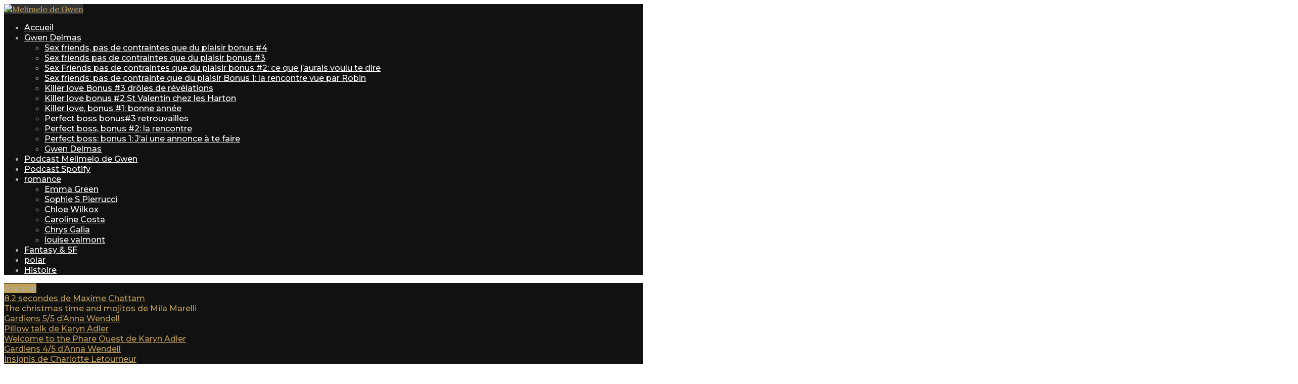

--- FILE ---
content_type: text/html; charset=UTF-8
request_url: https://melimelodegwen.fr/ames-indociles-36-demma-green/
body_size: 48995
content:
<!DOCTYPE html><html lang="fr-FR"><head><meta charset="UTF-8"><meta http-equiv="X-UA-Compatible" content="IE=edge"><meta name="viewport" content="width=device-width, initial-scale=1"><link rel="profile" href="http://gmpg.org/xfn/11" /><link rel="alternate" type="application/rss+xml" title="Melimelo de Gwen RSS Feed" href="https://melimelodegwen.fr/feed/" /><link rel="alternate" type="application/atom+xml" title="Melimelo de Gwen Atom Feed" href="https://melimelodegwen.fr/feed/atom/" /><link rel="pingback" href="" /> <!--[if lt IE 9]> <script src="https://melimelodegwen.fr/wp-content/themes/soledad/js/html5.js"></script> <![endif]--><title>Ames indociles 3/6 d&rsquo;Emma Green &#8211; Melimelo de Gwen</title><meta name='robots' content='max-image-preview:large' /><link rel='dns-prefetch' href='//secure.gravatar.com' /><link rel='dns-prefetch' href='//stats.wp.com' /><link rel='dns-prefetch' href='//fonts.googleapis.com' /><link rel='dns-prefetch' href='//v0.wordpress.com' /><link rel='dns-prefetch' href='//widgets.wp.com' /><link rel='dns-prefetch' href='//s0.wp.com' /><link rel='dns-prefetch' href='//0.gravatar.com' /><link rel='dns-prefetch' href='//1.gravatar.com' /><link rel='dns-prefetch' href='//2.gravatar.com' /><link rel='dns-prefetch' href='//jetpack.wordpress.com' /><link rel='dns-prefetch' href='//public-api.wordpress.com' /><link rel="alternate" title="oEmbed (JSON)" type="application/json+oembed" href="https://melimelodegwen.fr/wp-json/oembed/1.0/embed?url=https%3A%2F%2Fmelimelodegwen.fr%2Fames-indociles-36-demma-green%2F" /><link rel="alternate" title="oEmbed (XML)" type="text/xml+oembed" href="https://melimelodegwen.fr/wp-json/oembed/1.0/embed?url=https%3A%2F%2Fmelimelodegwen.fr%2Fames-indociles-36-demma-green%2F&#038;format=xml" /> <style id='wp-img-auto-sizes-contain-inline-css' type='text/css'>img:is([sizes=auto i],[sizes^="auto," i]){contain-intrinsic-size:3000px 1500px}
/*# sourceURL=wp-img-auto-sizes-contain-inline-css */</style><link rel='stylesheet' id='jetpack_related-posts-css' href='https://melimelodegwen.fr/wp-content/cache/autoptimize/autoptimize_single_1aad49255938b135ec4f8b3ce93990bf.php?ver=20240116' type='text/css' media='all' /><link rel='stylesheet' id='sbi_styles-css' href='https://melimelodegwen.fr/wp-content/plugins/instagram-feed/css/sbi-styles.min.css?ver=6.10.0' type='text/css' media='all' /><style id='wp-emoji-styles-inline-css' type='text/css'>img.wp-smiley, img.emoji {
		display: inline !important;
		border: none !important;
		box-shadow: none !important;
		height: 1em !important;
		width: 1em !important;
		margin: 0 0.07em !important;
		vertical-align: -0.1em !important;
		background: none !important;
		padding: 0 !important;
	}
/*# sourceURL=wp-emoji-styles-inline-css */</style><link rel='stylesheet' id='wp-block-library-css' href='https://melimelodegwen.fr/wp-includes/css/dist/block-library/style.min.css?ver=18e068e199700c46b6d561d2e45df905' type='text/css' media='all' /><style id='wp-block-library-theme-inline-css' type='text/css'>.wp-block-audio :where(figcaption){color:#555;font-size:13px;text-align:center}.is-dark-theme .wp-block-audio :where(figcaption){color:#ffffffa6}.wp-block-audio{margin:0 0 1em}.wp-block-code{border:1px solid #ccc;border-radius:4px;font-family:Menlo,Consolas,monaco,monospace;padding:.8em 1em}.wp-block-embed :where(figcaption){color:#555;font-size:13px;text-align:center}.is-dark-theme .wp-block-embed :where(figcaption){color:#ffffffa6}.wp-block-embed{margin:0 0 1em}.blocks-gallery-caption{color:#555;font-size:13px;text-align:center}.is-dark-theme .blocks-gallery-caption{color:#ffffffa6}:root :where(.wp-block-image figcaption){color:#555;font-size:13px;text-align:center}.is-dark-theme :root :where(.wp-block-image figcaption){color:#ffffffa6}.wp-block-image{margin:0 0 1em}.wp-block-pullquote{border-bottom:4px solid;border-top:4px solid;color:currentColor;margin-bottom:1.75em}.wp-block-pullquote :where(cite),.wp-block-pullquote :where(footer),.wp-block-pullquote__citation{color:currentColor;font-size:.8125em;font-style:normal;text-transform:uppercase}.wp-block-quote{border-left:.25em solid;margin:0 0 1.75em;padding-left:1em}.wp-block-quote cite,.wp-block-quote footer{color:currentColor;font-size:.8125em;font-style:normal;position:relative}.wp-block-quote:where(.has-text-align-right){border-left:none;border-right:.25em solid;padding-left:0;padding-right:1em}.wp-block-quote:where(.has-text-align-center){border:none;padding-left:0}.wp-block-quote.is-large,.wp-block-quote.is-style-large,.wp-block-quote:where(.is-style-plain){border:none}.wp-block-search .wp-block-search__label{font-weight:700}.wp-block-search__button{border:1px solid #ccc;padding:.375em .625em}:where(.wp-block-group.has-background){padding:1.25em 2.375em}.wp-block-separator.has-css-opacity{opacity:.4}.wp-block-separator{border:none;border-bottom:2px solid;margin-left:auto;margin-right:auto}.wp-block-separator.has-alpha-channel-opacity{opacity:1}.wp-block-separator:not(.is-style-wide):not(.is-style-dots){width:100px}.wp-block-separator.has-background:not(.is-style-dots){border-bottom:none;height:1px}.wp-block-separator.has-background:not(.is-style-wide):not(.is-style-dots){height:2px}.wp-block-table{margin:0 0 1em}.wp-block-table td,.wp-block-table th{word-break:normal}.wp-block-table :where(figcaption){color:#555;font-size:13px;text-align:center}.is-dark-theme .wp-block-table :where(figcaption){color:#ffffffa6}.wp-block-video :where(figcaption){color:#555;font-size:13px;text-align:center}.is-dark-theme .wp-block-video :where(figcaption){color:#ffffffa6}.wp-block-video{margin:0 0 1em}:root :where(.wp-block-template-part.has-background){margin-bottom:0;margin-top:0;padding:1.25em 2.375em}
/*# sourceURL=/wp-includes/css/dist/block-library/theme.min.css */</style><style id='classic-theme-styles-inline-css' type='text/css'>/*! This file is auto-generated */
.wp-block-button__link{color:#fff;background-color:#32373c;border-radius:9999px;box-shadow:none;text-decoration:none;padding:calc(.667em + 2px) calc(1.333em + 2px);font-size:1.125em}.wp-block-file__button{background:#32373c;color:#fff;text-decoration:none}
/*# sourceURL=/wp-includes/css/classic-themes.min.css */</style><style id='feedzy-rss-feeds-loop-style-inline-css' type='text/css'>.wp-block-feedzy-rss-feeds-loop{display:grid;gap:24px;grid-template-columns:repeat(1,1fr)}@media(min-width:782px){.wp-block-feedzy-rss-feeds-loop.feedzy-loop-columns-2,.wp-block-feedzy-rss-feeds-loop.feedzy-loop-columns-3,.wp-block-feedzy-rss-feeds-loop.feedzy-loop-columns-4,.wp-block-feedzy-rss-feeds-loop.feedzy-loop-columns-5{grid-template-columns:repeat(2,1fr)}}@media(min-width:960px){.wp-block-feedzy-rss-feeds-loop.feedzy-loop-columns-2{grid-template-columns:repeat(2,1fr)}.wp-block-feedzy-rss-feeds-loop.feedzy-loop-columns-3{grid-template-columns:repeat(3,1fr)}.wp-block-feedzy-rss-feeds-loop.feedzy-loop-columns-4{grid-template-columns:repeat(4,1fr)}.wp-block-feedzy-rss-feeds-loop.feedzy-loop-columns-5{grid-template-columns:repeat(5,1fr)}}.wp-block-feedzy-rss-feeds-loop .wp-block-image.is-style-rounded img{border-radius:9999px}.wp-block-feedzy-rss-feeds-loop .wp-block-image:has(:is(img:not([src]),img[src=""])){display:none}

/*# sourceURL=https://melimelodegwen.fr/wp-content/plugins/feedzy-rss-feeds/build/loop/style-index.css */</style><link rel='stylesheet' id='mediaelement-css' href='https://melimelodegwen.fr/wp-includes/js/mediaelement/mediaelementplayer-legacy.min.css?ver=4.2.17' type='text/css' media='all' /><link rel='stylesheet' id='wp-mediaelement-css' href='https://melimelodegwen.fr/wp-includes/js/mediaelement/wp-mediaelement.min.css?ver=18e068e199700c46b6d561d2e45df905' type='text/css' media='all' /><style id='jetpack-sharing-buttons-style-inline-css' type='text/css'>.jetpack-sharing-buttons__services-list{display:flex;flex-direction:row;flex-wrap:wrap;gap:0;list-style-type:none;margin:5px;padding:0}.jetpack-sharing-buttons__services-list.has-small-icon-size{font-size:12px}.jetpack-sharing-buttons__services-list.has-normal-icon-size{font-size:16px}.jetpack-sharing-buttons__services-list.has-large-icon-size{font-size:24px}.jetpack-sharing-buttons__services-list.has-huge-icon-size{font-size:36px}@media print{.jetpack-sharing-buttons__services-list{display:none!important}}.editor-styles-wrapper .wp-block-jetpack-sharing-buttons{gap:0;padding-inline-start:0}ul.jetpack-sharing-buttons__services-list.has-background{padding:1.25em 2.375em}
/*# sourceURL=https://melimelodegwen.fr/wp-content/plugins/jetpack/_inc/blocks/sharing-buttons/view.css */</style><style id='global-styles-inline-css' type='text/css'>:root{--wp--preset--aspect-ratio--square: 1;--wp--preset--aspect-ratio--4-3: 4/3;--wp--preset--aspect-ratio--3-4: 3/4;--wp--preset--aspect-ratio--3-2: 3/2;--wp--preset--aspect-ratio--2-3: 2/3;--wp--preset--aspect-ratio--16-9: 16/9;--wp--preset--aspect-ratio--9-16: 9/16;--wp--preset--color--black: #000000;--wp--preset--color--cyan-bluish-gray: #abb8c3;--wp--preset--color--white: #ffffff;--wp--preset--color--pale-pink: #f78da7;--wp--preset--color--vivid-red: #cf2e2e;--wp--preset--color--luminous-vivid-orange: #ff6900;--wp--preset--color--luminous-vivid-amber: #fcb900;--wp--preset--color--light-green-cyan: #7bdcb5;--wp--preset--color--vivid-green-cyan: #00d084;--wp--preset--color--pale-cyan-blue: #8ed1fc;--wp--preset--color--vivid-cyan-blue: #0693e3;--wp--preset--color--vivid-purple: #9b51e0;--wp--preset--gradient--vivid-cyan-blue-to-vivid-purple: linear-gradient(135deg,rgb(6,147,227) 0%,rgb(155,81,224) 100%);--wp--preset--gradient--light-green-cyan-to-vivid-green-cyan: linear-gradient(135deg,rgb(122,220,180) 0%,rgb(0,208,130) 100%);--wp--preset--gradient--luminous-vivid-amber-to-luminous-vivid-orange: linear-gradient(135deg,rgb(252,185,0) 0%,rgb(255,105,0) 100%);--wp--preset--gradient--luminous-vivid-orange-to-vivid-red: linear-gradient(135deg,rgb(255,105,0) 0%,rgb(207,46,46) 100%);--wp--preset--gradient--very-light-gray-to-cyan-bluish-gray: linear-gradient(135deg,rgb(238,238,238) 0%,rgb(169,184,195) 100%);--wp--preset--gradient--cool-to-warm-spectrum: linear-gradient(135deg,rgb(74,234,220) 0%,rgb(151,120,209) 20%,rgb(207,42,186) 40%,rgb(238,44,130) 60%,rgb(251,105,98) 80%,rgb(254,248,76) 100%);--wp--preset--gradient--blush-light-purple: linear-gradient(135deg,rgb(255,206,236) 0%,rgb(152,150,240) 100%);--wp--preset--gradient--blush-bordeaux: linear-gradient(135deg,rgb(254,205,165) 0%,rgb(254,45,45) 50%,rgb(107,0,62) 100%);--wp--preset--gradient--luminous-dusk: linear-gradient(135deg,rgb(255,203,112) 0%,rgb(199,81,192) 50%,rgb(65,88,208) 100%);--wp--preset--gradient--pale-ocean: linear-gradient(135deg,rgb(255,245,203) 0%,rgb(182,227,212) 50%,rgb(51,167,181) 100%);--wp--preset--gradient--electric-grass: linear-gradient(135deg,rgb(202,248,128) 0%,rgb(113,206,126) 100%);--wp--preset--gradient--midnight: linear-gradient(135deg,rgb(2,3,129) 0%,rgb(40,116,252) 100%);--wp--preset--font-size--small: 12px;--wp--preset--font-size--medium: 20px;--wp--preset--font-size--large: 32px;--wp--preset--font-size--x-large: 42px;--wp--preset--font-size--normal: 14px;--wp--preset--font-size--huge: 42px;--wp--preset--spacing--20: 0.44rem;--wp--preset--spacing--30: 0.67rem;--wp--preset--spacing--40: 1rem;--wp--preset--spacing--50: 1.5rem;--wp--preset--spacing--60: 2.25rem;--wp--preset--spacing--70: 3.38rem;--wp--preset--spacing--80: 5.06rem;--wp--preset--shadow--natural: 6px 6px 9px rgba(0, 0, 0, 0.2);--wp--preset--shadow--deep: 12px 12px 50px rgba(0, 0, 0, 0.4);--wp--preset--shadow--sharp: 6px 6px 0px rgba(0, 0, 0, 0.2);--wp--preset--shadow--outlined: 6px 6px 0px -3px rgb(255, 255, 255), 6px 6px rgb(0, 0, 0);--wp--preset--shadow--crisp: 6px 6px 0px rgb(0, 0, 0);}:where(.is-layout-flex){gap: 0.5em;}:where(.is-layout-grid){gap: 0.5em;}body .is-layout-flex{display: flex;}.is-layout-flex{flex-wrap: wrap;align-items: center;}.is-layout-flex > :is(*, div){margin: 0;}body .is-layout-grid{display: grid;}.is-layout-grid > :is(*, div){margin: 0;}:where(.wp-block-columns.is-layout-flex){gap: 2em;}:where(.wp-block-columns.is-layout-grid){gap: 2em;}:where(.wp-block-post-template.is-layout-flex){gap: 1.25em;}:where(.wp-block-post-template.is-layout-grid){gap: 1.25em;}.has-black-color{color: var(--wp--preset--color--black) !important;}.has-cyan-bluish-gray-color{color: var(--wp--preset--color--cyan-bluish-gray) !important;}.has-white-color{color: var(--wp--preset--color--white) !important;}.has-pale-pink-color{color: var(--wp--preset--color--pale-pink) !important;}.has-vivid-red-color{color: var(--wp--preset--color--vivid-red) !important;}.has-luminous-vivid-orange-color{color: var(--wp--preset--color--luminous-vivid-orange) !important;}.has-luminous-vivid-amber-color{color: var(--wp--preset--color--luminous-vivid-amber) !important;}.has-light-green-cyan-color{color: var(--wp--preset--color--light-green-cyan) !important;}.has-vivid-green-cyan-color{color: var(--wp--preset--color--vivid-green-cyan) !important;}.has-pale-cyan-blue-color{color: var(--wp--preset--color--pale-cyan-blue) !important;}.has-vivid-cyan-blue-color{color: var(--wp--preset--color--vivid-cyan-blue) !important;}.has-vivid-purple-color{color: var(--wp--preset--color--vivid-purple) !important;}.has-black-background-color{background-color: var(--wp--preset--color--black) !important;}.has-cyan-bluish-gray-background-color{background-color: var(--wp--preset--color--cyan-bluish-gray) !important;}.has-white-background-color{background-color: var(--wp--preset--color--white) !important;}.has-pale-pink-background-color{background-color: var(--wp--preset--color--pale-pink) !important;}.has-vivid-red-background-color{background-color: var(--wp--preset--color--vivid-red) !important;}.has-luminous-vivid-orange-background-color{background-color: var(--wp--preset--color--luminous-vivid-orange) !important;}.has-luminous-vivid-amber-background-color{background-color: var(--wp--preset--color--luminous-vivid-amber) !important;}.has-light-green-cyan-background-color{background-color: var(--wp--preset--color--light-green-cyan) !important;}.has-vivid-green-cyan-background-color{background-color: var(--wp--preset--color--vivid-green-cyan) !important;}.has-pale-cyan-blue-background-color{background-color: var(--wp--preset--color--pale-cyan-blue) !important;}.has-vivid-cyan-blue-background-color{background-color: var(--wp--preset--color--vivid-cyan-blue) !important;}.has-vivid-purple-background-color{background-color: var(--wp--preset--color--vivid-purple) !important;}.has-black-border-color{border-color: var(--wp--preset--color--black) !important;}.has-cyan-bluish-gray-border-color{border-color: var(--wp--preset--color--cyan-bluish-gray) !important;}.has-white-border-color{border-color: var(--wp--preset--color--white) !important;}.has-pale-pink-border-color{border-color: var(--wp--preset--color--pale-pink) !important;}.has-vivid-red-border-color{border-color: var(--wp--preset--color--vivid-red) !important;}.has-luminous-vivid-orange-border-color{border-color: var(--wp--preset--color--luminous-vivid-orange) !important;}.has-luminous-vivid-amber-border-color{border-color: var(--wp--preset--color--luminous-vivid-amber) !important;}.has-light-green-cyan-border-color{border-color: var(--wp--preset--color--light-green-cyan) !important;}.has-vivid-green-cyan-border-color{border-color: var(--wp--preset--color--vivid-green-cyan) !important;}.has-pale-cyan-blue-border-color{border-color: var(--wp--preset--color--pale-cyan-blue) !important;}.has-vivid-cyan-blue-border-color{border-color: var(--wp--preset--color--vivid-cyan-blue) !important;}.has-vivid-purple-border-color{border-color: var(--wp--preset--color--vivid-purple) !important;}.has-vivid-cyan-blue-to-vivid-purple-gradient-background{background: var(--wp--preset--gradient--vivid-cyan-blue-to-vivid-purple) !important;}.has-light-green-cyan-to-vivid-green-cyan-gradient-background{background: var(--wp--preset--gradient--light-green-cyan-to-vivid-green-cyan) !important;}.has-luminous-vivid-amber-to-luminous-vivid-orange-gradient-background{background: var(--wp--preset--gradient--luminous-vivid-amber-to-luminous-vivid-orange) !important;}.has-luminous-vivid-orange-to-vivid-red-gradient-background{background: var(--wp--preset--gradient--luminous-vivid-orange-to-vivid-red) !important;}.has-very-light-gray-to-cyan-bluish-gray-gradient-background{background: var(--wp--preset--gradient--very-light-gray-to-cyan-bluish-gray) !important;}.has-cool-to-warm-spectrum-gradient-background{background: var(--wp--preset--gradient--cool-to-warm-spectrum) !important;}.has-blush-light-purple-gradient-background{background: var(--wp--preset--gradient--blush-light-purple) !important;}.has-blush-bordeaux-gradient-background{background: var(--wp--preset--gradient--blush-bordeaux) !important;}.has-luminous-dusk-gradient-background{background: var(--wp--preset--gradient--luminous-dusk) !important;}.has-pale-ocean-gradient-background{background: var(--wp--preset--gradient--pale-ocean) !important;}.has-electric-grass-gradient-background{background: var(--wp--preset--gradient--electric-grass) !important;}.has-midnight-gradient-background{background: var(--wp--preset--gradient--midnight) !important;}.has-small-font-size{font-size: var(--wp--preset--font-size--small) !important;}.has-medium-font-size{font-size: var(--wp--preset--font-size--medium) !important;}.has-large-font-size{font-size: var(--wp--preset--font-size--large) !important;}.has-x-large-font-size{font-size: var(--wp--preset--font-size--x-large) !important;}
:where(.wp-block-post-template.is-layout-flex){gap: 1.25em;}:where(.wp-block-post-template.is-layout-grid){gap: 1.25em;}
:where(.wp-block-term-template.is-layout-flex){gap: 1.25em;}:where(.wp-block-term-template.is-layout-grid){gap: 1.25em;}
:where(.wp-block-columns.is-layout-flex){gap: 2em;}:where(.wp-block-columns.is-layout-grid){gap: 2em;}
:root :where(.wp-block-pullquote){font-size: 1.5em;line-height: 1.6;}
/*# sourceURL=global-styles-inline-css */</style><link rel='stylesheet' id='edsanimate-animo-css-css' href='https://melimelodegwen.fr/wp-content/cache/autoptimize/autoptimize_single_b1f6e18313d5d60bf9b3140153513bdb.php?ver=18e068e199700c46b6d561d2e45df905' type='text/css' media='all' /><link rel='stylesheet' id='contact-form-7-css' href='https://melimelodegwen.fr/wp-content/cache/autoptimize/autoptimize_single_64ac31699f5326cb3c76122498b76f66.php?ver=6.1.4' type='text/css' media='all' /><link rel='stylesheet' id='penci-oswald-css' href='//fonts.googleapis.com/css?family=Oswald%3A400&#038;ver=18e068e199700c46b6d561d2e45df905' type='text/css' media='all' /><link rel='stylesheet' id='rs-plugin-settings-css' href='https://melimelodegwen.fr/wp-content/cache/autoptimize/autoptimize_single_28b5a44380eabbe1ba5d86c0cb8fcc1b.php?ver=6.2.1' type='text/css' media='all' /><style id='rs-plugin-settings-inline-css' type='text/css'>#rs-demo-id {}
/*# sourceURL=rs-plugin-settings-inline-css */</style><link rel='stylesheet' id='penci-fonts-css' href='//fonts.googleapis.com/css?family=Raleway%3A300%2C300italic%2C400%2C400italic%2C500%2C500italic%2C700%2C700italic%2C800%2C800italic%7CPlayfair+Display+SC%3A300%2C300italic%2C400%2C400italic%2C500%2C500italic%2C700%2C700italic%2C800%2C800italic%7CMontserrat%3A300%2C300italic%2C400%2C400italic%2C500%2C500italic%2C700%2C700italic%2C800%2C800italic%7CLora%3A300%2C300italic%2C400%2C400italic%2C500%2C500italic%2C700%2C700italic%2C800%2C800italic%26subset%3Dlatin%2Ccyrillic%2Ccyrillic-ext%2Cgreek%2Cgreek-ext%2Clatin-ext&#038;ver=1.0' type='text/css' media='all' /><link rel='stylesheet' id='penci_style-css' href='https://melimelodegwen.fr/wp-content/cache/autoptimize/autoptimize_single_5a62ed86de6cedc5fd4bb0d2414124f9.php?ver=7.3.2' type='text/css' media='all' /><link rel='stylesheet' id='jetpack_likes-css' href='https://melimelodegwen.fr/wp-content/cache/autoptimize/autoptimize_single_d402e4f0b2fe0983d7c184a5d78642da.php?ver=15.4' type='text/css' media='all' /><link rel='stylesheet' id='jetpack-subscriptions-css' href='https://melimelodegwen.fr/wp-content/plugins/jetpack/_inc/build/subscriptions/subscriptions.min.css?ver=15.4' type='text/css' media='all' /><link rel='stylesheet' id='sharedaddy-css' href='https://melimelodegwen.fr/wp-content/cache/autoptimize/autoptimize_single_082b32bdcdd061b3a1b9b543a6429820.php?ver=15.4' type='text/css' media='all' /><link rel='stylesheet' id='social-logos-css' href='https://melimelodegwen.fr/wp-content/plugins/jetpack/_inc/social-logos/social-logos.min.css?ver=15.4' type='text/css' media='all' /> <script defer id="jetpack_related-posts-js-extra" src="[data-uri]"></script> <script defer type="text/javascript" src="https://melimelodegwen.fr/wp-content/plugins/jetpack/_inc/build/related-posts/related-posts.min.js?ver=20240116" id="jetpack_related-posts-js"></script> <script type="text/javascript" src="https://melimelodegwen.fr/wp-includes/js/jquery/jquery.min.js?ver=3.7.1" id="jquery-core-js"></script> <script defer type="text/javascript" src="https://melimelodegwen.fr/wp-includes/js/jquery/jquery-migrate.min.js?ver=3.4.1" id="jquery-migrate-js"></script> <link rel="https://api.w.org/" href="https://melimelodegwen.fr/wp-json/" /><link rel="alternate" title="JSON" type="application/json" href="https://melimelodegwen.fr/wp-json/wp/v2/posts/707" /><link rel="canonical" href="https://melimelodegwen.fr/ames-indociles-36-demma-green/" /><link rel='shortlink' href='https://wp.me/p8NU1F-bp' /><style type="text/css">.feedzy-rss-link-icon:after {
	content: url("https://melimelodegwen.fr/wp-content/plugins/feedzy-rss-feeds/img/external-link.png");
	margin-left: 3px;
}</style><style type="text/css"></style><style type="text/css"></style><style>img#wpstats{display:none}</style> <script defer src="[data-uri]"></script><style type="text/css">#main .bbp-login-form .bbp-submit-wrapper button[type="submit"],
		h1, h2, h3, h4, h5, h6, h2.penci-heading-video, #navigation .menu li a, .penci-photo-2-effect figcaption h2, .headline-title, a.penci-topbar-post-title, #sidebar-nav .menu li a, .penci-slider .pencislider-container .pencislider-content .pencislider-title, .penci-slider
		.pencislider-container .pencislider-content .pencislider-button,
		.author-quote span, .penci-more-link a.more-link, .penci-post-share-box .dt-share, .post-share a .dt-share, .author-content h5, .post-pagination h5, .post-box-title, .penci-countdown .countdown-amount, .penci-countdown .countdown-period, .penci-pagination a, .penci-pagination .disable-url, ul.footer-socials li a span,
		.penci-button,.widget input[type="submit"],.penci-user-logged-in .penci-user-action-links a, .widget button[type="submit"], .penci-sidebar-content .widget-title, #respond h3.comment-reply-title span, .widget-social.show-text a span, .footer-widget-wrapper .widget .widget-title,.penci-user-logged-in .penci-user-action-links a,
		.container.penci-breadcrumb span, .container.penci-breadcrumb span a, .penci-container-inside.penci-breadcrumb span, .penci-container-inside.penci-breadcrumb span a, .container.penci-breadcrumb span, .container.penci-breadcrumb span a, .error-404 .go-back-home a, .post-entry .penci-portfolio-filter ul li a, .penci-portfolio-filter ul li a, .portfolio-overlay-content .portfolio-short .portfolio-title a, .home-featured-cat-content .magcat-detail h3 a, .post-entry blockquote cite,
		.post-entry blockquote .author, .tags-share-box.hide-tags.page-share .share-title, .widget ul.side-newsfeed li .side-item .side-item-text h4 a, .thecomment .comment-text span.author, .thecomment .comment-text span.author a, .post-comments span.reply a, #respond h3, #respond label, .wpcf7 label, #respond #submit,
		div.wpforms-container .wpforms-form.wpforms-form .wpforms-field-label,div.wpforms-container .wpforms-form.wpforms-form input[type=submit], div.wpforms-container .wpforms-form.wpforms-form button[type=submit], div.wpforms-container .wpforms-form.wpforms-form .wpforms-page-button,
		.wpcf7 input[type="submit"], .widget_wysija input[type="submit"], .archive-box span,
		.archive-box h1, .gallery .gallery-caption, .contact-form input[type=submit], ul.penci-topbar-menu > li a, div.penci-topbar-menu > ul > li a, .featured-style-29 .penci-featured-slider-button a, .pencislider-container .pencislider-content .pencislider-title, .pencislider-container
		.pencislider-content .pencislider-button, ul.homepage-featured-boxes .penci-fea-in.boxes-style-3 h4 span span, .pencislider-container .pencislider-content .pencislider-button, .woocommerce div.product .woocommerce-tabs .panel #respond .comment-reply-title, .penci-recipe-index-wrap .penci-index-more-link a, .penci-menu-hbg .menu li a, #sidebar-nav .menu li a, .penci-readmore-btn.penci-btn-make-button a,
		.bos_searchbox_widget_class #flexi_searchbox h1, .bos_searchbox_widget_class #flexi_searchbox h2, .bos_searchbox_widget_class #flexi_searchbox h3, .bos_searchbox_widget_class #flexi_searchbox h4,
		.bos_searchbox_widget_class #flexi_searchbox #b_searchboxInc .b_submitButton_wrapper .b_submitButton:hover, .bos_searchbox_widget_class #flexi_searchbox #b_searchboxInc .b_submitButton_wrapper .b_submitButton,
		.penci-featured-cat-seemore.penci-btn-make-button a, .penci-menu-hbg-inner .penci-hbg_sitetitle { font-family: 'Montserrat', sans-serif; font-weight: normal; }
		.featured-style-29 .penci-featured-slider-button a, #bbpress-forums #bbp-search-form .button{ font-weight: bold; }
					#main #bbpress-forums .bbp-login-form fieldset.bbp-form select, #main #bbpress-forums .bbp-login-form .bbp-form input[type="password"], #main #bbpress-forums .bbp-login-form .bbp-form input[type="text"],
		body, textarea, #respond textarea, .widget input[type="text"], .widget input[type="email"], .widget input[type="date"], .widget input[type="number"], .wpcf7 textarea, .mc4wp-form input, #respond input,
		div.wpforms-container .wpforms-form.wpforms-form input[type=date], div.wpforms-container .wpforms-form.wpforms-form input[type=datetime], div.wpforms-container .wpforms-form.wpforms-form input[type=datetime-local], div.wpforms-container .wpforms-form.wpforms-form input[type=email], div.wpforms-container .wpforms-form.wpforms-form input[type=month], div.wpforms-container .wpforms-form.wpforms-form input[type=number], div.wpforms-container .wpforms-form.wpforms-form input[type=password], div.wpforms-container .wpforms-form.wpforms-form input[type=range], div.wpforms-container .wpforms-form.wpforms-form input[type=search], div.wpforms-container .wpforms-form.wpforms-form input[type=tel], div.wpforms-container .wpforms-form.wpforms-form input[type=text], div.wpforms-container .wpforms-form.wpforms-form input[type=time], div.wpforms-container .wpforms-form.wpforms-form input[type=url], div.wpforms-container .wpforms-form.wpforms-form input[type=week], div.wpforms-container .wpforms-form.wpforms-form select, div.wpforms-container .wpforms-form.wpforms-form textarea,
		.wpcf7 input, #searchform input.search-input, ul.homepage-featured-boxes .penci-fea-in
		h4, .widget.widget_categories ul li span.category-item-count, .about-widget .about-me-heading, .widget ul.side-newsfeed li .side-item .side-item-text .side-item-meta { font-family: 'Lora', serif; }
		p { line-height: 1.8; }
					.header-slogan .header-slogan-text{ font-family: 'Lora', serif;  }
			.penci-hide-tagupdated{ display: none !important; }
			.header-slogan .header-slogan-text { font-style:italic; }
				.header-slogan .header-slogan-text { font-weight:normal; }
				.header-slogan .header-slogan-text { font-size:28px; }
					h1, h2, h3, h4, h5, h6, #sidebar-nav .menu li a, #navigation .menu li a, a.penci-topbar-post-title, .penci-slider .pencislider-container .pencislider-content .pencislider-title, .penci-slider .pencislider-container .pencislider-content .pencislider-button,
		.headline-title, .author-quote span, .penci-more-link a.more-link, .author-content h5, .post-pagination h5, .post-box-title, .penci-countdown .countdown-amount, .penci-countdown .countdown-period, .penci-pagination a, .penci-pagination .disable-url, ul.footer-socials li a span,
		.penci-sidebar-content .widget-title, #respond h3.comment-reply-title span, .widget-social.show-text a span, .footer-widget-wrapper .widget .widget-title, .error-404 .go-back-home a, .home-featured-cat-content .magcat-detail h3 a, .post-entry blockquote cite, .pencislider-container .pencislider-content .pencislider-title, .pencislider-container
		.pencislider-content .pencislider-button, .post-entry blockquote .author, .tags-share-box.hide-tags.page-share .share-title, .widget ul.side-newsfeed li .side-item .side-item-text h4 a, .thecomment .comment-text span.author, .thecomment .comment-text span.author a, #respond h3, #respond label, .wpcf7 label,
		div.wpforms-container .wpforms-form.wpforms-form .wpforms-field-label,div.wpforms-container .wpforms-form.wpforms-form input[type=submit], div.wpforms-container .wpforms-form.wpforms-form button[type=submit], div.wpforms-container .wpforms-form.wpforms-form .wpforms-page-button,
		#respond #submit, .wpcf7 input[type="submit"], .widget_wysija input[type="submit"], .archive-box span,
		.archive-box h1, .gallery .gallery-caption, .widget input[type="submit"],.penci-button, #main .bbp-login-form .bbp-submit-wrapper button[type="submit"], .widget button[type="submit"], .contact-form input[type=submit], ul.penci-topbar-menu > li a, div.penci-topbar-menu > ul > li a, .penci-recipe-index-wrap .penci-index-more-link a, #bbpress-forums #bbp-search-form .button, .penci-menu-hbg .menu li a, #sidebar-nav .menu li a, .penci-readmore-btn.penci-btn-make-button a, .penci-featured-cat-seemore.penci-btn-make-button a, .penci-menu-hbg-inner .penci-hbg_sitetitle { font-weight: 500; }
						.featured-area .penci-image-holder, .featured-area .penci-slider4-overlay, .featured-area .penci-slide-overlay .overlay-link, .featured-style-29 .featured-slider-overlay, .penci-slider38-overlay{ border-radius: ; -webkit-border-radius: ; }
		.penci-featured-content-right:before{ border-top-right-radius: ; border-bottom-right-radius: ; }
		.penci-flat-overlay .penci-slide-overlay .penci-mag-featured-content:before{ border-bottom-left-radius: ; border-bottom-right-radius: ; }
				.container-single .post-image{ border-radius: ; -webkit-border-radius: ; }
				.penci-mega-thumbnail .penci-image-holder{ border-radius: ; -webkit-border-radius: ; }
						body.penci-body-boxed { background-image: url(https://melimelodegwen.fr/wp-content/uploads/2019/04/20190413_124549-scaled.jpg); }
					
									.penci-single-style-7:not( .penci-single-pheader-noimg ).penci_sidebar #main article.post, .penci-single-style-3:not( .penci-single-pheader-noimg ).penci_sidebar #main article.post { background-color: #111111; }
		@media only screen and (max-width: 767px){ .standard-post-special_wrapper { background: #111111; } }
		.wrapper-boxed, .wrapper-boxed.enable-boxed, .home-pupular-posts-title span, .penci-post-box-meta.penci-post-box-grid .penci-post-share-box, .penci-pagination.penci-ajax-more a.penci-ajax-more-button, #searchform input.search-input, .woocommerce .woocommerce-product-search input[type="search"], .overlay-post-box-meta, .widget ul.side-newsfeed li.featured-news2 .side-item .side-item-text, .widget select, .widget select option, .woocommerce .woocommerce-error, .woocommerce .woocommerce-info, .woocommerce .woocommerce-message, #penci-demobar, #penci-demobar .style-toggle, .grid-overlay-meta .grid-header-box, .header-standard.standard-overlay-meta{ background-color: #111111; }
		.penci-grid .list-post.list-boxed-post .item > .thumbnail:before{ border-right-color: #111111; }
		.penci-grid .list-post.list-boxed-post:nth-of-type(2n+2) .item > .thumbnail:before{ border-left-color: #111111; }
				#main #bbpress-forums .bbp-login-form fieldset.bbp-form select, #main #bbpress-forums .bbp-login-form .bbp-form input[type="password"], #main #bbpress-forums .bbp-login-form .bbp-form input[type="text"],
		.widget ul li, .grid-mixed, .penci-post-box-meta, .penci-pagination.penci-ajax-more a.penci-ajax-more-button, .widget-social a i, .penci-home-popular-posts, .header-header-1.has-bottom-line, .header-header-4.has-bottom-line, .header-header-7.has-bottom-line, .container-single .post-entry .post-tags a,.tags-share-box.tags-share-box-2_3,.tags-share-box.tags-share-box-top, .tags-share-box, .post-author, .post-pagination, .post-related, .post-comments .post-title-box, .comments .comment, #respond textarea, .wpcf7 textarea, #respond input,
		div.wpforms-container .wpforms-form.wpforms-form input[type=date], div.wpforms-container .wpforms-form.wpforms-form input[type=datetime], div.wpforms-container .wpforms-form.wpforms-form input[type=datetime-local], div.wpforms-container .wpforms-form.wpforms-form input[type=email], div.wpforms-container .wpforms-form.wpforms-form input[type=month], div.wpforms-container .wpforms-form.wpforms-form input[type=number], div.wpforms-container .wpforms-form.wpforms-form input[type=password], div.wpforms-container .wpforms-form.wpforms-form input[type=range], div.wpforms-container .wpforms-form.wpforms-form input[type=search], div.wpforms-container .wpforms-form.wpforms-form input[type=tel], div.wpforms-container .wpforms-form.wpforms-form input[type=text], div.wpforms-container .wpforms-form.wpforms-form input[type=time], div.wpforms-container .wpforms-form.wpforms-form input[type=url], div.wpforms-container .wpforms-form.wpforms-form input[type=week], div.wpforms-container .wpforms-form.wpforms-form select, div.wpforms-container .wpforms-form.wpforms-form textarea,
		.wpcf7 input, .widget_wysija input, #respond h3, #searchform input.search-input, .post-password-form input[type="text"], .post-password-form input[type="email"], .post-password-form input[type="password"], .post-password-form input[type="number"], .penci-recipe, .penci-recipe-heading, .penci-recipe-ingredients, .penci-recipe-notes, .penci-pagination ul.page-numbers li span, .penci-pagination ul.page-numbers li a, #comments_pagination span, #comments_pagination a, body.author .post-author, .tags-share-box.hide-tags.page-share, .penci-grid li.list-post, .penci-grid li.list-boxed-post-2 .content-boxed-2, .home-featured-cat-content .mag-post-box, .home-featured-cat-content.style-2 .mag-post-box.first-post, .home-featured-cat-content.style-10 .mag-post-box.first-post, .widget select, .widget ul ul, .widget input[type="text"], .widget input[type="email"], .widget input[type="date"], .widget input[type="number"], .widget input[type="search"], .widget .tagcloud a, #wp-calendar tbody td, .woocommerce div.product .entry-summary div[itemprop="description"] td, .woocommerce div.product .entry-summary div[itemprop="description"] th, .woocommerce div.product .woocommerce-tabs #tab-description td, .woocommerce div.product .woocommerce-tabs #tab-description th, .woocommerce-product-details__short-description td, th, .woocommerce ul.cart_list li, .woocommerce ul.product_list_widget li, .woocommerce .widget_shopping_cart .total, .woocommerce.widget_shopping_cart .total, .woocommerce .woocommerce-product-search input[type="search"], .woocommerce nav.woocommerce-pagination ul li a, .woocommerce nav.woocommerce-pagination ul li span, .woocommerce div.product .product_meta, .woocommerce div.product .woocommerce-tabs ul.tabs, .woocommerce div.product .related > h2, .woocommerce div.product .upsells > h2, .woocommerce #reviews #comments ol.commentlist li .comment-text, .woocommerce table.shop_table td, .post-entry td, .post-entry th, #add_payment_method .cart-collaterals .cart_totals tr td, #add_payment_method .cart-collaterals .cart_totals tr th, .woocommerce-cart .cart-collaterals .cart_totals tr td, .woocommerce-cart .cart-collaterals .cart_totals tr th, .woocommerce-checkout .cart-collaterals .cart_totals tr td, .woocommerce-checkout .cart-collaterals .cart_totals tr th, .woocommerce-cart .cart-collaterals .cart_totals table, .woocommerce-cart table.cart td.actions .coupon .input-text, .woocommerce table.shop_table a.remove, .woocommerce form .form-row .input-text, .woocommerce-page form .form-row .input-text, .woocommerce .woocommerce-error, .woocommerce .woocommerce-info, .woocommerce .woocommerce-message, .woocommerce form.checkout_coupon, .woocommerce form.login, .woocommerce form.register, .woocommerce form.checkout table.shop_table, .woocommerce-checkout #payment ul.payment_methods, .post-entry table, .wrapper-penci-review, .penci-review-container.penci-review-count, #penci-demobar .style-toggle, #widget-area, .post-entry hr, .wpb_text_column hr, #buddypress .dir-search input[type=search], #buddypress .dir-search input[type=text], #buddypress .groups-members-search input[type=search], #buddypress .groups-members-search input[type=text], #buddypress ul.item-list, #buddypress .profile[role=main], #buddypress select, #buddypress div.pagination .pagination-links span, #buddypress div.pagination .pagination-links a, #buddypress div.pagination .pag-count, #buddypress div.pagination .pagination-links a:hover, #buddypress ul.item-list li, #buddypress table.forum tr td.label, #buddypress table.messages-notices tr td.label, #buddypress table.notifications tr td.label, #buddypress table.notifications-settings tr td.label, #buddypress table.profile-fields tr td.label, #buddypress table.wp-profile-fields tr td.label, #buddypress table.profile-fields:last-child, #buddypress form#whats-new-form textarea, #buddypress .standard-form input[type=text], #buddypress .standard-form input[type=color], #buddypress .standard-form input[type=date], #buddypress .standard-form input[type=datetime], #buddypress .standard-form input[type=datetime-local], #buddypress .standard-form input[type=email], #buddypress .standard-form input[type=month], #buddypress .standard-form input[type=number], #buddypress .standard-form input[type=range], #buddypress .standard-form input[type=search], #buddypress .standard-form input[type=password], #buddypress .standard-form input[type=tel], #buddypress .standard-form input[type=time], #buddypress .standard-form input[type=url], #buddypress .standard-form input[type=week], .bp-avatar-nav ul, .bp-avatar-nav ul.avatar-nav-items li.current, #bbpress-forums li.bbp-body ul.forum, #bbpress-forums li.bbp-body ul.topic, #bbpress-forums li.bbp-footer, .bbp-pagination-links a, .bbp-pagination-links span.current, .wrapper-boxed .bbp-pagination-links a:hover, .wrapper-boxed .bbp-pagination-links span.current, #buddypress .standard-form select, #buddypress .standard-form input[type=password], #buddypress .activity-list li.load-more a, #buddypress .activity-list li.load-newest a, #buddypress ul.button-nav li a, #buddypress div.generic-button a, #buddypress .comment-reply-link, #bbpress-forums div.bbp-template-notice.info, #bbpress-forums #bbp-search-form #bbp_search, #bbpress-forums .bbp-forums-list, #bbpress-forums #bbp_topic_title, #bbpress-forums #bbp_topic_tags, #bbpress-forums .wp-editor-container, .widget_display_stats dd, .widget_display_stats dt, div.bbp-forum-header, div.bbp-topic-header, div.bbp-reply-header, .widget input[type="text"], .widget input[type="email"], .widget input[type="date"], .widget input[type="number"], .widget input[type="search"], .widget input[type="password"], blockquote.wp-block-quote, .post-entry blockquote.wp-block-quote, .wp-block-quote:not(.is-large):not(.is-style-large), .post-entry pre, .wp-block-pullquote:not(.is-style-solid-color), .post-entry hr.wp-block-separator, .wp-block-separator, .wp-block-latest-posts, .wp-block-yoast-how-to-block ol.schema-how-to-steps, .wp-block-yoast-how-to-block ol.schema-how-to-steps li, .wp-block-yoast-faq-block .schema-faq-section, ccccccccc { border-color: #212121; }
		.penci-recipe-index-wrap h4.recipe-index-heading > span:before, .penci-recipe-index-wrap h4.recipe-index-heading > span:after{ border-color: #212121; opacity: 1; }
		.tags-share-box .single-comment-o:after, .post-share a.penci-post-like:after{ background-color: #212121; }
		.penci-grid .list-post.list-boxed-post{ border-color: #212121 !important; }
		.penci-post-box-meta.penci-post-box-grid:before, .woocommerce .widget_price_filter .ui-slider .ui-slider-range{ background-color: #212121; }
		.penci-pagination.penci-ajax-more a.penci-ajax-more-button.loading-posts{ border-color: #212121 !important; }
		.penci-vernav-enable .penci-menu-hbg{ box-shadow: none; -webkit-box-shadow: none; -moz-box-shadow: none; }
		.penci-vernav-enable.penci-vernav-poleft .penci-menu-hbg{ border-right: 1px solid #212121; }
		.penci-vernav-enable.penci-vernav-poright .penci-menu-hbg{ border-left: 1px solid #212121; }
				body, .penci-post-box-meta .penci-post-share-box a, .penci-pagination a, .penci-pagination .disable-url, .widget-social a i, .post-share a, #respond textarea, .wpcf7 textarea, #respond input, .wpcf7 input, .widget_wysija input, #respond h3 small a, #respond h3 small a:hover, .post-comments span.reply a, .post-comments span.reply a:hover, .thecomment .comment-text span.author, .thecomment .comment-text span.author a, #respond h3.comment-reply-title span, .post-box-title, .post-pagination a, .post-pagination span, .author-content .author-social, .author-content h5 a, .error-404 .sub-heading-text-404, #searchform input.search-input, input, .penci-pagination ul.page-numbers li span, .penci-pagination ul.page-numbers li a, #comments_pagination span, #comments_pagination a, .item-related h3 a, .archive-box span, .archive-box h1, .header-standard .author-post span a, .post-entry h1, .post-entry h2, .post-entry h3, .post-entry h4, .post-entry h5, .post-entry h6, .wpb_text_column h1, .wpb_text_column h2, .wpb_text_column h3, .wpb_text_column h4, .wpb_text_column h5, .wpb_text_column h6, .tags-share-box.hide-tags.page-share .share-title, .about-widget .about-me-heading, .penci-tweets-widget-content .tweet-text, .widget select, .widget ul li, .widget .tagcloud a, #wp-calendar caption, .woocommerce .page-title, .woocommerce ul.products li.product h3, .woocommerce ul.products li.product .woocommerce-loop-product__title, .woocommerce .widget_price_filter .price_label, .woocommerce .woocommerce-product-search input[type="search"], .woocommerce nav.woocommerce-pagination ul li a, .woocommerce nav.woocommerce-pagination ul li span, .woocommerce div.product .entry-summary div[itemprop="description"] h1, .woocommerce div.product .entry-summary div[itemprop="description"] h2, .woocommerce div.product .entry-summary div[itemprop="description"] h3, .woocommerce div.product .entry-summary div[itemprop="description"] h4, .woocommerce div.product .entry-summary div[itemprop="description"] h5, .woocommerce div.product .entry-summary div[itemprop="description"] h6, .woocommerce div.product .woocommerce-tabs #tab-description h1, .woocommerce div.product .woocommerce-tabs #tab-description h2, .woocommerce div.product .woocommerce-tabs #tab-description h3, .woocommerce div.product .woocommerce-tabs #tab-description h4, .woocommerce div.product .woocommerce-tabs #tab-description h5, .woocommerce div.product .woocommerce-tabs #tab-description h6, .woocommerce-product-details__short-description h1, .woocommerce-product-details__short-description h2, .woocommerce-product-details__short-description h3, .woocommerce-product-details__short-description h4, .woocommerce-product-details__short-description h5, .woocommerce-product-details__short-description h6,
		.woocommerce div.product .woocommerce-tabs .panel > h2:first-child, .woocommerce div.product .woocommerce-tabs .panel #reviews #comments h2, .woocommerce div.product .woocommerce-tabs .panel #respond h3.comment-reply-title, .woocommerce div.product .woocommerce-tabs .panel #respond .comment-reply-title, .woocommerce div.product .related > h2, .woocommerce div.product .upsells > h2, .woocommerce div.product .woocommerce-tabs ul.tabs li a, .woocommerce .comment-form p.stars a, .woocommerce #reviews #comments ol.commentlist li .comment-text .meta strong, .penci-page-header h1, .woocommerce table.shop_table a.remove, .woocommerce table.shop_table td.product-name a, .woocommerce table.shop_table th, .woocommerce form .form-row .input-text, .woocommerce-page form .form-row .input-text, .demobar-title, .demobar-desc, .container-single .post-share a, .page-share .post-share a, .footer-instagram h4.footer-instagram-title, .post-entry .penci-portfolio-filter ul li a, .penci-portfolio-filter ul li a, .widget-social.show-text a span, #buddypress select, #buddypress div.pagination .pagination-links a:hover, #buddypress div.pagination .pagination-links span, #buddypress div.pagination .pagination-links a, #buddypress div.pagination .pag-count, #buddypress ul.item-list li div.item-title span, #buddypress div.item-list-tabs:not(#subnav) ul li a, #buddypress div.item-list-tabs:not(#subnav) ul li > span, #buddypress div#item-header div#item-meta, #buddypress form#whats-new-form textarea, #buddypress .standard-form input[type=text], #buddypress .standard-form input[type=color], #buddypress .standard-form input[type=date], #buddypress .standard-form input[type=datetime], #buddypress .standard-form input[type=datetime-local], #buddypress .standard-form input[type=email], #buddypress .standard-form input[type=month], #buddypress .standard-form input[type=number], #buddypress .standard-form input[type=range], #buddypress .standard-form input[type=search], #buddypress .standard-form input[type=password], #buddypress .standard-form input[type=tel], #buddypress .standard-form input[type=time], #buddypress .standard-form input[type=url], #buddypress .standard-form input[type=week], #buddypress ul.button-nav li a, #buddypress div.generic-button a, #buddypress .comment-reply-link, .wrapper-boxed .bbp-pagination-links a, .wrapper-boxed .bbp-pagination-links a:hover, .wrapper-boxed .bbp-pagination-links span.current, #buddypress .activity-list li.load-more a, #buddypress .activity-list li.load-newest a, .activity-inner, #buddypress a.activity-time-since, .activity-greeting, div.bbp-template-notice, div.indicator-hint, #bbpress-forums li.bbp-body ul.forum li.bbp-forum-info a, #bbpress-forums li.bbp-body ul.topic li.bbp-topic-title a, #bbpress-forums li.bbp-body ul.forum li.bbp-forum-topic-count, #bbpress-forums li.bbp-body ul.forum li.bbp-forum-reply-count, #bbpress-forums li.bbp-body ul.forum li.bbp-forum-freshness, #bbpress-forums li.bbp-body ul.forum li.bbp-forum-freshness a, #bbpress-forums li.bbp-body ul.topic li.bbp-forum-topic-count, #bbpress-forums li.bbp-body ul.topic li.bbp-topic-voice-count, #bbpress-forums li.bbp-body ul.topic li.bbp-forum-reply-count, #bbpress-forums li.bbp-body ul.topic li.bbp-topic-freshness > a, #bbpress-forums li.bbp-body ul.topic li.bbp-topic-freshness, #bbpress-forums li.bbp-body ul.topic li.bbp-topic-reply-count, div.bbp-template-notice a, #bbpress-forums #bbp-search-form #bbp_search, #bbpress-forums .wp-editor-container, #bbpress-forums div.bbp-the-content-wrapper textarea.bbp-the-content, .widget_display_stats dd, #bbpress-forums fieldset.bbp-form legend, #bbpress-forums .bbp-pagination-count, span.bbp-admin-links a, .bbp-forum-header a.bbp-forum-permalink, .bbp-topic-header a.bbp-topic-permalink, .bbp-reply-header a.bbp-reply-permalink, #bbpress-forums .status-closed, #bbpress-forums .status-closed a, .post-entry blockquote.wp-block-quote p, .wpb_text_column blockquote.wp-block-quote p, .post-entry blockquote.wp-block-quote cite, .wpb_text_column blockquote.wp-block-quote cite, .post-entry code, .wp-block-video figcaption, .post-entry .wp-block-pullquote blockquote p, .post-entry .wp-block-pullquote blockquote cite, .wp-block-categories .category-item-count{ color: #afafaf; }
		.woocommerce .widget_price_filter .ui-slider .ui-slider-handle, .post-entry .wp-block-file a.wp-block-file__button{ background-color: #afafaf; }
		.penci-owl-carousel-slider .owl-dot span{ background-color: #afafaf; border-color: #afafaf; }
		.grid-post-box-meta span, .widget ul.side-newsfeed li .side-item .side-item-text .side-item-meta, .grid-post-box-meta span a, .penci-post-box-meta .penci-box-meta span, .penci-post-box-meta .penci-box-meta a, .header-standard .author-post span, .thecomment .comment-text span.date, .item-related span.date, .post-box-meta-single span, .container.penci-breadcrumb span, .container.penci-breadcrumb span a, .container.penci-breadcrumb i,.penci-container-inside.penci-breadcrumb span, .penci-container-inside.penci-breadcrumb span a, .penci-container-inside.penci-breadcrumb i, .overlay-post-box-meta, .overlay-post-box-meta .overlay-share span, .overlay-post-box-meta .overlay-share a, .woocommerce #reviews #comments ol.commentlist li .comment-text .meta, #bbpress-forums li.bbp-body ul.forum li.bbp-forum-info .bbp-forum-content, #bbpress-forums li.bbp-body ul.topic p.bbp-topic-meta, #bbpress-forums .bbp-breadcrumb a, #bbpress-forums .bbp-breadcrumb .bbp-breadcrumb-current, .bbp-breadcrumb .bbp-breadcrumb-sep, #bbpress-forums .bbp-topic-started-by, #bbpress-forums .bbp-topic-started-in{ color: #666666; }
		.penci-review-process{ background-color: #666666; }
		.post-entry .wp-block-file a.wp-block-file__button{ color: #111111; }
		.post-entry.blockquote-style-2 blockquote, .wp-block-quote.is-style-large, .wp-block-quote.is-large{ background: #2b2b2b; }
		.penci-overlay-over .overlay-border{ opacity: 0.5; }
		.post-entry pre, .post-entry code, .wp-block-table.is-style-stripes tr:nth-child(odd), .post-entry pre.wp-block-verse, .post-entry .wp-block-verse pre, .wp-block-pullquote.is-style-solid-color{ background-color: #333333; }
		.post-entry blockquote.wp-block-quote cite, .wpb_text_column blockquote.wp-block-quote cite{ opacity: 0.6; }
		.penci-pagination ul.page-numbers li a:hover, #comments_pagination a:hover, .woocommerce nav.woocommerce-pagination ul li a:hover{ color: #dedede; border-color: #777777; }
		.penci-pagination.penci-ajax-more a.penci-ajax-more-button.loading-posts{ color: #afafaf !important; border-color: #212121 !important; }
		.widget ul.side-newsfeed li .order-border-number{ background-color: rgba(255,255,255,0.2); box-shadow: 0px 1px 2px 0px rgba(0,0,0,0.1); }
		.widget ul.side-newsfeed li .number-post{ background-color: #212121; }
		div.wpforms-container .wpforms-form.wpforms-form input[type=submit], div.wpforms-container .wpforms-form.wpforms-form button[type=submit], div.wpforms-container .wpforms-form.wpforms-form .wpforms-page-button,
		#respond #submit, .wpcf7 input[type="submit"], .widget_wysija input[type="submit"], .widget input[type="submit"],.penci-user-logged-in .penci-user-action-links a,.penci-button, .widget button[type="submit"], .woocommerce #respond input#submit, .woocommerce a.button, .woocommerce button.button, .woocommerce input.button, #bbpress-forums #bbp_reply_submit, #bbpress-forums #bbp_topic_submit, #main .bbp-login-form .bbp-submit-wrapper button[type="submit"]{ background: #444; color: #f9f9f9; }
		#wp-calendar tbody td, #wp-calendar tbody td:hover{ background: none; }
		.woocommerce .widget_price_filter .price_slider_wrapper .ui-widget-content{ background-color: #636363; }
		.post-entry tr:hover{ background: none; }
		.is-sticky #navigation, #navigation .menu .sub-menu, #navigation .menu .children{ box-shadow: 0px 1px 5px rgba(255, 255, 255, 0.08); -webkit-box-shadow: 0px 1px 5px rgba(255, 255, 255, 0.08); -moz-box-shadow: 0px 1px 5px rgba(255, 255, 255, 0.08); }
		.penci-image-holder:not([style*='background-image']), .penci-lazy[src*="penci-holder"], .penci-holder-load:not([style*='background-image']){ background-color: #333333; background-image: linear-gradient(to left,#333333 0%,#383838 15%,#333333 40%,#333333 100%); }
		#penci-demobar .style-toggle, #penci-demobar{ box-shadow: -1px 2px 10px 0 rgba(255, 255, 255, .15); -webkit-box-shadow: -1px 2px 10px 0 rgba(255, 255, 255, .15); -moz-box-shadow: -1px 2px 10px 0 rgba(255, 255, 255, .15); }
		.penci-page-header h1{ color: #fff; }
		#buddypress div.item-list-tabs, #buddypress .comment-reply-link, #buddypress .generic-button a, #buddypress .standard-form button, #buddypress a.button, #buddypress input[type=button], #buddypress input[type=reset], #buddypress input[type=submit], #buddypress ul.button-nav li a, a.bp-title-button, #bbpress-forums li.bbp-header, #bbpress-forums div.bbp-forum-header, #bbpress-forums div.bbp-topic-header, #bbpress-forums div.bbp-reply-header{ background-color: #252525; }
		#buddypress .comment-reply-link, #buddypress .generic-button a, #buddypress .standard-form button, #buddypress a.button, #buddypress input[type=button], #buddypress input[type=reset], #buddypress input[type=submit], #buddypress ul.button-nav li a, a.bp-title-button{ border-color: #252525; }
		#buddypress div.item-list-tabs:not(#subnav) ul li.selected a, #buddypress div.item-list-tabs:not(#subnav) ul li.current a, #buddypress div.item-list-tabs:not(#subnav) ul li a:hover, #buddypress div.item-list-tabs:not(#subnav) ul li.selected a, #buddypress div.item-list-tabs:not(#subnav) ul li.current a, #buddypress div.item-list-tabs:not(#subnav) ul li a:hover{ color: #fff; }
		#buddypress div.item-list-tabs:not(#subnav) ul li a, #buddypress div.item-list-tabs:not(#subnav) ul li > span{ border-color: #313131; }
			
			.penci-menuhbg-toggle:hover .lines-button:after, .penci-menuhbg-toggle:hover .penci-lines:before, .penci-menuhbg-toggle:hover .penci-lines:after,.tags-share-box.tags-share-box-s2 .post-share-plike{ background: #bf9f5a; }
		a, .post-entry .penci-portfolio-filter ul li a:hover, .penci-portfolio-filter ul li a:hover, .penci-portfolio-filter ul li.active a, .post-entry .penci-portfolio-filter ul li.active a, .penci-countdown .countdown-amount, .archive-box h1, .post-entry a, .container.penci-breadcrumb span a:hover, .post-entry blockquote:before, .post-entry blockquote cite, .post-entry blockquote .author, .wpb_text_column blockquote:before, .wpb_text_column blockquote cite, .wpb_text_column blockquote .author, .penci-pagination a:hover, ul.penci-topbar-menu > li a:hover, div.penci-topbar-menu > ul > li a:hover, .penci-recipe-heading a.penci-recipe-print, .main-nav-social a:hover, .widget-social .remove-circle a:hover i, .penci-recipe-index .cat > a.penci-cat-name, #bbpress-forums li.bbp-body ul.forum li.bbp-forum-info a:hover, #bbpress-forums li.bbp-body ul.topic li.bbp-topic-title a:hover, #bbpress-forums li.bbp-body ul.forum li.bbp-forum-info .bbp-forum-content a, #bbpress-forums li.bbp-body ul.topic p.bbp-topic-meta a, #bbpress-forums .bbp-breadcrumb a:hover, #bbpress-forums .bbp-forum-freshness a:hover, #bbpress-forums .bbp-topic-freshness a:hover, #buddypress ul.item-list li div.item-title a, #buddypress ul.item-list li h4 a, #buddypress .activity-header a:first-child, #buddypress .comment-meta a:first-child, #buddypress .acomment-meta a:first-child, div.bbp-template-notice a:hover, .penci-menu-hbg .menu li a .indicator:hover, .penci-menu-hbg .menu li a:hover, #sidebar-nav .menu li a:hover, .penci-rlt-popup .rltpopup-meta .rltpopup-title:hover{ color: #bf9f5a; }
		.penci-home-popular-post ul.slick-dots li button:hover, .penci-home-popular-post ul.slick-dots li.slick-active button, .post-entry blockquote .author span:after, .error-image:after, .error-404 .go-back-home a:after, .penci-header-signup-form, .woocommerce span.onsale, .woocommerce #respond input#submit:hover, .woocommerce a.button:hover, .woocommerce button.button:hover, .woocommerce input.button:hover, .woocommerce nav.woocommerce-pagination ul li span.current, .woocommerce div.product .entry-summary div[itemprop="description"]:before, .woocommerce div.product .entry-summary div[itemprop="description"] blockquote .author span:after, .woocommerce div.product .woocommerce-tabs #tab-description blockquote .author span:after, .woocommerce #respond input#submit.alt:hover, .woocommerce a.button.alt:hover, .woocommerce button.button.alt:hover, .woocommerce input.button.alt:hover, #top-search.shoping-cart-icon > a > span, #penci-demobar .buy-button, #penci-demobar .buy-button:hover, .penci-recipe-heading a.penci-recipe-print:hover, .penci-review-process span, .penci-review-score-total, #navigation.menu-style-2 ul.menu ul:before, #navigation.menu-style-2 .menu ul ul:before, .penci-go-to-top-floating, .post-entry.blockquote-style-2 blockquote:before, #bbpress-forums #bbp-search-form .button, #bbpress-forums #bbp-search-form .button:hover, .wrapper-boxed .bbp-pagination-links span.current, #bbpress-forums #bbp_reply_submit:hover, #bbpress-forums #bbp_topic_submit:hover,#main .bbp-login-form .bbp-submit-wrapper button[type="submit"]:hover, #buddypress .dir-search input[type=submit], #buddypress .groups-members-search input[type=submit], #buddypress button:hover, #buddypress a.button:hover, #buddypress a.button:focus, #buddypress input[type=button]:hover, #buddypress input[type=reset]:hover, #buddypress ul.button-nav li a:hover, #buddypress ul.button-nav li.current a, #buddypress div.generic-button a:hover, #buddypress .comment-reply-link:hover, #buddypress input[type=submit]:hover, #buddypress div.pagination .pagination-links .current, #buddypress div.item-list-tabs ul li.selected a, #buddypress div.item-list-tabs ul li.current a, #buddypress div.item-list-tabs ul li a:hover, #buddypress table.notifications thead tr, #buddypress table.notifications-settings thead tr, #buddypress table.profile-settings thead tr, #buddypress table.profile-fields thead tr, #buddypress table.wp-profile-fields thead tr, #buddypress table.messages-notices thead tr, #buddypress table.forum thead tr, #buddypress input[type=submit] { background-color: #bf9f5a; }
		.penci-pagination ul.page-numbers li span.current, #comments_pagination span { color: #fff; background: #bf9f5a; border-color: #bf9f5a; }
		.footer-instagram h4.footer-instagram-title > span:before, .woocommerce nav.woocommerce-pagination ul li span.current, .penci-pagination.penci-ajax-more a.penci-ajax-more-button:hover, .penci-recipe-heading a.penci-recipe-print:hover, .home-featured-cat-content.style-14 .magcat-padding:before, .wrapper-boxed .bbp-pagination-links span.current, #buddypress .dir-search input[type=submit], #buddypress .groups-members-search input[type=submit], #buddypress button:hover, #buddypress a.button:hover, #buddypress a.button:focus, #buddypress input[type=button]:hover, #buddypress input[type=reset]:hover, #buddypress ul.button-nav li a:hover, #buddypress ul.button-nav li.current a, #buddypress div.generic-button a:hover, #buddypress .comment-reply-link:hover, #buddypress input[type=submit]:hover, #buddypress div.pagination .pagination-links .current, #buddypress input[type=submit], #searchform.penci-hbg-search-form input.search-input:hover, #searchform.penci-hbg-search-form input.search-input:focus { border-color: #bf9f5a; }
		.woocommerce .woocommerce-error, .woocommerce .woocommerce-info, .woocommerce .woocommerce-message { border-top-color: #bf9f5a; }
		.penci-slider ol.penci-control-nav li a.penci-active, .penci-slider ol.penci-control-nav li a:hover, .penci-related-carousel .owl-dot.active span, .penci-owl-carousel-slider .owl-dot.active span{ border-color: #bf9f5a; background-color: #bf9f5a; }
		.woocommerce .woocommerce-message:before, .woocommerce form.checkout table.shop_table .order-total .amount, .woocommerce ul.products li.product .price ins, .woocommerce ul.products li.product .price, .woocommerce div.product p.price ins, .woocommerce div.product span.price ins, .woocommerce div.product p.price, .woocommerce div.product .entry-summary div[itemprop="description"] blockquote:before, .woocommerce div.product .woocommerce-tabs #tab-description blockquote:before, .woocommerce div.product .entry-summary div[itemprop="description"] blockquote cite, .woocommerce div.product .entry-summary div[itemprop="description"] blockquote .author, .woocommerce div.product .woocommerce-tabs #tab-description blockquote cite, .woocommerce div.product .woocommerce-tabs #tab-description blockquote .author, .woocommerce div.product .product_meta > span a:hover, .woocommerce div.product .woocommerce-tabs ul.tabs li.active, .woocommerce ul.cart_list li .amount, .woocommerce ul.product_list_widget li .amount, .woocommerce table.shop_table td.product-name a:hover, .woocommerce table.shop_table td.product-price span, .woocommerce table.shop_table td.product-subtotal span, .woocommerce-cart .cart-collaterals .cart_totals table td .amount, .woocommerce .woocommerce-info:before, .woocommerce div.product span.price, .penci-container-inside.penci-breadcrumb span a:hover { color: #bf9f5a; }
		.standard-content .penci-more-link.penci-more-link-button a.more-link, .penci-readmore-btn.penci-btn-make-button a, .penci-featured-cat-seemore.penci-btn-make-button a{ background-color: #bf9f5a; color: #fff; }
		.penci-vernav-toggle:before{ border-top-color: #bf9f5a; color: #fff; }
					.penci-home-popular-post .item-related h3 a { font-size: 10px; }
						.headline-title { background-color: #bf9f5a; }
								a.penci-topbar-post-title:hover { color: #bf9f5a; }
					.headline-title { text-transform: none; letter-spacing: 0; }
				ul.penci-topbar-menu > li a, div.penci-topbar-menu > ul > li a { text-transform: none; font-size: 12px; }
						ul.penci-topbar-menu > li > a, div.penci-topbar-menu > ul > li > a { font-size: 14px; }
				ul.penci-topbar-menu ul.sub-menu > li a, div.penci-topbar-menu ul.sub-menu > li a { font-size: 14px; }
				.penci-topbar-social a { font-size: 10px; }
						ul.penci-topbar-menu > li a:hover, div.penci-topbar-menu > ul > li a:hover { color: #bf9f5a; }
						.penci-topbar-social a:hover { color: #bf9f5a; }
								#navigation, .show-search { background: #151515; }
		@media only screen and (min-width: 960px){ #navigation.header-11 .container { background: #151515; }}
					#navigation ul.menu > li > a:before, #navigation .menu > ul > li > a:before{ content: none; }
				.header-slogan .header-slogan-text:before, .header-slogan .header-slogan-text:after{ content: none; }
				#navigation, #navigation.header-layout-bottom { border-color: #212121; }
				#navigation .menu li a { color:  #ffffff; }
				#navigation .menu li a:hover, #navigation .menu li.current-menu-item > a, #navigation .menu > li.current_page_item > a, #navigation .menu li:hover > a, #navigation .menu > li.current-menu-ancestor > a, #navigation .menu > li.current-menu-item > a { color:  #bf9f5a; }
		#navigation ul.menu > li > a:before, #navigation .menu > ul > li > a:before { background: #bf9f5a; }
					#navigation .menu .sub-menu, #navigation .menu .children, #navigation ul.menu > li.megamenu > ul.sub-menu { background-color:  #151515; }
				#navigation .menu .sub-menu, #navigation .menu .children, #navigation ul.menu ul a, #navigation .menu ul ul a, #navigation.menu-style-2 .menu .sub-menu, #navigation.menu-style-2 .menu .children { border-color:  #212121; }
		#navigation .penci-megamenu .penci-mega-child-categories a.cat-active { border-top-color: #212121; border-bottom-color: #212121; }
		#navigation ul.menu > li.megamenu > ul.sub-menu > li:before, #navigation .penci-megamenu .penci-mega-child-categories:after { background-color: #212121; }
				#navigation .penci-megamenu, #navigation .penci-megamenu .penci-mega-child-categories a.cat-active, #navigation .penci-megamenu .penci-mega-child-categories a.cat-active:before { background-color: #151515; }
				#navigation .penci-megamenu .penci-mega-child-categories, #navigation.menu-style-2 .penci-megamenu .penci-mega-child-categories a.cat-active { background-color: #151515; }
					#navigation.menu-style-2 .penci-megamenu .penci-mega-child-categories:after, #navigation.menu-style-2 .penci-megamenu .penci-mega-child-categories a.all-style:before, .menu-style-2 .penci-megamenu .penci-content-megamenu .penci-mega-latest-posts .penci-mega-post:before{ background-color: #212121; }
					#navigation .penci-megamenu .penci-mega-child-categories a.cat-active, #navigation .menu .penci-megamenu .penci-mega-child-categories a:hover, #navigation .menu .penci-megamenu .penci-mega-latest-posts .penci-mega-post a:hover { color: #bf9f5a; }
		#navigation .penci-megamenu .penci-mega-thumbnail .mega-cat-name { background: #bf9f5a; }
																#navigation .penci-megamenu .post-mega-title a { text-transform: none; letter-spacing: 0; }
				.header-slogan .header-slogan-text { color:  #666666; }
					#navigation .menu .sub-menu li a { color:  #afafaf; }
				#navigation .menu .sub-menu li a:hover, #navigation .menu .sub-menu li.current-menu-item > a, #navigation .sub-menu li:hover > a { color:  #ffffff; }
				#navigation.menu-style-2 ul.menu ul:before, #navigation.menu-style-2 .menu ul ul:before { background-color: #bf9f5a; }
				#top-search > a, #navigation .button-menu-mobile { color: #ffffff; }
		.show-search #searchform input.search-input::-webkit-input-placeholder{ color: #ffffff; }
		.show-search #searchform input.search-input:-moz-placeholder { color: #ffffff; opacity: 1;}
		.show-search #searchform input.search-input::-moz-placeholder {color: #ffffff; opacity: 1; }
		.show-search #searchform input.search-input:-ms-input-placeholder { color: #ffffff; }
		.show-search #searchform input.search-input{ color: #ffffff; }
				.show-search a.close-search { color: #ffffff; }
						.home-featured-cat-content, .penci-featured-cat-seemore, .penci-featured-cat-custom-ads, .home-featured-cat-content.style-8 { margin-bottom: 40px; }
		.home-featured-cat-content.style-8 .penci-grid li.list-post:last-child{ margin-bottom: 0; }
		.home-featured-cat-content.style-3, .home-featured-cat-content.style-11{ margin-bottom: 30px; }
		.home-featured-cat-content.style-7{ margin-bottom: 14px; }
		.home-featured-cat-content.style-13{ margin-bottom: 20px; }
		.penci-featured-cat-seemore, .penci-featured-cat-custom-ads{ margin-top: -20px; }
		.penci-featured-cat-seemore.penci-seemore-style-7, .mag-cat-style-7 .penci-featured-cat-custom-ads{ margin-top: -18px; }
		.penci-featured-cat-seemore.penci-seemore-style-8, .mag-cat-style-8 .penci-featured-cat-custom-ads{ margin-top: 0px; }
		.penci-featured-cat-seemore.penci-seemore-style-13, .mag-cat-style-13 .penci-featured-cat-custom-ads{ margin-top: -20px; }
									.penci-header-signup-form { padding-top: px; }
	.penci-header-signup-form { padding-bottom: px; }
			.penci-header-signup-form { background-color: #bf9f5a; }
											.header-social a i, .main-nav-social a {   color: #ffffff; }
				.header-social a:hover i, .main-nav-social a:hover, .penci-menuhbg-toggle:hover .lines-button:after, .penci-menuhbg-toggle:hover .penci-lines:before, .penci-menuhbg-toggle:hover .penci-lines:after {   color: #bf9f5a; }
							#sidebar-nav {   background: #111111; }
				.header-social.sidebar-nav-social a i, #sidebar-nav .menu li a, #sidebar-nav .menu li a .indicator { color: #ffffff; }
				#sidebar-nav .menu li a:hover, .header-social.sidebar-nav-social a:hover i, #sidebar-nav .menu li a .indicator:hover, #sidebar-nav .menu .sub-menu li a .indicator:hover{ color: #bf9f5a; }
		#sidebar-nav-logo:before{ background-color: #bf9f5a; }
				#sidebar-nav .menu li, #sidebar-nav ul.sub-menu, #sidebar-nav #logo + ul {   border-color: #212121; }
						.penci-slide-overlay .overlay-link, .penci-slider38-overlay { opacity: ; }
	.penci-item-mag:hover .penci-slide-overlay .overlay-link, .featured-style-38 .item:hover .penci-slider38-overlay { opacity: ; }
	.penci-featured-content .featured-slider-overlay { opacity: ; }
										.featured-style-29 .featured-slider-overlay { opacity: ; }
									.featured-area .penci-slider { max-height: 300px; }
				.penci-wrapper-data .standard-post-image:not(.classic-post-image){ margin-bottom: 0; }
		.header-standard.standard-overlay-meta{ margin: -30px 30px 19px; background: #fff; padding-top: 25px; padding-left: 5px; padding-right: 5px; z-index: 10; position: relative; }
		.penci-wrapper-data .standard-post-image:not(.classic-post-image) .audio-iframe, .penci-wrapper-data .standard-post-image:not(.classic-post-image) .standard-content-special{ bottom: 50px; }
		@media only screen and (max-width: 479px){
		.header-standard.standard-overlay-meta{ margin-left: 10px; margin-right: 10px; }
		}
					.header-standard.standard-overlay-meta{ background-color: #111111; }
									.penci-standard-cat .cat > a.penci-cat-name { color: #bf9f5a; }
		.penci-standard-cat .cat:before, .penci-standard-cat .cat:after { background-color: #bf9f5a; }
				.header-standard > h2 a { color: #ffffff; }
				.header-standard > h2 a { color: #ffffff; }
				.header-standard > h2 a:hover { color: #bf9f5a; }
					.standard-content .penci-post-box-meta .penci-post-share-box a:hover, .standard-content .penci-post-box-meta .penci-post-share-box a.liked { color: #bf9f5a; }
				.header-standard .post-entry a:hover, .header-standard .author-post span a:hover, .standard-content a, .standard-content .post-entry a, .standard-post-entry a.more-link:hover, .penci-post-box-meta .penci-box-meta a:hover, .standard-content .post-entry blockquote:before, .post-entry blockquote cite, .post-entry blockquote .author, .standard-content-special .author-quote span, .standard-content-special .format-post-box .post-format-icon i, .standard-content-special .format-post-box .dt-special a:hover, .standard-content .penci-more-link a.more-link { color: #bf9f5a; }
		.standard-content .penci-more-link.penci-more-link-button a.more-link{ background-color: #bf9f5a; color: #fff; }
		.standard-content-special .author-quote span:before, .standard-content-special .author-quote span:after, .standard-content .post-entry ul li:before, .post-entry blockquote .author span:after, .header-standard:after { background-color: #bf9f5a; }
		.penci-more-link a.more-link:before, .penci-more-link a.more-link:after { border-color: #bf9f5a; }
				.penci-grid li .item h2 a, .penci-masonry .item-masonry h2 a, .grid-mixed .mixed-detail h2 a, .overlay-header-box .overlay-title a { text-transform: none; }
				.penci-grid li .item h2 a, .penci-masonry .item-masonry h2 a { letter-spacing: 0; }
					.penci-grid .cat a.penci-cat-name, .penci-masonry .cat a.penci-cat-name { color: #bf9f5a; }
		.penci-grid .cat a.penci-cat-name:after, .penci-masonry .cat a.penci-cat-name:after { border-color: #bf9f5a; }
					.penci-post-share-box a.liked, .penci-post-share-box a:hover { color: #bf9f5a; }
				.penci-grid li .item h2 a, .penci-masonry .item-masonry h2 a, .grid-mixed .mixed-detail h2 a { color: #ffffff; }
				.penci-grid li .item h2 a:hover, .penci-masonry .item-masonry h2 a:hover, .grid-mixed .mixed-detail h2 a:hover { color: #bf9f5a; }
				.overlay-post-box-meta .overlay-share a:hover, .overlay-author a:hover, .penci-grid .standard-content-special .format-post-box .dt-special a:hover, .grid-post-box-meta span a:hover, .grid-post-box-meta span a.comment-link:hover, .penci-grid .standard-content-special .author-quote span, .penci-grid .standard-content-special .format-post-box .post-format-icon i, .grid-mixed .penci-post-box-meta .penci-box-meta a:hover { color: #bf9f5a; }
		.penci-grid .standard-content-special .author-quote span:before, .penci-grid .standard-content-special .author-quote span:after, .grid-header-box:after, .list-post .header-list-style:after { background-color: #bf9f5a; }
		.penci-grid .post-box-meta span:after, .penci-masonry .post-box-meta span:after { border-color: #bf9f5a; }
		.penci-readmore-btn.penci-btn-make-button a{ background-color: #bf9f5a; color: #fff; }
			.penci-grid li.typography-style .overlay-typography { opacity: ; }
	.penci-grid li.typography-style:hover .overlay-typography { opacity: ; }
					.penci-grid li.typography-style .item .main-typography h2 a:hover { color: #bf9f5a; }
					.penci-grid li.typography-style .grid-post-box-meta span a:hover { color: #bf9f5a; }
							.overlay-header-box .cat > a.penci-cat-name:hover { color: #bf9f5a; }
					.penci-sidebar-content .widget { margin-bottom: 40px; }
							
			.penci-sidebar-content .penci-border-arrow .inner-arrow, .penci-sidebar-content.style-4 .penci-border-arrow .inner-arrow:before, .penci-sidebar-content.style-4 .penci-border-arrow .inner-arrow:after, .penci-sidebar-content.style-5 .penci-border-arrow, .penci-sidebar-content.style-7
		.penci-border-arrow, .penci-sidebar-content.style-9 .penci-border-arrow { border-color: #313131; }
		.penci-sidebar-content .penci-border-arrow:before { border-top-color: #313131; }
		
					.penci-sidebar-content.style-7 .penci-border-arrow .inner-arrow:before, .penci-sidebar-content.style-9 .penci-border-arrow .inner-arrow:before { background-color: #bf9f5a; }
					.penci-sidebar-content .penci-border-arrow .inner-arrow { color: #ffffff; }
						.widget ul.side-newsfeed li .side-item .side-item-text h4 a, .widget a, #wp-calendar tbody td a, .widget.widget_categories ul li, .widget.widget_archive ul li, .widget-social a i, .widget-social a span, .widget-social.show-text a span { color: #afafaf; }
				.widget ul.side-newsfeed li .side-item .side-item-text h4 a:hover, .widget a:hover, .penci-sidebar-content .widget-social a:hover span, .widget-social a:hover span, .penci-tweets-widget-content .icon-tweets, .penci-tweets-widget-content .tweet-intents a, .penci-tweets-widget-content
		.tweet-intents span:after, .widget-social.remove-circle a:hover i , #wp-calendar tbody td a:hover{ color: #bf9f5a; }
		.widget .tagcloud a:hover, .widget-social a:hover i, .widget input[type="submit"]:hover,.penci-user-logged-in .penci-user-action-links a:hover,.penci-button:hover, .widget button[type="submit"]:hover { color: #fff; background-color: #bf9f5a; border-color: #bf9f5a; }
		.about-widget .about-me-heading:before { border-color: #bf9f5a; }
		.penci-tweets-widget-content .tweet-intents-inner:before, .penci-tweets-widget-content .tweet-intents-inner:after { background-color: #bf9f5a; }
		.penci-owl-carousel.penci-tweets-slider .owl-dots .owl-dot.active span, .penci-owl-carousel.penci-tweets-slider .owl-dots .owl-dot:hover span { border-color: #bf9f5a; background-color: #bf9f5a; }
					ul.footer-socials li a i{ font-size: 13px; }
		ul.footer-socials li a svg{ width: 13px; }
					ul.footer-socials li a span { font-size: 13px; }
				#footer-section .footer-menu li a { font-size: 14px; }
				#footer-copyright * { font-size: 14px; }
													.footer-subscribe .widget .mc4wp-form input[type="submit"]:hover { background-color: #bf9f5a; }
						#widget-area { background-color: #151515; }
					.footer-widget-wrapper .widget ul li, .footer-widget-wrapper .widget ul ul, .footer-widget-wrapper .widget input[type="text"], .footer-widget-wrapper .widget input[type="email"], .footer-widget-wrapper .widget input[type="date"], .footer-widget-wrapper .widget input[type="number"],
		.footer-widget-wrapper .widget input[type="search"] { border-color: #212121; }
				.footer-widget-wrapper .widget .widget-title { text-align: center; }
				.footer-widget-wrapper .widget .widget-title { color: #ffffff; }
				.footer-widget-wrapper .widget .widget-title .inner-arrow { border-color: #212121; }
				.footer-widget-wrapper .widget .widget-title .inner-arrow { border-bottom-width: 2px; }
					.footer-widget-wrapper .penci-tweets-widget-content .icon-tweets, .footer-widget-wrapper .penci-tweets-widget-content .tweet-intents a, .footer-widget-wrapper .penci-tweets-widget-content .tweet-intents span:after, .footer-widget-wrapper .widget ul.side-newsfeed li .side-item
		.side-item-text h4 a:hover, .footer-widget-wrapper .widget a:hover, .footer-widget-wrapper .widget-social a:hover span, .footer-widget-wrapper a:hover, .footer-widget-wrapper .widget-social.remove-circle a:hover i { color: #bf9f5a; }
		.footer-widget-wrapper .widget .tagcloud a:hover, .footer-widget-wrapper .widget-social a:hover i, .footer-widget-wrapper .mc4wp-form input[type="submit"]:hover, .footer-widget-wrapper .widget input[type="submit"]:hover,.footer-widget-wrapper .penci-user-logged-in .penci-user-action-links a:hover, .footer-widget-wrapper .widget button[type="submit"]:hover { color: #fff; background-color: #bf9f5a; border-color: #bf9f5a; }
		.footer-widget-wrapper .about-widget .about-me-heading:before { border-color: #bf9f5a; }
		.footer-widget-wrapper .penci-tweets-widget-content .tweet-intents-inner:before, .footer-widget-wrapper .penci-tweets-widget-content .tweet-intents-inner:after { background-color: #bf9f5a; }
		.footer-widget-wrapper .penci-owl-carousel.penci-tweets-slider .owl-dots .owl-dot.active span, .footer-widget-wrapper .penci-owl-carousel.penci-tweets-slider .owl-dots .owl-dot:hover span {  border-color: #bf9f5a;  background: #bf9f5a;  }
					ul.footer-socials li a:hover i { background-color: #bf9f5a; border-color: #bf9f5a; }
				ul.footer-socials li a:hover i { color: #bf9f5a; }
					ul.footer-socials li a:hover span { color: #bf9f5a; }
				.footer-socials-section { border-color: #202020; }
					#footer-section { background-color: #111111; }
					#footer-section .footer-menu li a:hover { color: #bf9f5a; }
							.penci-go-to-top-floating { background-color: #bf9f5a; }
					#footer-section a { color: #bf9f5a; }
				.container-single .penci-standard-cat .cat > a.penci-cat-name { color: #bf9f5a; }
		.container-single .penci-standard-cat .cat:before, .container-single .penci-standard-cat .cat:after { background-color: #bf9f5a; }
																.container-single .single-post-title { letter-spacing: 0; }
					.list-post .header-list-style:after, .grid-header-box:after, .penci-overlay-over .overlay-header-box:after, .home-featured-cat-content .first-post .magcat-detail .mag-header:after { content: none; }
		.list-post .header-list-style, .grid-header-box, .penci-overlay-over .overlay-header-box, .home-featured-cat-content .first-post .magcat-detail .mag-header{ padding-bottom: 0; }
						.container-single .post-pagination h5 { text-transform: none; letter-spacing: 0; }
				#respond h3.comment-reply-title span:before, #respond h3.comment-reply-title span:after, .post-box-title:before, .post-box-title:after { content: none; display: none; }
				.container-single .item-related h3 a { text-transform: none; letter-spacing: 0; }
				.container-single .header-standard .post-title { color: #ffffff; }
				.tags-share-box.tags-share-box-2_3 .penci-social-share-text{ color: #ffffff; }
					.container-single .post-share a:hover, .container-single .post-share a.liked, .page-share .post-share a:hover { color: #bf9f5a; }
				.tags-share-box.tags-share-box-2_3 .post-share .count-number-like,
		.post-share .count-number-like { color: #bf9f5a; }
		
				.comment-content a, .container-single .post-entry a, .container-single .format-post-box .dt-special a:hover, .container-single .author-quote span, .container-single .author-post span a:hover, .post-entry blockquote:before, .post-entry blockquote cite, .post-entry blockquote .author, .wpb_text_column blockquote:before, .wpb_text_column blockquote cite, .wpb_text_column blockquote .author, .post-pagination a:hover, .author-content h5 a:hover, .author-content .author-social:hover, .item-related h3 a:hover, .container-single .format-post-box .post-format-icon i, .container.penci-breadcrumb.single-breadcrumb span a:hover { color: #bf9f5a; }
		.container-single .standard-content-special .format-post-box, ul.slick-dots li button:hover, ul.slick-dots li.slick-active button { border-color: #bf9f5a; }
		ul.slick-dots li button:hover, ul.slick-dots li.slick-active button, #respond h3.comment-reply-title span:before, #respond h3.comment-reply-title span:after, .post-box-title:before, .post-box-title:after, .container-single .author-quote span:before, .container-single .author-quote
		span:after, .post-entry blockquote .author span:after, .post-entry blockquote .author span:before, .post-entry ul li:before, #respond #submit:hover,
		div.wpforms-container .wpforms-form.wpforms-form input[type=submit]:hover, div.wpforms-container .wpforms-form.wpforms-form button[type=submit]:hover, div.wpforms-container .wpforms-form.wpforms-form .wpforms-page-button:hover,
		.wpcf7 input[type="submit"]:hover, .widget_wysija input[type="submit"]:hover, .post-entry.blockquote-style-2 blockquote:before,.tags-share-box.tags-share-box-s2 .post-share-plike {  background-color: #bf9f5a; }
		.container-single .post-entry .post-tags a:hover { color: #fff; border-color: #bf9f5a; background-color: #bf9f5a; }
						.post-entry a, .container-single .post-entry a{ color: #bf9f5a; }
																																	ul.homepage-featured-boxes .penci-fea-in:hover h4 span { color: #bf9f5a; }
						.penci-home-popular-post .item-related h3 a:hover { color: #bf9f5a; }
					.penci-homepage-title.style-14 .inner-arrow:before,
		.penci-homepage-title.style-11 .inner-arrow,
		.penci-homepage-title.style-12 .inner-arrow,
		.penci-homepage-title.style-13 .inner-arrow,
		.penci-homepage-title .inner-arrow{ background-color: #bf9f5a; }
		.penci-border-arrow.penci-homepage-title.style-2:after{ border-top-color: #bf9f5a; }
				.penci-border-arrow.penci-homepage-title:after { background-color: #bf9f5a; }
				.penci-border-arrow.penci-homepage-title .inner-arrow, .penci-homepage-title.style-4 .inner-arrow:before, .penci-homepage-title.style-4 .inner-arrow:after, .penci-homepage-title.style-7, .penci-homepage-title.style-9 { border-color: #212121; }
		.penci-border-arrow.penci-homepage-title:before { border-top-color: #212121; }
		.penci-homepage-title.style-5, .penci-homepage-title.style-7{ border-color: #212121; }
				.penci-homepage-title.style-10, .penci-homepage-title.style-12,
		.penci-border-arrow.penci-homepage-title.style-5 .inner-arrow{ border-bottom-color: #212121; }
		.penci-homepage-title.style-5{ border-color: #212121; }
				.penci-homepage-title.style-7 .inner-arrow:before, .penci-homepage-title.style-9 .inner-arrow:before{ background-color: #bf9f5a; }
	
		
			.penci-border-arrow.penci-homepage-title:after { border-color: #212121; }

				.penci-homepage-title .inner-arrow, .penci-homepage-title.penci-magazine-title .inner-arrow a { color: #ffffff; }
							.home-featured-cat-content .magcat-detail h3 a:hover { color: #bf9f5a; }
				.home-featured-cat-content .grid-post-box-meta span a:hover { color: #bf9f5a; }
		.home-featured-cat-content .first-post .magcat-detail .mag-header:after { background: #bf9f5a; }
		.penci-slider ol.penci-control-nav li a.penci-active, .penci-slider ol.penci-control-nav li a:hover { border-color: #bf9f5a; background: #bf9f5a; }
			.home-featured-cat-content .mag-photo .mag-overlay-photo { opacity: ; }
	.home-featured-cat-content .mag-photo:hover .mag-overlay-photo { opacity: ; }
													.inner-item-portfolio:hover .penci-portfolio-thumbnail a:after { opacity: ; }
												
	
																								.penci-block-vc .penci-border-arrow .inner-arrow, .penci-block-vc.style-4 .penci-border-arrow .inner-arrow:before, .penci-block-vc.style-4 .penci-border-arrow .inner-arrow:after, .penci-block-vc.style-5 .penci-border-arrow, .penci-block-vc.style-7
				.penci-border-arrow, .penci-block-vc.style-9 .penci-border-arrow { border-color: #313131; }
				.penci-block-vc .penci-border-arrow:before { border-top-color: #313131; }
													.penci-block-vc .style-7.penci-border-arrow .inner-arrow:before, .penci-block-vc.style-9 .penci-border-arrow .inner-arrow:before { background-color: #bf9f5a; }
													.penci-block-vc .penci-border-arrow .inner-arrow { color: #ffffff; }</style><script defer src="[data-uri]"></script> <script type="application/ld+json">{
    "@context": "https:\/\/schema.org\/",
    "@type": "organization",
    "@id": "#organization",
    "logo": {
        "@type": "ImageObject",
        "url": "https:\/\/melimelodegwen.fr\/wp-content\/uploads\/2023\/10\/melimelo-de-gwen6.png"
    },
    "url": "https:\/\/melimelodegwen.fr\/",
    "name": "Melimelo de Gwen",
    "description": "Un peu de tout, beaucoup de moi"
}</script><script type="application/ld+json">{
    "@context": "https:\/\/schema.org\/",
    "@type": "WebSite",
    "name": "Melimelo de Gwen",
    "alternateName": "Un peu de tout, beaucoup de moi",
    "url": "https:\/\/melimelodegwen.fr\/"
}</script><script type="application/ld+json">{
    "@context": "https:\/\/schema.org\/",
    "@type": "BlogPosting",
    "headline": "Ames indociles 3\/6 d'Emma Green",
    "description": "Titre \u00c2mes indociles 3\/6 Auteur Emma Green Editeur Editions Addictives Date de sortie 19 Ao\u00fbt 2017 Pour trouver le titre sur&hellip;",
    "datePublished": "2017-08-19",
    "datemodified": "2017-08-19",
    "mainEntityOfPage": "https:\/\/melimelodegwen.fr\/ames-indociles-36-demma-green\/",
    "image": {
        "@type": "ImageObject",
        "url": "https:\/\/melimelodegwen.fr\/wp-content\/themes\/soledad\/images\/no-image.jpg"
    },
    "publisher": {
        "@type": "Organization",
        "name": "Melimelo de Gwen",
        "logo": {
            "@type": "ImageObject",
            "url": "https:\/\/melimelodegwen.fr\/wp-content\/uploads\/2023\/10\/melimelo-de-gwen6.png"
        }
    },
    "author": {
        "@type": "Person",
        "@id": "#person-Gwen",
        "name": "Gwen"
    }
}</script><script type="application/ld+json">{
    "@context": "https:\/\/schema.org\/",
    "@type": "BreadcrumbList",
    "itemListElement": [
        {
            "@type": "ListItem",
            "position": 1,
            "item": {
                "@id": "https:\/\/melimelodegwen.fr",
                "name": "Home"
            }
        },
        {
            "@type": "ListItem",
            "position": 2,
            "item": {
                "@id": "https:\/\/melimelodegwen.fr\/category\/emma-green\/",
                "name": "Emma Green"
            }
        },
        {
            "@type": "ListItem",
            "position": 3,
            "item": {
                "@id": "https:\/\/melimelodegwen.fr\/ames-indociles-36-demma-green\/",
                "name": "Ames indociles 3\/6 d&rsquo;Emma Green"
            }
        }
    ]
}</script><meta name="generator" content="Elementor 3.34.4; features: additional_custom_breakpoints; settings: css_print_method-external, google_font-enabled, font_display-auto"><style>.e-con.e-parent:nth-of-type(n+4):not(.e-lazyloaded):not(.e-no-lazyload),
				.e-con.e-parent:nth-of-type(n+4):not(.e-lazyloaded):not(.e-no-lazyload) * {
					background-image: none !important;
				}
				@media screen and (max-height: 1024px) {
					.e-con.e-parent:nth-of-type(n+3):not(.e-lazyloaded):not(.e-no-lazyload),
					.e-con.e-parent:nth-of-type(n+3):not(.e-lazyloaded):not(.e-no-lazyload) * {
						background-image: none !important;
					}
				}
				@media screen and (max-height: 640px) {
					.e-con.e-parent:nth-of-type(n+2):not(.e-lazyloaded):not(.e-no-lazyload),
					.e-con.e-parent:nth-of-type(n+2):not(.e-lazyloaded):not(.e-no-lazyload) * {
						background-image: none !important;
					}
				}</style><link rel="amphtml" href="https://melimelodegwen.fr/amp/ames-indociles-36-demma-green" /><meta name="generator" content="Powered by Slider Revolution 6.2.1 - responsive, Mobile-Friendly Slider Plugin for WordPress with comfortable drag and drop interface." /><meta property="og:type" content="article" /><meta property="og:title" content="Ames indociles 3/6 d&rsquo;Emma Green" /><meta property="og:url" content="https://melimelodegwen.fr/ames-indociles-36-demma-green/" /><meta property="og:description" content="Titre Âmes indociles 3/6 Auteur Emma Green Editeur Editions Addictives Date de sortie 19 Août 2017 Pour trouver le titre sur Amazon, c&rsquo;est par ici Âmes indociles &#8211; vol. 3 Attention, ris…" /><meta property="article:published_time" content="2017-08-19T10:35:03+00:00" /><meta property="article:modified_time" content="2017-08-19T10:35:03+00:00" /><meta property="og:site_name" content="Melimelo de Gwen" /><meta property="og:image" content="https://melimelodegwen.fr/wp-content/uploads/2017/08/ames-indociles-3-217x300.jpg" /><meta property="og:image:width" content="217" /><meta property="og:image:height" content="300" /><meta property="og:image:alt" content="" /><meta property="og:locale" content="fr_FR" /><meta name="twitter:site" content="@melimelodegwen" /><meta name="twitter:text:title" content="Ames indociles 3/6 d&rsquo;Emma Green" /><meta name="twitter:image" content="https://melimelodegwen.fr/wp-content/uploads/2017/08/ames-indociles-3-217x300.jpg?w=144" /><meta name="twitter:card" content="summary" /></head><body class="wp-singular post-template-default single single-post postid-707 single-format-standard wp-theme-soledad elementor-default elementor-kit-3300"> <a id="close-sidebar-nav" class="header-1"><i class="penci-faicon fa fa-close" ></i></a><nav id="sidebar-nav" class="header-1" role="navigation" itemscope itemtype="https://schema.org/SiteNavigationElement"><div id="sidebar-nav-logo"> <a href="https://melimelodegwen.fr/"><img class="penci-lazy" src="https://melimelodegwen.fr/wp-content/themes/soledad/images/penci-holder.png" data-src="https://melimelodegwen.fr/wp-content/uploads/2023/10/melimelo-de-gwen6.png" alt="Melimelo de Gwen" /></a></div><div class="header-social sidebar-nav-social"><div class="inner-header-social"> <a href="https://www.facebook.com/Meli-Melo-de-Gwen-216825142165841" rel="nofollow" target="_blank"><i class="penci-faicon fa fa-facebook" ></i></a> <a href="https://twitter.com/melimelodegwen?lang=fr" rel="nofollow" target="_blank"><i class="penci-faicon fa fa-twitter" ></i></a> <a href="https://www.instagram.com/gwendelmasauteure/" rel="nofollow" target="_blank"><i class="penci-faicon fa fa-instagram" ></i></a> <a href="#" rel="nofollow" target="_blank"><i class="penci-faicon fa fa-pinterest" ></i></a> <a href="#" rel="nofollow" target="_blank"><i class="penci-faicon fa fa-tumblr" ></i></a> <a href="#" rel="nofollow" target="_blank"><i class="penci-faicon fa fa-youtube-play" ></i></a> <a href="https://soundcloud.com/gwen-calb-cavellec" rel="nofollow" target="_blank"><i class="penci-faicon fa fa-soundcloud" ></i></a> <a href="#" rel="nofollow" target="_blank"><i class="penci-faicon fa fa-snapchat" ></i></a> <a href="https://open.spotify.com/show/62xdfWt7mTWxNveW5BPlkn?si=6pXA1tgSR4KTEg7XnoEJkw" rel="nofollow" target="_blank"><i class="penci-faicon fa fa-spotify" ></i></a> <a href="#" rel="nofollow" target="_blank"><i class="penci-faicon fa fa-xing" ></i></a></div></div><ul id="menu-menu-soledad" class="menu"><li id="menu-item-3264" class="menu-item menu-item-type-custom menu-item-object-custom menu-item-home menu-item-3264"><a href="https://melimelodegwen.fr/">Accueil</a></li><li id="menu-item-3265" class="menu-item menu-item-type-post_type menu-item-object-page menu-item-has-children menu-item-3265"><a href="https://melimelodegwen.fr/gwen-delmas/">Gwen Delmas</a><ul class="sub-menu"><li id="menu-item-3548" class="menu-item menu-item-type-post_type menu-item-object-post menu-item-3548"><a href="https://melimelodegwen.fr/sex-friends-pas-de-contraintes-que-du-plaisir-bonus-4/">Sex friends, pas de contraintes que du plaisir bonus #4</a></li><li id="menu-item-3549" class="menu-item menu-item-type-post_type menu-item-object-post menu-item-3549"><a href="https://melimelodegwen.fr/sex-friends-pas-de-contraintes-que-du-plaisir-bonus-3/">Sex friends pas de contraintes que du plaisir bonus #3</a></li><li id="menu-item-3550" class="menu-item menu-item-type-post_type menu-item-object-post menu-item-3550"><a href="https://melimelodegwen.fr/sex-friends-pas-de-contraintes-que-du-plaisir-bonus-2-ce-que-jaurais-voulu-te-dire/">Sex Friends pas de contraintes que du plaisir bonus #2: ce que j&rsquo;aurais voulu te dire</a></li><li id="menu-item-3551" class="menu-item menu-item-type-post_type menu-item-object-post menu-item-3551"><a href="https://melimelodegwen.fr/sex-friends-pas-de-contrainte-que-du-plaisir-bonus-1-la-rencontre-vue-par-robin/">Sex friends: pas de contrainte que du plaisir Bonus 1: la rencontre vue par Robin</a></li><li id="menu-item-3552" class="menu-item menu-item-type-post_type menu-item-object-post menu-item-3552"><a href="https://melimelodegwen.fr/killer-love-bonus-3-droles-de-revelations/">Killer love Bonus #3 drôles de révélations</a></li><li id="menu-item-3553" class="menu-item menu-item-type-post_type menu-item-object-post menu-item-3553"><a href="https://melimelodegwen.fr/killer-love-bonus-2-st-valentin-chez-les-harton/">Killer love bonus #2 St Valentin chez les Harton</a></li><li id="menu-item-3554" class="menu-item menu-item-type-post_type menu-item-object-post menu-item-3554"><a href="https://melimelodegwen.fr/killer-love-bonus-1-bonne-annee/">Killer love, bonus #1: bonne année</a></li><li id="menu-item-3555" class="menu-item menu-item-type-post_type menu-item-object-post menu-item-3555"><a href="https://melimelodegwen.fr/perfect-boss-bonus3-retrouvailles/">Perfect boss bonus#3 retrouvailles</a></li><li id="menu-item-3556" class="menu-item menu-item-type-post_type menu-item-object-post menu-item-3556"><a href="https://melimelodegwen.fr/perfect-boss-bonus-2-la-rencontre/">Perfect boss, bonus #2: la rencontre</a></li><li id="menu-item-3557" class="menu-item menu-item-type-post_type menu-item-object-post menu-item-3557"><a href="https://melimelodegwen.fr/perfect-boss-bonus-1-jai-une-annonce-a-te-faire/">Perfect boss: bonus 1: J&rsquo;ai une annonce à te faire</a></li><li id="menu-item-3565" class="menu-item menu-item-type-post_type menu-item-object-page menu-item-3565"><a href="https://melimelodegwen.fr/gwen-delmas/">Gwen Delmas</a></li></ul></li><li id="menu-item-3266" class="menu-item menu-item-type-post_type menu-item-object-page menu-item-3266"><a href="https://melimelodegwen.fr/podcast-melimelo-de-gwen/">Podcast Melimelo de Gwen</a></li><li id="menu-item-3547" class="menu-item menu-item-type-custom menu-item-object-custom menu-item-3547"><a href="https://open.spotify.com/show/62xdfWt7mTWxNveW5BPlkn?si=nY8sWlU2S2SmbXk4yNCyag">Podcast Spotify</a></li><li id="menu-item-3267" class="menu-item menu-item-type-taxonomy menu-item-object-category current-post-ancestor current-menu-parent current-post-parent menu-item-has-children menu-item-3267"><a href="https://melimelodegwen.fr/category/romance/">romance</a><ul class="sub-menu"><li id="menu-item-3559" class="menu-item menu-item-type-taxonomy menu-item-object-category current-post-ancestor current-menu-parent current-post-parent menu-item-3559"><a href="https://melimelodegwen.fr/category/emma-green/">Emma Green</a></li><li id="menu-item-3564" class="menu-item menu-item-type-post_type menu-item-object-page menu-item-3564"><a href="https://melimelodegwen.fr/sophie-s-pierrucci/">Sophie S Pierrucci</a></li><li id="menu-item-3560" class="menu-item menu-item-type-taxonomy menu-item-object-category menu-item-3560"><a href="https://melimelodegwen.fr/category/chloe-wilkox/">Chloe Wilkox</a></li><li id="menu-item-3563" class="menu-item menu-item-type-post_type menu-item-object-page menu-item-3563"><a href="https://melimelodegwen.fr/caroline-costa/">Caroline Costa</a></li><li id="menu-item-3562" class="menu-item menu-item-type-post_type menu-item-object-page menu-item-3562"><a href="https://melimelodegwen.fr/chrys-galia/">Chrys Galia</a></li><li id="menu-item-3561" class="menu-item menu-item-type-taxonomy menu-item-object-category menu-item-3561"><a href="https://melimelodegwen.fr/category/louise-valmont/">louise valmont</a></li></ul></li><li id="menu-item-3268" class="menu-item menu-item-type-taxonomy menu-item-object-category menu-item-3268"><a href="https://melimelodegwen.fr/category/fantasy/">Fantasy &#038; SF</a></li><li id="menu-item-3269" class="menu-item menu-item-type-taxonomy menu-item-object-category menu-item-3269"><a href="https://melimelodegwen.fr/category/polar/">polar</a></li><li id="menu-item-3270" class="menu-item menu-item-type-taxonomy menu-item-object-category menu-item-3270"><a href="https://melimelodegwen.fr/category/histoire/">Histoire</a></li></ul></nav><div class="wrapper-boxed header-style-header-1 dark-layout-enabled"><div class="penci-header-wrap"><div class="penci-top-bar no-social topbar-fullwidth"><div class="container"><div class="penci-headline" role="navigation" itemscope itemtype="https://schema.org/SiteNavigationElement"> <span class="headline-title">A la une</span><div class="penci-owl-carousel penci-owl-carousel-slider penci-headline-posts" data-auto="true" data-autotime="3000" data-speed="200"><div> <a class="penci-topbar-post-title" href="https://melimelodegwen.fr/8-2-secondes-de-maxime-chattam/">8.2 secondes de Maxime Chattam</a></div><div> <a class="penci-topbar-post-title" href="https://melimelodegwen.fr/the-christmas-time-and-mojitos-de-mila-marelli/">The christmas time and mojitos de Mila Marelli</a></div><div> <a class="penci-topbar-post-title" href="https://melimelodegwen.fr/gardiens-5-5-d-anna-wendell/">Gardiens 5/5 d&rsquo;Anna Wendell</a></div><div> <a class="penci-topbar-post-title" href="https://melimelodegwen.fr/pillow-talk-de-karyn-adler/">Pillow talk de Karyn Adler</a></div><div> <a class="penci-topbar-post-title" href="https://melimelodegwen.fr/welcome-to-the-phare-ouest-de-karyn-adler/">Welcome to the Phare Ouest de Karyn Adler</a></div><div> <a class="penci-topbar-post-title" href="https://melimelodegwen.fr/gardiens-4-5-d-anna-wendell/">Gardiens 4/5 d&rsquo;Anna Wendell</a></div><div> <a class="penci-topbar-post-title" href="https://melimelodegwen.fr/insignis-de-charlotte-letourneur/">Insignis de Charlotte Letourneur</a></div><div> <a class="penci-topbar-post-title" href="https://melimelodegwen.fr/gardiens-3-revelation-d-anna-wendell/">Gardiens 3 Révélation d&rsquo;Anna Wendell</a></div><div> <a class="penci-topbar-post-title" href="https://melimelodegwen.fr/the-contest-d-isabelle-fourie/">The Contest d&rsquo;Isabelle Fourié</a></div><div> <a class="penci-topbar-post-title" href="https://melimelodegwen.fr/la-ceremonie-de-florian-dennisson/">La cérémonie de Florian Dennisson</a></div><div> <a class="penci-topbar-post-title" href="https://melimelodegwen.fr/aeternus-1-d-anna-wendell/">Aeternus-1 d&rsquo;Anna Wendell</a></div><div> <a class="penci-topbar-post-title" href="https://melimelodegwen.fr/gueule-d-ange-de-laurence-chavallier/">Gueule d&rsquo;ange de Laurence Chevallier</a></div><div> <a class="penci-topbar-post-title" href="https://melimelodegwen.fr/gardiens-2-d-anna-wendell/">Gardiens 2 Expiation d&rsquo;Anna Wendell</a></div><div> <a class="penci-topbar-post-title" href="https://melimelodegwen.fr/fake-honeymoon-de-lili-malone/">Fake honeymoon de Lili Malone</a></div><div> <a class="penci-topbar-post-title" href="https://melimelodegwen.fr/angel-of-darkness-de-mila-marelli/">Angel of darkness de Mila Marelli</a></div><div> <a class="penci-topbar-post-title" href="https://melimelodegwen.fr/impurs-de-marjorie-khous/">Impurs de Marjorie Khous</a></div><div> <a class="penci-topbar-post-title" href="https://melimelodegwen.fr/gardiens-tome-1-initiation-d-anna-wendell/">Gardiens Tome 1 Initiation d&rsquo;Anna Wendell</a></div><div> <a class="penci-topbar-post-title" href="https://melimelodegwen.fr/la-trilogie-witch-de-l-chevallier-emilie-chevalier-sienna-pratt/">Trilogie Witch de Laurence Chevallier, Emilie Chevallier et...</a></div><div> <a class="penci-topbar-post-title" href="https://melimelodegwen.fr/hunger-games-la-ballade-du-serpent-et-de-l-oiseau-chanteur-de-suzanne-collins/">Hunger games la ballade du serpent et de...</a></div><div> <a class="penci-topbar-post-title" href="https://melimelodegwen.fr/l-evangile-selon-pilate-d-eric-emmanuel-schmitt/">L&rsquo;Evangile selon Pilate d&rsquo;Eric Emmanuel Schmitt</a></div><div> <a class="penci-topbar-post-title" href="https://melimelodegwen.fr/le-maitre-du-haut-chateau-de-philip-k-dick/">Le maître du Haut château de Philip K...</a></div><div> <a class="penci-topbar-post-title" href="https://melimelodegwen.fr/sinners-of-the-rising-sun-de-shelby-kaly/">Sinners of the rising sun de Shelby Kaly</a></div><div> <a class="penci-topbar-post-title" href="https://melimelodegwen.fr/ce-qui-nous-rend-vivants-d-emma-green/">Ce qui nous rend vivants d&rsquo;Emma Green</a></div><div> <a class="penci-topbar-post-title" href="https://melimelodegwen.fr/vampire-de-pauline-libersart/">Vampire de Pauline Libersart</a></div><div> <a class="penci-topbar-post-title" href="https://melimelodegwen.fr/minuit-et-demi-d-ewa-rau-et-lia-rose/">Minuit et demi d&rsquo;Ewa Rau et Lia Rose</a></div><div> <a class="penci-topbar-post-title" href="https://melimelodegwen.fr/le-tarot-du-solstice-de-chloe-ernest/">Le tarot du solstice de Chloé Ernest</a></div><div> <a class="penci-topbar-post-title" href="https://melimelodegwen.fr/reckless-de-juliette-pierce-et-chlore-smys/">Reckless de Juliette Pierce et Chlore Smys</a></div><div> <a class="penci-topbar-post-title" href="https://melimelodegwen.fr/forbidden-soldier-d-erin-graham/">Forbidden soldier d&rsquo;Erin Graham</a></div><div> <a class="penci-topbar-post-title" href="https://melimelodegwen.fr/six-de-max-l-telliac/">Six de Max L Telliac</a></div><div> <a class="penci-topbar-post-title" href="https://melimelodegwen.fr/les-maccoy-3-6-d-alexiane-thill/">Les MacCoy 3/6 la louve et le glaive...</a></div><div> <a class="penci-topbar-post-title" href="https://melimelodegwen.fr/myrina-holmes-3-3-d-anna-triss/">Myrina Holmes 3/3 d&rsquo;Anna Triss</a></div><div> <a class="penci-topbar-post-title" href="https://melimelodegwen.fr/epicure-s-temptation-de-shelby-kaly-et-anna-triss/">Epicure&rsquo;s Temptation de Shelby Kaly et Anna Triss</a></div><div> <a class="penci-topbar-post-title" href="https://melimelodegwen.fr/les-mac-coy-2-6-d-alexiane-thill/">Les MacCoy 2/6 l&rsquo;Ours et le taureau d&rsquo;Alexiane...</a></div><div> <a class="penci-topbar-post-title" href="https://melimelodegwen.fr/les-mac-coy-1-6-d-alexiane-thill/">Les Mac Coy1/6 d&rsquo;Alexiane Thill</a></div><div> <a class="penci-topbar-post-title" href="https://melimelodegwen.fr/more-than-anything-d-ellie-jade/">More than anything d&rsquo;Ellie Jade</a></div><div> <a class="penci-topbar-post-title" href="https://melimelodegwen.fr/animaux-nocturnes-3-3-d-angel-arekin/">Animaux nocturnes 3/3 d&rsquo;Angel Arekin</a></div><div> <a class="penci-topbar-post-title" href="https://melimelodegwen.fr/unloved-publishing-c-est-parti-de-gwen-delmas/">Unloved publishing, c&rsquo;est parti</a></div><div> <a class="penci-topbar-post-title" href="https://melimelodegwen.fr/dark-moon-2-de-ludivine-delaune-et-julie-anne-bastard/">Dark Moon2 de Ludivine Delaune et Julie Anne...</a></div><div> <a class="penci-topbar-post-title" href="https://melimelodegwen.fr/myrina-holmes-2-3-d-anna-triss/">Myrina Holmes 2/3 d&rsquo;Anna Triss</a></div><div> <a class="penci-topbar-post-title" href="https://melimelodegwen.fr/essencielle-d-isabelle-fourie/">Essencielle d&rsquo;Isabelle Fourié</a></div><div> <a class="penci-topbar-post-title" href="https://melimelodegwen.fr/the-hockey-player-next-door-de-mila-marelli/">The Hockey player next door de Mila Marelli</a></div><div> <a class="penci-topbar-post-title" href="https://melimelodegwen.fr/la-diseuse-de-mort-de-christelle-da-cruz/">La diseuse de mort de Christelle da Cruz</a></div><div> <a class="penci-topbar-post-title" href="https://melimelodegwen.fr/le-gout-de-nos-reves-d-emma-green/">Le goût de nos rêves d&rsquo;Emma Green</a></div><div> <a class="penci-topbar-post-title" href="https://melimelodegwen.fr/queen-of-anarchy-3-3-d-oceane-ghanem/">Queen of anarchy 3/3 d&rsquo;Océane Ghanem</a></div><div> <a class="penci-topbar-post-title" href="https://melimelodegwen.fr/adessias-bonne-mere-de-sylvain-dunevon/">Adessias Bonne mère de Sylvain Dunevon</a></div><div> <a class="penci-topbar-post-title" href="https://melimelodegwen.fr/thorns-and-roses-de-max-nena/">Thorns and Roses de Max Nena</a></div><div> <a class="penci-topbar-post-title" href="https://melimelodegwen.fr/animaux-nocturnes-2-3-d-angel-arekin/">Animaux nocturnes 2/3 d&rsquo;Angel Arekin</a></div><div> <a class="penci-topbar-post-title" href="https://melimelodegwen.fr/start-over-again-de-laurie-staret/">Start over again de Laurie Staret</a></div><div> <a class="penci-topbar-post-title" href="https://melimelodegwen.fr/in-destructible-de-manon-donaldson/">(In)destructible de Manon Donaldson</a></div><div> <a class="penci-topbar-post-title" href="https://melimelodegwen.fr/santiags-tex-mec-et-chili-con-mariee-de-siobhan-gabrielly/">Santiags, Tex-mec et Chili con mariée de Siobhan...</a></div><div> <a class="penci-topbar-post-title" href="https://melimelodegwen.fr/nos-ames-louves-1-2-de-juliette-pierce/">Nos âmes louves 1/2 de Juliette Pierce</a></div><div> <a class="penci-topbar-post-title" href="https://melimelodegwen.fr/entirely-yours-de-karyn-adler-et-lois-smes/">Entirely yours de Karyn Adler et Lois Smes</a></div><div> <a class="penci-topbar-post-title" href="https://melimelodegwen.fr/topographie-de-la-terreur-de-regis-descott/">Topographie de la Terreur de Régis Descott</a></div><div> <a class="penci-topbar-post-title" href="https://melimelodegwen.fr/stepbrother-or-lovers-de-vanessa-degardin/">Stepbrother or lovers? de Vanessa Degardin</a></div><div> <a class="penci-topbar-post-title" href="https://melimelodegwen.fr/sweet-christmas-de-marie-hj/">Sweet Christmas de Marie HJ</a></div><div> <a class="penci-topbar-post-title" href="https://melimelodegwen.fr/par-les-grelots-des-lutins-de-stephanie-roseliere/">Par les grelots des lutins de Stephanie Roselière</a></div><div> <a class="penci-topbar-post-title" href="https://melimelodegwen.fr/faded-rose-1-de-jenn-guerrieri/">Faded Rose 1 de Jenn Guerrieri</a></div><div> <a class="penci-topbar-post-title" href="https://melimelodegwen.fr/bonus-calendrier-de-l-avent-de-gwen-delmas/">Bonus calendrier de l&rsquo;Avent de Gwen Delmas</a></div><div> <a class="penci-topbar-post-title" href="https://melimelodegwen.fr/fire-meet-gasoline-de-karyn-adler/">Fire meet gasolne de Karyn Adler</a></div><div> <a class="penci-topbar-post-title" href="https://melimelodegwen.fr/bienvenue-du-collectif-de-l-angoisse/">Bienvenue du Collectif de l&rsquo;angoisse</a></div><div> <a class="penci-topbar-post-title" href="https://melimelodegwen.fr/ruine-1-chasse-a-l-homme-d-angel-arekin/">Ruine 1. Chasse à l&rsquo;homme d&rsquo;Angel Arekin</a></div><div> <a class="penci-topbar-post-title" href="https://melimelodegwen.fr/elementals-irresistible-ennemi-de-wendy-roy/">Elementals: irrésisitble ennemi de Wendy Roy</a></div><div> <a class="penci-topbar-post-title" href="https://melimelodegwen.fr/dark-moon-1-l-elue-de-ludivine-delaune-et-julie-anne-bastard/">Dark Moon 1. L&rsquo;élue de Ludivine Delaune et...</a></div><div> <a class="penci-topbar-post-title" href="https://melimelodegwen.fr/hell-s-rider-de-gaelle-sage/">Hell&rsquo;s rider de Gaëlle Sage</a></div><div> <a class="penci-topbar-post-title" href="https://melimelodegwen.fr/dusk-till-dawn-de-karyn-adler/">Dusk Till Dawn de Karyn Adler</a></div><div> <a class="penci-topbar-post-title" href="https://melimelodegwen.fr/over-limits-2-2-de-laura-black/">Over limits 2/2 de Laura Black</a></div><div> <a class="penci-topbar-post-title" href="https://melimelodegwen.fr/credence-de-penelope-douglas/">Credence de Penelope Douglas</a></div><div> <a class="penci-topbar-post-title" href="https://melimelodegwen.fr/over-limits-1-2-de-laura-black/">Over limits 1/2 de Laura Black</a></div><div> <a class="penci-topbar-post-title" href="https://melimelodegwen.fr/priam-l-odyssee-de-lois-smes/">Priam l&rsquo;Odyssée de Lois Smes</a></div><div> <a class="penci-topbar-post-title" href="https://melimelodegwen.fr/myrina-holmes-1-3-d-anna-triss/">Myrina Holmes 1/3 d&rsquo;Anna Triss</a></div><div> <a class="penci-topbar-post-title" href="https://melimelodegwen.fr/parfait-rockeur-vrai-sauvage-d-anna-wendell/">Parfait rockeur, vrai sauvage d&rsquo;Anna Wendell</a></div><div> <a class="penci-topbar-post-title" href="https://melimelodegwen.fr/fight-deal-de-sophie-s-pierucci/">Fight &#038; deal de Sophie S Pierucci</a></div><div> <a class="penci-topbar-post-title" href="https://melimelodegwen.fr/love-is-danger-de-kristen-rivers/">Love is danger de Kristen Rivers</a></div><div> <a class="penci-topbar-post-title" href="https://melimelodegwen.fr/l-heritier-des-blackstone-3-3-de-theo-lemattre/">L&rsquo;héritier des Blackstone 3/3 de Theo Lemattre</a></div><div> <a class="penci-topbar-post-title" href="https://melimelodegwen.fr/ecris-moi-de-lois-smes-et-karyn-adler/">Ecris moi de Lois Smes et Karyn Adler</a></div><div> <a class="penci-topbar-post-title" href="https://melimelodegwen.fr/summer-break-de-marie-hj/">Summer Break de Marie HJ</a></div><div> <a class="penci-topbar-post-title" href="https://melimelodegwen.fr/dark-angel-j-1-un-ecrin-pour-mon-ange/">Dark angel J-1 Un écrin pour mon ange</a></div><div> <a class="penci-topbar-post-title" href="https://melimelodegwen.fr/dark-angel-j-2-mike/">Dark angel J-2 Mike</a></div><div> <a class="penci-topbar-post-title" href="https://melimelodegwen.fr/dark-angel-j-3-theon-et-quelques-autres/">Dark Angel J-3 Theon et quelques autres &#8230;</a></div><div> <a class="penci-topbar-post-title" href="https://melimelodegwen.fr/dark-angel-j-4-de-gwen-delmas/">Dark Angel J-4 de Gwen Delmas</a></div><div> <a class="penci-topbar-post-title" href="https://melimelodegwen.fr/queen-of-anarchy-volume-2-trahison-d-oceane-ghanem/">Queen of Anarchy volume 2 Trahison d&rsquo;Océane Ghanem</a></div><div> <a class="penci-topbar-post-title" href="https://melimelodegwen.fr/ride-me-hard-de-laura-black/">Ride me hard de Laura Black</a></div><div> <a class="penci-topbar-post-title" href="https://melimelodegwen.fr/l-heritier-des-blackstone-2-3-de-theo-lemattre/">L&rsquo;héritier des Blackstone 2/3 de Théo Lemattre</a></div><div> <a class="penci-topbar-post-title" href="https://melimelodegwen.fr/midnight-hearts-de-marie-hj/">Midnight hearts de Marie HJ</a></div><div> <a class="penci-topbar-post-title" href="https://melimelodegwen.fr/rich-bastard-de-l-j-shen/">Rich bastard de L.J.Shen</a></div><div> <a class="penci-topbar-post-title" href="https://melimelodegwen.fr/gabriel-surprendre-de-lois-smes-et-karyn-adler/">Gabriel-Surprendre de Lois Smes et Karyn Adler</a></div><div> <a class="penci-topbar-post-title" href="https://melimelodegwen.fr/reminiscences-1-de-julie-saurel/">Réminiscences-1- de Julie Saurel</a></div><div> <a class="penci-topbar-post-title" href="https://melimelodegwen.fr/au-dela-du-torii-de-laure-allard-d-adesky-et-morgane-scheinmeer/">Au-delà du Torii de Laure Allard d&rsquo;Adesky et...</a></div><div> <a class="penci-topbar-post-title" href="https://melimelodegwen.fr/solveig-de-matthieu-biasotto/">Solveig de Matthieu Biasotto</a></div><div> <a class="penci-topbar-post-title" href="https://melimelodegwen.fr/campus-enemies-de-sonia-eska/">Campus Enemies de Sonia Eska</a></div><div> <a class="penci-topbar-post-title" href="https://melimelodegwen.fr/midnight-dancer-de-marie-hj/">Midnight dancer de Marie HJ</a></div><div> <a class="penci-topbar-post-title" href="https://melimelodegwen.fr/l-heritier-des-blackstone-1-3-de-theo-lemattre/">L&rsquo;héritier des Blackstone 1/3 de Theo Lemattre</a></div><div> <a class="penci-topbar-post-title" href="https://melimelodegwen.fr/sur-ta-route-de-pauline-libersart/">Sur ta route de Pauline Libersart</a></div><div> <a class="penci-topbar-post-title" href="https://melimelodegwen.fr/coloc-avec-mister-perfect-d-erin-graham/">Coloc avec Mister Perfect d&rsquo;Erin Graham</a></div><div> <a class="penci-topbar-post-title" href="https://melimelodegwen.fr/ayden-2-2-chatiment-d-elle-catt/">Ayden 2/2 Châtiment d&rsquo;Elle Catt</a></div><div> <a class="penci-topbar-post-title" href="https://melimelodegwen.fr/beautiful-sinner-d-anita-rigins/">Beautiful Sinner d&rsquo;Anita Rigins</a></div><div> <a class="penci-topbar-post-title" href="https://melimelodegwen.fr/queen-of-anarchy-1-3-duplicite-d-oceane-ghanem/">Queen of anarchy 1/3 Duplicité d&rsquo;Océane Ghanem</a></div><div> <a class="penci-topbar-post-title" href="https://melimelodegwen.fr/ayden-1-2-d-elle-catt/">Ayden 1/2 d&rsquo;Elle Catt</a></div><div> <a class="penci-topbar-post-title" href="https://melimelodegwen.fr/kalliopee-1-3-le-sacrifice-d-une-princesse-de-koko-nhan/">Kalliopée 1/3 Le sacrifice d&rsquo;une princesse de Koko...</a></div><div> <a class="penci-topbar-post-title" href="https://melimelodegwen.fr/jardin-secret-d-oly-tl/">Jardin Secret d&rsquo;Oly TL</a></div><div> <a class="penci-topbar-post-title" href="https://melimelodegwen.fr/red-stories-1-dark-shadow-de-g-h-david/">Red Stories-1-Dark shadow de G.H. David</a></div><div> <a class="penci-topbar-post-title" href="https://melimelodegwen.fr/pray-for-me-de-marie-hj/">Pray for me de Marie HJ</a></div><div> <a class="penci-topbar-post-title" href="https://melimelodegwen.fr/just-sex-tattoos-de-mina-zadig/">Just Sex &#038; tattoos de Mina Zadig</a></div><div> <a class="penci-topbar-post-title" href="https://melimelodegwen.fr/chris-mas-de-marie-hj/">Chris Mas de Marie HJ</a></div><div> <a class="penci-topbar-post-title" href="https://melimelodegwen.fr/the-boy-on-fire-3-3-d-emma-green/">The boy on fire 3/3 d&rsquo;Emma Green</a></div><div> <a class="penci-topbar-post-title" href="https://melimelodegwen.fr/just-for-christmas-d-izia-soley/">Just for Christmas d&rsquo;Izia Soley</a></div><div> <a class="penci-topbar-post-title" href="https://melimelodegwen.fr/naked-snow-man-de-kristen-rivers/">Naked Snow Man de Kristen Rivers</a></div><div> <a class="penci-topbar-post-title" href="https://melimelodegwen.fr/dark-ages-de-kalvin-kay/">Dark Ages de Kalvin Kay</a></div><div> <a class="penci-topbar-post-title" href="https://melimelodegwen.fr/tainted-hearts-3-3-de-jenn-guerrieri/">Tainted Hearts 3/3 de Jenn Guerrieri</a></div><div> <a class="penci-topbar-post-title" href="https://melimelodegwen.fr/blackstone-de-guillaume-richez/">Blackstone de Guillaume Richez</a></div><div> <a class="penci-topbar-post-title" href="https://melimelodegwen.fr/the-boy-on-fire-tome-2-3-d-emma-green/">The boy on fire 2/3 d&rsquo;Emma Green</a></div><div> <a class="penci-topbar-post-title" href="https://melimelodegwen.fr/le-murmure-des-profondeurs-de-charliel/">Le Murmure des profondeurs de Charlie L</a></div><div> <a class="penci-topbar-post-title" href="https://melimelodegwen.fr/the-boy-on-fire-1-3-d-emma-green/">The boy on fire 1/3 d&rsquo;Emma Green</a></div><div> <a class="penci-topbar-post-title" href="https://melimelodegwen.fr/serghey-de-matthieu-biasotto/">Serghey de Matthieu Biasotto</a></div><div> <a class="penci-topbar-post-title" href="https://melimelodegwen.fr/juste-ma-coloc-de-pauline-libersart/">Juste ma coloc de Pauline Libersart</a></div><div> <a class="penci-topbar-post-title" href="https://melimelodegwen.fr/au-milieu-des-etoiles-jupiter-one-de-laurie-staret/">Au milieu des étoiles Jupiter One de Laurie...</a></div><div> <a class="penci-topbar-post-title" href="https://melimelodegwen.fr/beats-de-lois-smes/">Beats de Lois Smes</a></div><div> <a class="penci-topbar-post-title" href="https://melimelodegwen.fr/fucking-king-d-ella-lores/">Fucking King d&rsquo;Ella Lores</a></div><div> <a class="penci-topbar-post-title" href="https://melimelodegwen.fr/tout-est-sous-controle-sauf-toi-de-sally-thorne/">Tout est sous contrôle (sauf toi) de Sally...</a></div><div> <a class="penci-topbar-post-title" href="https://melimelodegwen.fr/l-insoumise-des-highlands-d-ava-krol/">L&rsquo;insoumise des Highlands d&rsquo;Ava Krol</a></div><div> <a class="penci-topbar-post-title" href="https://melimelodegwen.fr/lunisia-de-lois-smes/">Lunisia de Lois Smes</a></div><div> <a class="penci-topbar-post-title" href="https://melimelodegwen.fr/a-crocs-a-la-lune-2-de-lydia-walther/">A crocs à la lune tome 2</a></div><div> <a class="penci-topbar-post-title" href="https://melimelodegwen.fr/le-highlander-de-l-appart-du-dessous-de-marjorie-burbaud/">Le highlander de l&rsquo;appart du dessous de Marjorie...</a></div><div> <a class="penci-topbar-post-title" href="https://melimelodegwen.fr/tes-notes-pourpres-d-angel-arekin/">Tes notes pourpres d&rsquo;Angel Arekin</a></div><div> <a class="penci-topbar-post-title" href="https://melimelodegwen.fr/hot-prequel-de-jeanne-pears/">Hot Préquel de Jeanne Pears</a></div><div> <a class="penci-topbar-post-title" href="https://melimelodegwen.fr/un-printemps-renversant-de-rose-j-kalaka/">Un printemps renversant de Rose J Kalaka</a></div><div> <a class="penci-topbar-post-title" href="https://melimelodegwen.fr/captive-de-sang-de-stephanie-roseliere/">Captive de sang de Stéphanie Roselière</a></div><div> <a class="penci-topbar-post-title" href="https://melimelodegwen.fr/marko-de-matthieu-biasotto/">Marko de Matthieu Biasotto</a></div><div> <a class="penci-topbar-post-title" href="https://melimelodegwen.fr/fire-over-dark-de-g-h-david/">Fire over dark de GH David</a></div><div> <a class="penci-topbar-post-title" href="https://melimelodegwen.fr/gang-of-girls-4-alicia-de-caroline-costa/">Gang of girls 4 Alicia de Caroline Costa</a></div><div> <a class="penci-topbar-post-title" href="https://melimelodegwen.fr/socrates-shadow-de-haley-riles/">Socrate&rsquo;s Shadow de Haley Riles</a></div><div> <a class="penci-topbar-post-title" href="https://melimelodegwen.fr/irish-alpha-de-line-gagliano/">Irish &#038; Alpha de Line Gagliano</a></div><div> <a class="penci-topbar-post-title" href="https://melimelodegwen.fr/in-love-with-mr-president-partie-3-de-marie-hj/">In love with Mr President, partie 3 de...</a></div><div> <a class="penci-topbar-post-title" href="https://melimelodegwen.fr/in-love-with-mr-president-partie-2-de-marie-hj/">In love with Mr President partie 2 de...</a></div><div> <a class="penci-topbar-post-title" href="https://melimelodegwen.fr/in-love-with-mr-president-partie-1-de-marie-hj/">In love with Mr President partie 1 de...</a></div><div> <a class="penci-topbar-post-title" href="https://melimelodegwen.fr/tainted-hearts-2-de-jenn-guerrieri/">Tainted hearts tome 2 de Jenn Guerrieri</a></div><div> <a class="penci-topbar-post-title" href="https://melimelodegwen.fr/heliopolis-de-celine-e-nicolas/">Héliopolis de Céline E Nicolas</a></div><div> <a class="penci-topbar-post-title" href="https://melimelodegwen.fr/si-mon-coeur-s-affole-de-kelilane-bee/">Si mon coeur s&rsquo;affole de Kelilane Bee</a></div><div> <a class="penci-topbar-post-title" href="https://melimelodegwen.fr/hunter-la-proie-du-chasseur-de-pauline-libersart/">Hunter la proie du chasseur de Pauline Libersart</a></div><div> <a class="penci-topbar-post-title" href="https://melimelodegwen.fr/i-you-wanna-be-my-lover-d-emma-green/">If you wanna be my lover d&rsquo;Emma Green</a></div><div> <a class="penci-topbar-post-title" href="https://melimelodegwen.fr/section-nemesis-tome-2-de-charlie-genet/">Section Némésis tome 2 de Charlie Genet</a></div><div> <a class="penci-topbar-post-title" href="https://melimelodegwen.fr/fake-boyfriend-true-lover-daurore-nox/">Fake boyfriend true lover d&rsquo;Aurore Nox</a></div><div> <a class="penci-topbar-post-title" href="https://melimelodegwen.fr/a-crocs-a-la-lune-de-lydoa-walther/">À crocs à la lune de Lydia Walther</a></div><div> <a class="penci-topbar-post-title" href="https://melimelodegwen.fr/campus-games-de-chloe-wild-et-amy-hopper/">Campus Games de Chloe Wild et Amy Hopper</a></div><div> <a class="penci-topbar-post-title" href="https://melimelodegwen.fr/kent-son-avatar-et-moi-de-solene-layken/">Kent son avatar et moi de Solène Layken</a></div><div> <a class="penci-topbar-post-title" href="https://melimelodegwen.fr/bas-les-griffes-d-ambre-de-langevin/">Bas les griffes d&rsquo;Ambre de Langevin</a></div><div> <a class="penci-topbar-post-title" href="https://melimelodegwen.fr/kiss-me-fight-me-love-me-d-ana-scott/">Kiss me, Fight me, Love me d&rsquo;Ana Scott</a></div><div> <a class="penci-topbar-post-title" href="https://melimelodegwen.fr/back-to-campus-d-erin-graham/">Back to campus d&rsquo;Erin Graham</a></div><div> <a class="penci-topbar-post-title" href="https://melimelodegwen.fr/dont-leave-the-game-de-theo-lemattre/">Don&rsquo;t leave the game de Théo Lemattre</a></div><div> <a class="penci-topbar-post-title" href="https://melimelodegwen.fr/serial-player-de-marion-laurent/">Serial Player de Marion Laurent</a></div><div> <a class="penci-topbar-post-title" href="https://melimelodegwen.fr/mon-boss-est-un-leopard-de-maje-adams/">Mon boss est un léopard. En tout cas...</a></div><div> <a class="penci-topbar-post-title" href="https://melimelodegwen.fr/reck-de-solene-layken/">Reck de Solène Layken</a></div><div> <a class="penci-topbar-post-title" href="https://melimelodegwen.fr/hot-blue-de-danielle-guisiano/">Hot Blue de Danielle Guisiano</a></div><div> <a class="penci-topbar-post-title" href="https://melimelodegwen.fr/le-cercle-de-finsbury-de-b-a-paris/">Le Cercle de Finsbury de B.A.Paris</a></div><div> <a class="penci-topbar-post-title" href="https://melimelodegwen.fr/amnesia-love-de-lexie-tales/">Amnesia Love de Lexie Tales</a></div><div> <a class="penci-topbar-post-title" href="https://melimelodegwen.fr/lenny-apprendre-de-karyn-adler-et-lois-smes/">Lenny-Apprendre de Karyn Adler et Loïs Smes</a></div><div> <a class="penci-topbar-post-title" href="https://melimelodegwen.fr/tearon-de-matthieu-biasotto/">Tearon de Matthieu Biasotto</a></div><div> <a class="penci-topbar-post-title" href="https://melimelodegwen.fr/mr-bastard-de-lena-k-summers/">Mr Bastard de Léna K Summers</a></div><div> <a class="penci-topbar-post-title" href="https://melimelodegwen.fr/shawn-de-marie-hj/">Shawn de Marie HJ</a></div><div> <a class="penci-topbar-post-title" href="https://melimelodegwen.fr/pretty-de-solene-layken/">Pretty de Solène Layken</a></div><div> <a class="penci-topbar-post-title" href="https://melimelodegwen.fr/enfoire-de-prince-charmant-de-laura-black/">Enfoiré de prince charmant de Laura Black</a></div><div> <a class="penci-topbar-post-title" href="https://melimelodegwen.fr/gang-of-girls-flavie-de-caroline-costa/">Gang of girls Flavie de Caroline Costa</a></div><div> <a class="penci-topbar-post-title" href="https://melimelodegwen.fr/la-derniere-chamane-de-julie-saurel/">La dernière chamane de Julie Saurel</a></div><div> <a class="penci-topbar-post-title" href="https://melimelodegwen.fr/d-un-demon-a-un-homme-d-elodie-francois/">D&rsquo;un démon à un homme d&rsquo;Elodie François</a></div><div> <a class="penci-topbar-post-title" href="https://melimelodegwen.fr/la-passion-du-comte-de-pauline-libersart/">La passion du Comte de Pauline Libersart</a></div><div> <a class="penci-topbar-post-title" href="https://melimelodegwen.fr/arrogant-highlander-de-mina-zadig/">Arrogant Highlander de Mina Zadig</a></div><div> <a class="penci-topbar-post-title" href="https://melimelodegwen.fr/le-serment-de-caroline-g/">Le serment</a></div><div> <a class="penci-topbar-post-title" href="https://melimelodegwen.fr/sex-enemy-de-delhia-bouvier/">Sex enemy de Delhia Bouvier</a></div><div> <a class="penci-topbar-post-title" href="https://melimelodegwen.fr/un-hiver-sucre-de-rose-kalaka/">Un hiver sucré de Rose Kalaka</a></div><div> <a class="penci-topbar-post-title" href="https://melimelodegwen.fr/lennie-1-comprendre-de-karyn-adler-et-lois-smes/">Lennie 1 Comprendre de Karyn Adler et Lois...</a></div><div> <a class="penci-topbar-post-title" href="https://melimelodegwen.fr/4086-2/">Bas les crocs d&rsquo;Ambre de Langevin</a></div><div> <a class="penci-topbar-post-title" href="https://melimelodegwen.fr/impulsif-d-emily-kind/">Impulsif d&rsquo;Emily Kind</a></div><div> <a class="penci-topbar-post-title" href="https://melimelodegwen.fr/prisonniere-des-convenances-de-pauline-libersart/">Prisonnière des convenances de Pauline Libersart</a></div><div> <a class="penci-topbar-post-title" href="https://melimelodegwen.fr/hakon-de-matthieu-biasotto/">Hakon de Matthieu Biasotto</a></div><div> <a class="penci-topbar-post-title" href="https://melimelodegwen.fr/bonus-perfect-boss-des-fleurets-et-un-karaoke/">Bonus Perfect Boss: des fleurets et un karaoké</a></div><div> <a class="penci-topbar-post-title" href="https://melimelodegwen.fr/arrogant-rider-de-gaelle-sage/">Arrogant Rider de Gaëlle Sage</a></div><div> <a class="penci-topbar-post-title" href="https://melimelodegwen.fr/lie-to-love-de-marie-h-j-et-k-jarno/">Lie to love de Marie H.J. et K....</a></div><div> <a class="penci-topbar-post-title" href="https://melimelodegwen.fr/pas-sans-elle-danne-cantore/">Pas sans elle d&rsquo;Anne Cantore</a></div><div> <a class="penci-topbar-post-title" href="https://melimelodegwen.fr/love-and-shoot-de-natacha-pilorge/">Love and shoot de Natacha Pilorge</a></div><div> <a class="penci-topbar-post-title" href="https://melimelodegwen.fr/gravity-de-charlie-l/">Gravity de Charlie L</a></div><div> <a class="penci-topbar-post-title" href="https://melimelodegwen.fr/h-a-r-d-de-laura-black/">H.A.R.D de Laura Black</a></div><div> <a class="penci-topbar-post-title" href="https://melimelodegwen.fr/expatried-love-tome-1-de-fanely-scott/">Expatried love, tome 1 de Fanely Scott</a></div><div> <a class="penci-topbar-post-title" href="https://melimelodegwen.fr/section-nemesis-tome-1-le-choix-du-succube-de-charlie-genet/">Section Nemesis tome 1 le choix du succube...</a></div><div> <a class="penci-topbar-post-title" href="https://melimelodegwen.fr/unwanted-love-de-nina-loren/">Unwanted love de Nina Loren</a></div><div> <a class="penci-topbar-post-title" href="https://melimelodegwen.fr/arte-corpus-4-angel-et-raph-de-jenny-rose/">Arte Corpus 4, Angel et Raph de Jenny...</a></div><div> <a class="penci-topbar-post-title" href="https://melimelodegwen.fr/fire-biker-derin-graham/">Fire Biker d&rsquo;Erin Graham</a></div><div> <a class="penci-topbar-post-title" href="https://melimelodegwen.fr/900-tome-3-revolution-de-maelle-poe/">900 tome 3 Révolution de Maelle Poe</a></div><div> <a class="penci-topbar-post-title" href="https://melimelodegwen.fr/900-tome-2-extermination-de-maelle-poe/">900 tome 2 Extermination de Maelle Poe</a></div><div> <a class="penci-topbar-post-title" href="https://melimelodegwen.fr/900-de-maelle-poe/">900 de Maelle Poe</a></div><div> <a class="penci-topbar-post-title" href="https://melimelodegwen.fr/colosse-le-maitre-du-jeu-danna-wendell/">Colosse, le maître du jeu d&rsquo;Anna Wendell</a></div><div> <a class="penci-topbar-post-title" href="https://melimelodegwen.fr/the-most-insolent-man-de-jeanne-pears/">The most insolent man de Jeanne Pears</a></div><div> <a class="penci-topbar-post-title" href="https://melimelodegwen.fr/gone-boy-damy-hopper/">Gone Boy d&rsquo;Amy Hopper</a></div><div> <a class="penci-topbar-post-title" href="https://melimelodegwen.fr/gangs-of-girls-1-pauline-de-caroline-costa/">Gangs of girls 1. Pauline de Caroline Costa</a></div><div> <a class="penci-topbar-post-title" href="https://melimelodegwen.fr/baskets-rules-tome-3-le-score-demily-jurius/">Basket&rsquo;s rules tome 3 le score d&rsquo;Emily Jurius</a></div><div> <a class="penci-topbar-post-title" href="https://melimelodegwen.fr/a-scottish-wedding-disaster-demily-jurius/">A scottish Wedding disaster d&rsquo;Emily Jurius</a></div><div> <a class="penci-topbar-post-title" href="https://melimelodegwen.fr/au-milieu-des-pistes-demma-james/">Au milieu des pistes d&rsquo;Emma James</a></div><div> <a class="penci-topbar-post-title" href="https://melimelodegwen.fr/avec-ceci-un-prince-et-un-coup-de-foudre-de-kristen-rivers/">Avec ceci? Un prince et un coup de...</a></div><div> <a class="penci-topbar-post-title" href="https://melimelodegwen.fr/et-un-jour-une-etoile-danna-wendell/">Et un jour une étoile d&rsquo;Anna Wendell</a></div><div> <a class="penci-topbar-post-title" href="https://melimelodegwen.fr/liz-5-1-traque-en-eaux-troubles-de-g-h-david/">Liz 5.1 Traque en eaux troubles de G.H.David</a></div><div> <a class="penci-topbar-post-title" href="https://melimelodegwen.fr/linsupportable-inconnu-de-noel-de-lili-malone/">L&rsquo;insupportable inconnu de Noël de Lili Malone</a></div><div> <a class="penci-topbar-post-title" href="https://melimelodegwen.fr/bien-plus-forte-que-toi-demma-green/">Bien plus forte que toi d&rsquo;Emma Green</a></div><div> <a class="penci-topbar-post-title" href="https://melimelodegwen.fr/arte-corpus-angel-et-raph-tome-1-de-jenny-rose/">Arte corpus: Angel et Raph tome 1 de...</a></div><div> <a class="penci-topbar-post-title" href="https://melimelodegwen.fr/liz-tome-4-danser-avec-les-requins/">Liz tome 4 danser avec les requins</a></div><div> <a class="penci-topbar-post-title" href="https://melimelodegwen.fr/eldrid-tome-1-de-camille-endell/">Eldrid tome 1 de Camille Endell</a></div><div> <a class="penci-topbar-post-title" href="https://melimelodegwen.fr/metronomy-de-charly-l/">Metronomy de Charlie L</a></div><div> <a class="penci-topbar-post-title" href="https://melimelodegwen.fr/secret-stepbrother-derin-graham/">Secret Stepbrother d&rsquo;Erin Graham</a></div><div> <a class="penci-topbar-post-title" href="https://melimelodegwen.fr/tainted-hearts-tome-1-de-jenn-guerrieri/">Tainted Hearts tome 1 de Jenn Guerrieri</a></div><div> <a class="penci-topbar-post-title" href="https://melimelodegwen.fr/noan-de-matthieu-biasotto/">Noan de Matthieu Biasotto</a></div><div> <a class="penci-topbar-post-title" href="https://melimelodegwen.fr/liz-tome-3-defier-les-tenebres-de-g-h-david/">Liz, tome 3, défier les ténèbres de G.H.David</a></div><div> <a class="penci-topbar-post-title" href="https://melimelodegwen.fr/my-war-de-liv-stone/">My war de Liv Stone</a></div><div> <a class="penci-topbar-post-title" href="https://melimelodegwen.fr/baskets-rules-tome-2-le-match-demily-jurius/">Basket&rsquo;s rules tome 2: le match d&rsquo;Emily Jurius</a></div><div> <a class="penci-topbar-post-title" href="https://melimelodegwen.fr/dual-love-de-shirley-j-owens/">Dual love de Shirley J. Owens</a></div><div> <a class="penci-topbar-post-title" href="https://melimelodegwen.fr/le-theatre-de-venise-de-maria-luisa-minarelli/">Le théâtre de Venise de Maria Luisa Minarelli</a></div><div> <a class="penci-topbar-post-title" href="https://melimelodegwen.fr/obsess-me-de-laura-black/">Obsess me de Laura Black</a></div><div> <a class="penci-topbar-post-title" href="https://melimelodegwen.fr/baskets-rules-la-reprise-demily-jurius/">Basket&rsquo;s rules: la Reprise d&rsquo;Emily Jurius</a></div><div> <a class="penci-topbar-post-title" href="https://melimelodegwen.fr/tatoo-me-love-de-lily-tortay/">Tatoo me love de Lily Tortay</a></div><div> <a class="penci-topbar-post-title" href="https://melimelodegwen.fr/jeux-divins-de-pauline-libersart/">Jeux divins de Pauline Libersart</a></div><div> <a class="penci-topbar-post-title" href="https://melimelodegwen.fr/deep-desires-la-romance-dont-vous-etes-lheroine-de-theo-lemattre/">Deep desires : la romance dont vous êtes...</a></div><div> <a class="penci-topbar-post-title" href="https://melimelodegwen.fr/bastard-of-the-year-dana-scott/">Bastard of the Year d&rsquo;Ana Scott</a></div><div> <a class="penci-topbar-post-title" href="https://melimelodegwen.fr/nos-coeurs-a-vif-disabelle-louis/">Nos coeurs à vif d&rsquo;Isabelle Louis</a></div><div> <a class="penci-topbar-post-title" href="https://melimelodegwen.fr/la-malediction-des-atuas-de-laure-allard-dadelsky-et-morgane-scheinmeer/">La malédiction des Atuas de Laure Allard d&rsquo;Adelsky...</a></div><div> <a class="penci-topbar-post-title" href="https://melimelodegwen.fr/sex-friends-or-sex-enemies-de-kristen-rivers/">Sex friends or sex enemies ? de Kristen...</a></div><div> <a class="penci-topbar-post-title" href="https://melimelodegwen.fr/juste-10-jours-de-leana-soal/">Juste 10 jours de Léana Soal</a></div><div> <a class="penci-topbar-post-title" href="https://melimelodegwen.fr/les-larmes-de-satan-tome-3-aux-portes-de-lenfer-de-gilles-milo-vaceri/">Les larmes de Satan tome 3 aux portes...</a></div><div> <a class="penci-topbar-post-title" href="https://melimelodegwen.fr/forever-yours-diris-julliard/">Forever yours d&rsquo;Iris Julliard</a></div><div> <a class="penci-topbar-post-title" href="https://melimelodegwen.fr/under-the-rain-demma-s-james/">Under the rain d&rsquo;Emma S James</a></div><div> <a class="penci-topbar-post-title" href="https://melimelodegwen.fr/a-ses-ordres-danne-cantore/">A ses ordres d&rsquo;Anne Cantore</a></div><div> <a class="penci-topbar-post-title" href="https://melimelodegwen.fr/au-bout-de-nos-reves-de-theo-lemattre/">Au bout de nos rêves de Théo Lemattre</a></div><div> <a class="penci-topbar-post-title" href="https://melimelodegwen.fr/de-la-nuit-a-la-lumiere-de-caroline-costa/">De la nuit à la lumière de Caroline...</a></div><div> <a class="penci-topbar-post-title" href="https://melimelodegwen.fr/limmortelle-1-la-clef-de-cuivre-de-marilyn-stellini/">L&rsquo;immortelle 1. la clef de cuivre de Marilyn...</a></div><div> <a class="penci-topbar-post-title" href="https://melimelodegwen.fr/dentelle-et-magie-noire-de-delman/">Dentelle et magie noire de Delman</a></div><div> <a class="penci-topbar-post-title" href="https://melimelodegwen.fr/big-little-secret-danne-ferra/">Big Little Secret d&rsquo;Anne Ferra</a></div><div> <a class="penci-topbar-post-title" href="https://melimelodegwen.fr/parti-en-fumee-de-john-marrs/">Parti en fumée de John Marrs</a></div><div> <a class="penci-topbar-post-title" href="https://melimelodegwen.fr/lost-soldier-de-romy-cole/">Lost soldier de Romy Cole</a></div><div> <a class="penci-topbar-post-title" href="https://melimelodegwen.fr/be-my-last-dance-davril-rose/">Be my last dance d&rsquo;Avril Rose</a></div><div> <a class="penci-topbar-post-title" href="https://melimelodegwen.fr/heartbreak-station-de-marie-hj/">Heartbreak Station de Marie HJ</a></div><div> <a class="penci-topbar-post-title" href="https://melimelodegwen.fr/liz-1-5-dangereux-desirs-de-g-h-david/">Liz 1.5 Dangereux désirs de G.H.David</a></div><div> <a class="penci-topbar-post-title" href="https://melimelodegwen.fr/the-morgans-faith-de-pascale-stephens/">The Morgan&rsquo;s Faith de Pascale Stephens</a></div><div> <a class="penci-topbar-post-title" href="https://melimelodegwen.fr/morpheus-daloisia-nidhead/">Morpheus, tomes 1 et 2 d&rsquo;Aloïsia Nidhead</a></div><div> <a class="penci-topbar-post-title" href="https://melimelodegwen.fr/coloc-avec-mon-boss-derin-graham/">Coloc avec mon boss d&rsquo;Erin Graham</a></div><div> <a class="penci-topbar-post-title" href="https://melimelodegwen.fr/deaken-de-matthieu-biasotto/">Deaken de Matthieu Biasotto</a></div><div> <a class="penci-topbar-post-title" href="https://melimelodegwen.fr/linconnu-aux-yeux-de-loup-de-gwen-delmas/">L&rsquo;inconnu aux yeux de loup de Gwen Delmas</a></div><div> <a class="penci-topbar-post-title" href="https://melimelodegwen.fr/alive-de-hazel-carter-grace/">Alive de Hazel Carter-Grace</a></div><div> <a class="penci-topbar-post-title" href="https://melimelodegwen.fr/les-larmes-de-satan-2-dans-lombre-dalice-de-gilles-milo-vaceri/">Les larmes de Satan 2: Dans l&rsquo;Ombre d&rsquo;Alice...</a></div><div> <a class="penci-topbar-post-title" href="https://melimelodegwen.fr/liz-partie-2-sombre-naufrage-de-g-h-david/">Liz partie 2 Sombre naufrage de G.H. David</a></div><div> <a class="penci-topbar-post-title" href="https://melimelodegwen.fr/horemheb-de-christian-jacq/">Horemheb de Christian Jacq</a></div><div> <a class="penci-topbar-post-title" href="https://melimelodegwen.fr/love-lies-on-campus-part-3-demma-green/">Love &#038; lies on campus part 3 d&rsquo;Emma...</a></div><div> <a class="penci-topbar-post-title" href="https://melimelodegwen.fr/linfiltration-tome-3-de-fanely-scott/">L&rsquo;infiltration tome 3 de Fanely Scott</a></div><div> <a class="penci-topbar-post-title" href="https://melimelodegwen.fr/sensual-stepbrother-dana-scott/">Sensual Stepbrother d&rsquo;Ana Scott</a></div><div> <a class="penci-topbar-post-title" href="https://melimelodegwen.fr/sulfurous-bad-boy-de-laura-black/">Sulfurous Bad Boy de Laura Black</a></div><div> <a class="penci-topbar-post-title" href="https://melimelodegwen.fr/sexy-doctor-demily-jurius/">Sexy doctor d&rsquo;Emily Jurius</a></div><div> <a class="penci-topbar-post-title" href="https://melimelodegwen.fr/les-papillons-se-cachent-pendant-la-pluie-de-danielle-guisiano/">Les papillons se cachent pendant la pluie de...</a></div><div> <a class="penci-topbar-post-title" href="https://melimelodegwen.fr/summer-secret-de-mag-maury/">Summer Secret de Mag Maury</a></div><div> <a class="penci-topbar-post-title" href="https://melimelodegwen.fr/lappel-du-milliardaire-de-j-s-scott/">L&rsquo;appel du milliardaire de J. S. Scott</a></div><div> <a class="penci-topbar-post-title" href="https://melimelodegwen.fr/le-nouveau-monde-iridium-t1-par-karine-vitelli/">Le Nouveau Monde Iridium T1, par Karine Vitelli</a></div><div> <a class="penci-topbar-post-title" href="https://melimelodegwen.fr/the-hundredth-queen-de-emily-r-king/">The hundredth Queen de Emily R King</a></div><div> <a class="penci-topbar-post-title" href="https://melimelodegwen.fr/juste-un-ete-de-rose-j-kalaka/">Juste un été de Rose J Kalaka</a></div><div> <a class="penci-topbar-post-title" href="https://melimelodegwen.fr/on-the-highway-de-pauline-libersart/">On the highway de Pauline Libersart</a></div><div> <a class="penci-topbar-post-title" href="https://melimelodegwen.fr/arte-corpus-tori-et-noah-partie-2-de-jenny-rose/">Arte Corpus : Tori et Noah partie 2...</a></div><div> <a class="penci-topbar-post-title" href="https://melimelodegwen.fr/les-larmes-de-satan-tome-1-le-groupe-opera-de-gilles-milo-vaceri/">Les larmes de Satan, tome 1 Le Groupe...</a></div><div> <a class="penci-topbar-post-title" href="https://melimelodegwen.fr/love-lies-on-campus-part2-demma-green/">Love &#038; lies on campus part2 d&rsquo;Emma Green</a></div><div> <a class="penci-topbar-post-title" href="https://melimelodegwen.fr/le-prince-sarmate-de-theo-lemattre/">Le prince Sarmate de Théo Lemattre</a></div><div> <a class="penci-topbar-post-title" href="https://melimelodegwen.fr/tsahan-dalex-parker/">Tsahan d&rsquo;Alex Parker</a></div><div> <a class="penci-topbar-post-title" href="https://melimelodegwen.fr/du-nouveau-chez-melimelo-et-en-plus-elle-parle-le-podcast/">Du nouveau chez Melimelo, &#8230; et en plus,...</a></div><div> <a class="penci-topbar-post-title" href="https://melimelodegwen.fr/miss-egality-de-robyne-max-chavalan/">Miss Egality de Robyne Max Chavalan</a></div><div> <a class="penci-topbar-post-title" href="https://melimelodegwen.fr/liz-1-plongee-obscure-de-g-h-david/">Liz-1-Plongée obscure de G.H.David</a></div><div> <a class="penci-topbar-post-title" href="https://melimelodegwen.fr/underground-de-cindy-lia/">Underground de Cindy Lia</a></div><div> <a class="penci-topbar-post-title" href="https://melimelodegwen.fr/black-storks-de-kristen-rivers/">Black Storks de Kristen Rivers</a></div><div> <a class="penci-topbar-post-title" href="https://melimelodegwen.fr/lombre-du-departement-de-laurie-staret/">L&rsquo;ombre du département de Laurie Staret</a></div><div> <a class="penci-topbar-post-title" href="https://melimelodegwen.fr/une-sorciere-a-la-cour-de-philippe-madral/">Une sorcière à la cour de Philippe Madral</a></div><div> <a class="penci-topbar-post-title" href="https://melimelodegwen.fr/les-enfants-de-la-sierra-de-pauline-libersart/">Les enfants de la Sierra de Pauline Libersart</a></div><div> <a class="penci-topbar-post-title" href="https://melimelodegwen.fr/love-lies-on-campus-part-1-demma-green/">Love &#038; lies on Campus Part 1 d&rsquo;Emma...</a></div><div> <a class="penci-topbar-post-title" href="https://melimelodegwen.fr/mens-moi-dans-les-yeux-tomes-1-2-de-kelilane-bee/">Mens-moi dans les yeux tomes 1 &#038; 2...</a></div><div> <a class="penci-topbar-post-title" href="https://melimelodegwen.fr/erreur-de-parcours-de-lerian-lee/">Erreur de parcours de Lerian Lee</a></div><div> <a class="penci-topbar-post-title" href="https://melimelodegwen.fr/j-1-en-attendant-timo-le-premier-chapitre-ca-vous-tente-de-gwen-delmas/">J-1 en attendant Timo&#8230; Le premier chapitre, ça...</a></div><div> <a class="penci-topbar-post-title" href="https://melimelodegwen.fr/boss-challenge-5-en-attendant-timo-j-2-nattendez-plus-le-voila-de-gwen-delmas/">Boss challenge #5 en attendant Timo, J-2 &#8230;...</a></div><div> <a class="penci-topbar-post-title" href="https://melimelodegwen.fr/le-departement-tome-3-vols-a-hauts-risques-de-laurie-staret/">Le département tome 3, Vols à hauts risques...</a></div><div> <a class="penci-topbar-post-title" href="https://melimelodegwen.fr/boss-challenge-4-en-attendant-timo-j-3-timo-deva-et-les-autres-de-gwen-delmas/">Boss challenge #4 En attendant Timo J-3 Timo,...</a></div><div> <a class="penci-topbar-post-title" href="https://melimelodegwen.fr/boss-challenge-3-en-attendant-timo-j-4-et-si-on-decouvrait-deva/">Boss challenge #3: en attendant Timo J-4 et...</a></div><div> <a class="penci-topbar-post-title" href="https://melimelodegwen.fr/boss-challenge-2-en-attendant-timo-j-5-un-travail-dequipe-de-gwen-delmas/">Boss challenge #2: en attendant Timo j-5: un...</a></div><div> <a class="penci-topbar-post-title" href="https://melimelodegwen.fr/boss-challenge-1-en-attendant-timo-j-6-de-gwen-delmas/">Boss Challenge #1 : en attendant Timo J-6...</a></div><div> <a class="penci-topbar-post-title" href="https://melimelodegwen.fr/arte-corpus-tori-et-noah-de-jenny-rose/">Arte Corpus : Tori et Noah de Jenny...</a></div><div> <a class="penci-topbar-post-title" href="https://melimelodegwen.fr/boss-challenge-de-gwen-delmas/">Boss challenge de Gwen Delmas</a></div><div> <a class="penci-topbar-post-title" href="https://melimelodegwen.fr/game-over-agence-42-tome-3-de-francois-rochet/">Game over, Agence 42 tome 3 de François...</a></div><div> <a class="penci-topbar-post-title" href="https://melimelodegwen.fr/predict-agence-42-tome-2-de-francois-rochet/">Predict: agence 42 tome 2 de François Rochet</a></div><div> <a class="penci-topbar-post-title" href="https://melimelodegwen.fr/les-morgans-tome-2-curtis-de-pascale-stephens/">Les Morgan&rsquo;s tome 2 Curtis de Pascale Stephens</a></div><div> <a class="penci-topbar-post-title" href="https://melimelodegwen.fr/les-yeux-des-tenebres-de-dean-koontz/">Les yeux des ténèbres de Dean Koontz</a></div><div> <a class="penci-topbar-post-title" href="https://melimelodegwen.fr/defendu-danna-wendell/">Défendu d&rsquo;Anna Wendell</a></div><div> <a class="penci-topbar-post-title" href="https://melimelodegwen.fr/killer-boss-de-wendy-roy/">Killer boss de Wendy Roy</a></div><div> <a class="penci-topbar-post-title" href="https://melimelodegwen.fr/le-signe-que-jattendais-de-rose-j-kalaka/">Le signe que j&rsquo;attendais de Rose. J. Kalaka</a></div><div> <a class="penci-topbar-post-title" href="https://melimelodegwen.fr/la-prophetie-des-sept-de-christelle-da-cruz/">La prophétie des Sept de Christelle da Cruz</a></div><div> <a class="penci-topbar-post-title" href="https://melimelodegwen.fr/attirance-criminelle-tome-3-de-jenn-guerrieri/">Attirance criminelle tome 3 de Jenn Guerrieri</a></div><div> <a class="penci-topbar-post-title" href="https://melimelodegwen.fr/la-caresse-du-milliardaire-de-j-s-scott/">La caresse du milliardaire de J.S. Scott</a></div><div> <a class="penci-topbar-post-title" href="https://melimelodegwen.fr/marko-stravinski-un-amour-interdit-romance-et-science-fiction-dava-krol/">Marko Stravinski: Un amour interdit: romance et science...</a></div><div> <a class="penci-topbar-post-title" href="https://melimelodegwen.fr/perfect-addiction-de-claudia-tan/">Perfect Addiction de Claudia Tan</a></div><div> <a class="penci-topbar-post-title" href="https://melimelodegwen.fr/le-pretre-des-ombres-de-ghdavid/">Le prêtre des ombres de GHDavid</a></div><div> <a class="penci-topbar-post-title" href="https://melimelodegwen.fr/the-gash-demily-jurius/">The Gash d&rsquo;Emily Jurius</a></div><div> <a class="penci-topbar-post-title" href="https://melimelodegwen.fr/ecrire-la-catastrophe-langleterre-a-lepreuve-des-elements-xvie-xviiie-siecle-sous-la-direction-de-sophie-chiari/">Ecrire la catastrophe : L&rsquo;Angleterre à l&rsquo;épreuve des...</a></div><div> <a class="penci-topbar-post-title" href="https://melimelodegwen.fr/indocile-et-sauvage-della-lores/">Indocile et sauvage d&rsquo;Ella Lores</a></div><div> <a class="penci-topbar-post-title" href="https://melimelodegwen.fr/la-descente-les-chroniques-immortelles-tome-1-de-sloane-murphy/">La descente: les chroniques immortelles tome 1 de...</a></div><div> <a class="penci-topbar-post-title" href="https://melimelodegwen.fr/sorcier-en-formation-tome-1-lenvol-de-tj-nichols/">Sorcier en formation tome 1 : l&rsquo;envol de...</a></div><div> <a class="penci-topbar-post-title" href="https://melimelodegwen.fr/la-rebelle-de-castel-dark-de-jc-staignier/">La rebelle de Castel Dark de JC Staignier</a></div><div> <a class="penci-topbar-post-title" href="https://melimelodegwen.fr/pour-lamour-de-thomas-de-pauline-libersart/">Pour l&rsquo;amour de Thomas de Pauline Libersart</a></div><div> <a class="penci-topbar-post-title" href="https://melimelodegwen.fr/tempting-offer-derine-kova/">Tempting offer d&rsquo;Erine Kova</a></div><div> <a class="penci-topbar-post-title" href="https://melimelodegwen.fr/lempire-des-domes-2-lavenement-de-remi-de-biasi/">L&#8217;empire des dômes 2-l&rsquo;avènement de Remi de Biasi</a></div><div> <a class="penci-topbar-post-title" href="https://melimelodegwen.fr/recherche-coloc-emmerdeurs-raleurs-lovers-sabstenir-demma-green/">Recherche coloc: emmerdeurs, râleurs, lovers, &#8230; s&rsquo;abstenir d&rsquo;Emma...</a></div><div> <a class="penci-topbar-post-title" href="https://melimelodegwen.fr/sex-friends-pas-de-contraintes-que-du-plaisir-bonus-4/">Sex friends, pas de contraintes que du plaisir...</a></div><div> <a class="penci-topbar-post-title" href="https://melimelodegwen.fr/inflamed-par-cara-solak/">Inflamed par Cara Solak</a></div><div> <a class="penci-topbar-post-title" href="https://melimelodegwen.fr/be-my-baby-de-lily-tortay/">Be my baby de Lily Tortay</a></div><div> <a class="penci-topbar-post-title" href="https://melimelodegwen.fr/not-for-you-de-marion-carmin/">Not for you de Marion Carmin</a></div><div> <a class="penci-topbar-post-title" href="https://melimelodegwen.fr/dans-le-sillage-des-pailles-en-queue-de-rose-j-kalaka/">Dans le sillage des pailles-en-queue de Rose J...</a></div><div> <a class="penci-topbar-post-title" href="https://melimelodegwen.fr/start-again-de-valentine-stergann/">Start again de Valentine Stergann</a></div><div> <a class="penci-topbar-post-title" href="https://melimelodegwen.fr/sienna-me-venger-de-lui-davril-rose/">Sienna: me venger de lui d&rsquo;Avril Rose (réédition)</a></div><div> <a class="penci-topbar-post-title" href="https://melimelodegwen.fr/ardent-danne-cantore/">Ardent d&rsquo;Anne Cantore</a></div><div> <a class="penci-topbar-post-title" href="https://melimelodegwen.fr/sex-friends-pas-de-contraintes-que-du-plaisir-bonus-3/">Sex friends pas de contraintes que du plaisir...</a></div><div> <a class="penci-topbar-post-title" href="https://melimelodegwen.fr/utricia-de-morgane-tryde/">Utricia de Morgane Tryde</a></div><div> <a class="penci-topbar-post-title" href="https://melimelodegwen.fr/sous-un-ciel-ecarlate-de-mark-sullivan/">Sous un ciel écarlate de Mark Sullivan</a></div><div> <a class="penci-topbar-post-title" href="https://melimelodegwen.fr/a-contre-sens-tome-4-confiance-de-mercedes-ron/">À contre sens tome 4 Confiance de Mercedes...</a></div><div> <a class="penci-topbar-post-title" href="https://melimelodegwen.fr/alcyon-tome-2-de-laurie-becker/">Alcyon tome 2 de Laurie Becker</a></div><div> <a class="penci-topbar-post-title" href="https://melimelodegwen.fr/noel-part-en-vrille-et-ma-vie-aussi-de-kristen-rivers/">Noël part en vrille et ma vie aussi...</a></div><div> <a class="penci-topbar-post-title" href="https://melimelodegwen.fr/la-melodie-du-fantome-de-a-g-howard/">La mélodie du fantôme de A.G. Howard</a></div><div> <a class="penci-topbar-post-title" href="https://melimelodegwen.fr/sex-friends-pas-de-contraintes-que-du-plaisir-bonus-2-ce-que-jaurais-voulu-te-dire/">Sex Friends pas de contraintes que du plaisir...</a></div><div> <a class="penci-topbar-post-title" href="https://melimelodegwen.fr/just-17-demma-green/">Just 17 d&rsquo;Emma Green</a></div><div> <a class="penci-topbar-post-title" href="https://melimelodegwen.fr/lhomme-ideal-est-une-licorne-comme-les-autres-derin-graham/">L&rsquo;homme idéal est une licorne comme les autres...</a></div><div> <a class="penci-topbar-post-title" href="https://melimelodegwen.fr/sex-friends-pas-de-contrainte-que-du-plaisir-bonus-1-la-rencontre-vue-par-robin/">Sex friends: pas de contrainte que du plaisir...</a></div><div> <a class="penci-topbar-post-title" href="https://melimelodegwen.fr/le-conseil-dorion-willow-et-lucas-de-samantha-jane/">Le conseil d&rsquo;Orion: Willow et Lucas de Samantha...</a></div><div> <a class="penci-topbar-post-title" href="https://melimelodegwen.fr/riverdale-get-out-of-town-de-micol-ostow/">Riverdale-Get out of town de Micol Ostow</a></div><div> <a class="penci-topbar-post-title" href="https://melimelodegwen.fr/the-virgins-price-de-chloe-wilkox/">The Virgin&rsquo;s price de Chloe Wilkox</a></div><div> <a class="penci-topbar-post-title" href="https://melimelodegwen.fr/a-la-lueur-des-etoiles-de-marie-sorel/">À la lueur des étoiles de Marie Sorel</a></div><div> <a class="penci-topbar-post-title" href="https://melimelodegwen.fr/celestar-de-jeliza-rose-buzor/">Celestar de Jeliza-Rose Buzor</a></div><div> <a class="penci-topbar-post-title" href="https://melimelodegwen.fr/sex-friends-pas-de-contraintes-que-du-plaisir-6/">Sex friends: pas de contraintes que du plaisir...</a></div><div> <a class="penci-topbar-post-title" href="https://melimelodegwen.fr/sex-friends-pas-de-contraintes-que-du-plaisir-5/">Sex friends : pas de contraintes que du...</a></div><div> <a class="penci-topbar-post-title" href="https://melimelodegwen.fr/sex-friends-pas-de-contraintes-que-du-plaisir-4/">Sex Friends: pas de contraintes que du plaisir...</a></div><div> <a class="penci-topbar-post-title" href="https://melimelodegwen.fr/sex-friends-pas-de-contraintes-que-du-plaisir-3/">Sex Friends : pas de contraintes que du...</a></div><div> <a class="penci-topbar-post-title" href="https://melimelodegwen.fr/sex-friends-pas-de-contraintes-que-du-plaisir-2/">Sex friends, pas de contraintes que du plaisir...</a></div><div> <a class="penci-topbar-post-title" href="https://melimelodegwen.fr/sex-friends-pas-de-contraintes-que-du-plaisir/">Sex friends : pas de contraintes que du...</a></div><div> <a class="penci-topbar-post-title" href="https://melimelodegwen.fr/christmas-sucks-daurelia-vernet/">Christmas sucks d&rsquo;Aurélia Vernet</a></div><div> <a class="penci-topbar-post-title" href="https://melimelodegwen.fr/free-heart-de-karyn-adler/">Free heart de Karyn Adler</a></div><div> <a class="penci-topbar-post-title" href="https://melimelodegwen.fr/monsieur-de-e-l-james/">Monsieur de E.L. James</a></div><div> <a class="penci-topbar-post-title" href="https://melimelodegwen.fr/lor-de-venise-de-maria-luisa-minarelli/">L&rsquo;or de Venise de Maria Luisa Minarelli</a></div><div> <a class="penci-topbar-post-title" href="https://melimelodegwen.fr/la-prisonniere-du-diable-de-mireille-calmel/">La prisonnière du diable de Mireille Calmel</a></div><div> <a class="penci-topbar-post-title" href="https://melimelodegwen.fr/la-proteger-de-caroline-costa/">La protéger de Caroline Costa</a></div><div> <a class="penci-topbar-post-title" href="https://melimelodegwen.fr/fabulous-vegas-1-deamon-de-natacha-pilorge/">Fabulous Vegas 1.Deamon de Natacha Pilorge</a></div><div> <a class="penci-topbar-post-title" href="https://melimelodegwen.fr/attirance-criminelle-2-de-jenn-guerrieri/">Attirance criminelle 2 de Jenn Guerrieri</a></div><div> <a class="penci-topbar-post-title" href="https://melimelodegwen.fr/deep-dark-jour-6-la-parole-a-sophie/">Deep &#038; dark jour 6: La parole à...</a></div><div> <a class="penci-topbar-post-title" href="https://melimelodegwen.fr/deep-dark-jour-4-du-cote-des-blogueuses/">Deep &#038; dark, jour 4: du côté des...</a></div><div> <a class="penci-topbar-post-title" href="https://melimelodegwen.fr/deep-and-dark-jour-3-plongee-dans-lhistoire-cote-face/">Deep and dark Jour 3 Plongée dans l&rsquo;histoire...</a></div><div> <a class="penci-topbar-post-title" href="https://melimelodegwen.fr/une-semaine-avec-jack-jour-2-jack-lana-les-autres-et-moi/">Une semaine avec Jack, Jour 2: Jack, Lana,...</a></div><div> <a class="penci-topbar-post-title" href="https://melimelodegwen.fr/une-semaine-avec-jack-jour-1/">Une semaine avec Jack Jour 1</a></div><div> <a class="penci-topbar-post-title" href="https://melimelodegwen.fr/dette-de-sang-de-kevin-wignall/">Dette de sang de Kevin Wignall</a></div><div> <a class="penci-topbar-post-title" href="https://melimelodegwen.fr/beautiful-fighter-de-kristen-rivers/">Beautiful Fighter de Kristen Rivers</a></div><div> <a class="penci-topbar-post-title" href="https://melimelodegwen.fr/love-after-dark-de-g-h-david/">Love after dark de G.H.David</a></div><div> <a class="penci-topbar-post-title" href="https://melimelodegwen.fr/lost-rider-de-gaelle-sage/">Lost Rider de Gaëlle Sage</a></div><div> <a class="penci-topbar-post-title" href="https://melimelodegwen.fr/un-fiance-a-duree-limitee-de-whitney-g/">Un fiancé à durée limitée de Whitney G</a></div><div> <a class="penci-topbar-post-title" href="https://melimelodegwen.fr/h-o-t-hypnotique-obstine-tenebreux-de-jeanne-pears/">H.O.T Hypnotique, Obstiné, Ténébreux de Jeanne Pears</a></div><div> <a class="penci-topbar-post-title" href="https://melimelodegwen.fr/linconnu-de-la-route-66-de-lena-k-summers/">L&rsquo;inconnu de la route 66 de Lena K...</a></div><div> <a class="penci-topbar-post-title" href="https://melimelodegwen.fr/la-librairie-des-reves-suspendus-demily-blaine/">La librairie des rêves suspendus d&rsquo;Emily Blaine</a></div><div> <a class="penci-topbar-post-title" href="https://melimelodegwen.fr/aurore-les-roses-pourpres-de-dominique-durand/">Aurore: les roses pourpres de Dominique Durand</a></div><div> <a class="penci-topbar-post-title" href="https://melimelodegwen.fr/la-favorite-du-roi-1-complot-a-la-cour-de-holly-west/">La favorite du roi 1. Complot à la...</a></div><div> <a class="penci-topbar-post-title" href="https://melimelodegwen.fr/10-bonnes-raisons-de-te-detester-demma-green/">10 bonnes raisons de te détester d&rsquo;Emma Green</a></div><div> <a class="penci-topbar-post-title" href="https://melimelodegwen.fr/combat-damour-tome-2-du-desir-a-la-passion-de-loraline-bradern/">Combat d&rsquo;amour tome 2 Du désir à la...</a></div><div> <a class="penci-topbar-post-title" href="https://melimelodegwen.fr/immoral-de-chloe-wilkox/">Immoral de Chloé Wilkox</a></div><div> <a class="penci-topbar-post-title" href="https://melimelodegwen.fr/prophetie-dautomne-de-sarah-m-carr/">Prophétie d&rsquo;automne de Sarah M. Carr</a></div><div> <a class="penci-topbar-post-title" href="https://melimelodegwen.fr/deep-dark-de-sophie-s-pierucci/">Deep &#038; dark de Sophie S. Pierucci</a></div><div> <a class="penci-topbar-post-title" href="https://melimelodegwen.fr/quand-lamour-sen-mail-de-tamara-balliana/">Quand l&rsquo;amour s&rsquo;en mail de Tamara Balliana</a></div><div> <a class="penci-topbar-post-title" href="https://melimelodegwen.fr/les-disparus-de-tregastel-de-jean-luc-bannalec/">Les disparus de Trégastel de Jean-Luc BANNALEC</a></div><div> <a class="penci-topbar-post-title" href="https://melimelodegwen.fr/etrangers-tome2-de-cara-solak/">Étrangers tome2 de Cara Solak</a></div><div> <a class="penci-topbar-post-title" href="https://melimelodegwen.fr/elevation-de-stephen-king/">Élévation de Stephen King</a></div><div> <a class="penci-topbar-post-title" href="https://melimelodegwen.fr/linfiltration-tome-2-de-fanely-scott/">L&rsquo;infiltration tome 2 de Fanely Scott</a></div><div> <a class="penci-topbar-post-title" href="https://melimelodegwen.fr/ton-sourire-sur-son-visage-de-rose-j-kalaka/">Ton sourire sur son visage de Rose J...</a></div><div> <a class="penci-topbar-post-title" href="https://melimelodegwen.fr/linitiation-derin-graham/">The initiation d&rsquo;Erin Graham</a></div><div> <a class="penci-topbar-post-title" href="https://melimelodegwen.fr/ma-belle-mere-me-deteste-mais-je-le-lui-rends-bien-de-laure-allard-dadesky/">Ma belle-mère me déteste (mais je le lui...</a></div><div> <a class="penci-topbar-post-title" href="https://melimelodegwen.fr/la-muse-tatouee-de-kent-harrington/">La muse tatouée de Kent Harrington</a></div><div> <a class="penci-topbar-post-title" href="https://melimelodegwen.fr/agence-42-tome-1-terrans-de-francois-rochet/">Agence 42: tome 1 : Terrans de François...</a></div><div> <a class="penci-topbar-post-title" href="https://melimelodegwen.fr/la-tueuse-au-katana-de-delman/">La tueuse au katana de Delman</a></div><div> <a class="penci-topbar-post-title" href="https://melimelodegwen.fr/speedgame-de-pascale-stephens/">Speedgame de Pascale Stephens</a></div><div> <a class="penci-topbar-post-title" href="https://melimelodegwen.fr/ps-oublie-moi-demma-green/">PS: Oublie-moi ! d&rsquo;Emma Green</a></div><div> <a class="penci-topbar-post-title" href="https://melimelodegwen.fr/mon-initiation-de-louise-valmont/">Mon initiation de Louise Valmont</a></div><div> <a class="penci-topbar-post-title" href="https://melimelodegwen.fr/dans-un-battement-de-coeur-de-k-l-shandwick/">Dans un battement de coeur de K.L. Shandwick</a></div><div> <a class="penci-topbar-post-title" href="https://melimelodegwen.fr/les-imposteurs-de-john-grisham/">Les imposteurs de John Grisham</a></div><div> <a class="penci-topbar-post-title" href="https://melimelodegwen.fr/mister-lawyer-de-joh-harper/">Mister Lawyer de Joh Harper</a></div><div> <a class="penci-topbar-post-title" href="https://melimelodegwen.fr/killer-love-bonus-3-droles-de-revelations/">Killer love Bonus #3 drôles de révélations</a></div><div> <a class="penci-topbar-post-title" href="https://melimelodegwen.fr/the-horsemen-ride-conquest-de-liv-stone/">The Horsemen Ride : Conquest de Liv Stone</a></div><div> <a class="penci-topbar-post-title" href="https://melimelodegwen.fr/blue-belle-et-les-larmes-empoisonnees-doceane-ghanem/">Blue Belle et les larmes empoisonnées d&rsquo;Océane Ghanem</a></div><div> <a class="penci-topbar-post-title" href="https://melimelodegwen.fr/par-deux-fois-tu-mourras-deric-fouassier/">Par deux fois tu mourras d&rsquo;Eric Fouassier</a></div><div> <a class="penci-topbar-post-title" href="https://melimelodegwen.fr/the-boss-derin-graham/">The boss d&rsquo;Erin Graham</a></div><div> <a class="penci-topbar-post-title" href="https://melimelodegwen.fr/au-fil-de-lan-de-selena-dubh/">Au fil de l&rsquo;an de Selena Dubh</a></div><div> <a class="penci-topbar-post-title" href="https://melimelodegwen.fr/le-milliardaire-defendu-de-j-s-scott/">Le milliardaire défendu de J.S. Scott</a></div><div> <a class="penci-topbar-post-title" href="https://melimelodegwen.fr/phantom-wheel-de-tracy-deebs/">Phantom wheel de Tracy Deebs</a></div><div> <a class="penci-topbar-post-title" href="https://melimelodegwen.fr/etrangers-de-cara-solak/">Etrangers de Cara Solak</a></div><div> <a class="penci-topbar-post-title" href="https://melimelodegwen.fr/la-vie-sans-toi-de-xavier-de-moulins/">La vie sans toi de Xavier de Moulins</a></div><div> <a class="penci-topbar-post-title" href="https://melimelodegwen.fr/kiss-kill-ride-de-gaelle-sage/">Kiss, Kill &#038; Ride de Gaëlle Sage</a></div><div> <a class="penci-topbar-post-title" href="https://melimelodegwen.fr/la-liturgie-des-anges-tome-ii-le-tombeau-de-lhumanite-dalex-parker/">La liturgie des anges tome II le tombeau...</a></div><div> <a class="penci-topbar-post-title" href="https://melimelodegwen.fr/apprends-moi-le-desir-danna-wendell/">Apprends moi le désir d&rsquo;Anna Wendell</a></div><div> <a class="penci-topbar-post-title" href="https://melimelodegwen.fr/forgive-me-d-alexie-fioren/">Forgive me d&rsquo;Alexie Fioren</a></div></div></div></div></div><nav id="navigation" class="header-layout-top header-1 menu-style-1" role="navigation" itemscope itemtype="https://schema.org/SiteNavigationElement"><div class="container"><div class="button-menu-mobile header-1"><i class="penci-faicon fa fa-bars" ></i></div><ul id="menu-menu-soledad-1" class="menu"><li class="menu-item menu-item-type-custom menu-item-object-custom menu-item-home menu-item-3264"><a href="https://melimelodegwen.fr/">Accueil</a></li><li class="menu-item menu-item-type-post_type menu-item-object-page menu-item-has-children menu-item-3265"><a href="https://melimelodegwen.fr/gwen-delmas/">Gwen Delmas</a><ul class="sub-menu"><li class="menu-item menu-item-type-post_type menu-item-object-post menu-item-3548"><a href="https://melimelodegwen.fr/sex-friends-pas-de-contraintes-que-du-plaisir-bonus-4/">Sex friends, pas de contraintes que du plaisir bonus #4</a></li><li class="menu-item menu-item-type-post_type menu-item-object-post menu-item-3549"><a href="https://melimelodegwen.fr/sex-friends-pas-de-contraintes-que-du-plaisir-bonus-3/">Sex friends pas de contraintes que du plaisir bonus #3</a></li><li class="menu-item menu-item-type-post_type menu-item-object-post menu-item-3550"><a href="https://melimelodegwen.fr/sex-friends-pas-de-contraintes-que-du-plaisir-bonus-2-ce-que-jaurais-voulu-te-dire/">Sex Friends pas de contraintes que du plaisir bonus #2: ce que j&rsquo;aurais voulu te dire</a></li><li class="menu-item menu-item-type-post_type menu-item-object-post menu-item-3551"><a href="https://melimelodegwen.fr/sex-friends-pas-de-contrainte-que-du-plaisir-bonus-1-la-rencontre-vue-par-robin/">Sex friends: pas de contrainte que du plaisir Bonus 1: la rencontre vue par Robin</a></li><li class="menu-item menu-item-type-post_type menu-item-object-post menu-item-3552"><a href="https://melimelodegwen.fr/killer-love-bonus-3-droles-de-revelations/">Killer love Bonus #3 drôles de révélations</a></li><li class="menu-item menu-item-type-post_type menu-item-object-post menu-item-3553"><a href="https://melimelodegwen.fr/killer-love-bonus-2-st-valentin-chez-les-harton/">Killer love bonus #2 St Valentin chez les Harton</a></li><li class="menu-item menu-item-type-post_type menu-item-object-post menu-item-3554"><a href="https://melimelodegwen.fr/killer-love-bonus-1-bonne-annee/">Killer love, bonus #1: bonne année</a></li><li class="menu-item menu-item-type-post_type menu-item-object-post menu-item-3555"><a href="https://melimelodegwen.fr/perfect-boss-bonus3-retrouvailles/">Perfect boss bonus#3 retrouvailles</a></li><li class="menu-item menu-item-type-post_type menu-item-object-post menu-item-3556"><a href="https://melimelodegwen.fr/perfect-boss-bonus-2-la-rencontre/">Perfect boss, bonus #2: la rencontre</a></li><li class="menu-item menu-item-type-post_type menu-item-object-post menu-item-3557"><a href="https://melimelodegwen.fr/perfect-boss-bonus-1-jai-une-annonce-a-te-faire/">Perfect boss: bonus 1: J&rsquo;ai une annonce à te faire</a></li><li class="menu-item menu-item-type-post_type menu-item-object-page menu-item-3565"><a href="https://melimelodegwen.fr/gwen-delmas/">Gwen Delmas</a></li></ul></li><li class="menu-item menu-item-type-post_type menu-item-object-page menu-item-3266"><a href="https://melimelodegwen.fr/podcast-melimelo-de-gwen/">Podcast Melimelo de Gwen</a></li><li class="menu-item menu-item-type-custom menu-item-object-custom menu-item-3547"><a href="https://open.spotify.com/show/62xdfWt7mTWxNveW5BPlkn?si=nY8sWlU2S2SmbXk4yNCyag">Podcast Spotify</a></li><li class="menu-item menu-item-type-taxonomy menu-item-object-category current-post-ancestor current-menu-parent current-post-parent menu-item-has-children menu-item-3267"><a href="https://melimelodegwen.fr/category/romance/">romance</a><ul class="sub-menu"><li class="menu-item menu-item-type-taxonomy menu-item-object-category current-post-ancestor current-menu-parent current-post-parent menu-item-3559"><a href="https://melimelodegwen.fr/category/emma-green/">Emma Green</a></li><li class="menu-item menu-item-type-post_type menu-item-object-page menu-item-3564"><a href="https://melimelodegwen.fr/sophie-s-pierrucci/">Sophie S Pierrucci</a></li><li class="menu-item menu-item-type-taxonomy menu-item-object-category menu-item-3560"><a href="https://melimelodegwen.fr/category/chloe-wilkox/">Chloe Wilkox</a></li><li class="menu-item menu-item-type-post_type menu-item-object-page menu-item-3563"><a href="https://melimelodegwen.fr/caroline-costa/">Caroline Costa</a></li><li class="menu-item menu-item-type-post_type menu-item-object-page menu-item-3562"><a href="https://melimelodegwen.fr/chrys-galia/">Chrys Galia</a></li><li class="menu-item menu-item-type-taxonomy menu-item-object-category menu-item-3561"><a href="https://melimelodegwen.fr/category/louise-valmont/">louise valmont</a></li></ul></li><li class="menu-item menu-item-type-taxonomy menu-item-object-category menu-item-3268"><a href="https://melimelodegwen.fr/category/fantasy/">Fantasy &#038; SF</a></li><li class="menu-item menu-item-type-taxonomy menu-item-object-category menu-item-3269"><a href="https://melimelodegwen.fr/category/polar/">polar</a></li><li class="menu-item menu-item-type-taxonomy menu-item-object-category menu-item-3270"><a href="https://melimelodegwen.fr/category/histoire/">Histoire</a></li></ul><div id="top-search" class="dfdf"> <a class="search-click"><i class="penci-faicon fa fa-search" ></i></a><div class="show-search"><form role="search" method="get" id="searchform" action="https://melimelodegwen.fr/"><div> <input type="text" class="search-input" placeholder="Type and hit enter..." name="s" id="s" /></div></form> <a class="search-click close-search"><i class="penci-faicon fa fa-close" ></i></a></div></div><div class="main-nav-social "><div class="inner-header-social"> <a href="https://www.facebook.com/Meli-Melo-de-Gwen-216825142165841" rel="nofollow" target="_blank"><i class="penci-faicon fa fa-facebook" ></i></a> <a href="https://twitter.com/melimelodegwen?lang=fr" rel="nofollow" target="_blank"><i class="penci-faicon fa fa-twitter" ></i></a> <a href="https://www.instagram.com/gwendelmasauteure/" rel="nofollow" target="_blank"><i class="penci-faicon fa fa-instagram" ></i></a> <a href="#" rel="nofollow" target="_blank"><i class="penci-faicon fa fa-pinterest" ></i></a> <a href="#" rel="nofollow" target="_blank"><i class="penci-faicon fa fa-tumblr" ></i></a> <a href="#" rel="nofollow" target="_blank"><i class="penci-faicon fa fa-youtube-play" ></i></a> <a href="https://soundcloud.com/gwen-calb-cavellec" rel="nofollow" target="_blank"><i class="penci-faicon fa fa-soundcloud" ></i></a> <a href="#" rel="nofollow" target="_blank"><i class="penci-faicon fa fa-snapchat" ></i></a> <a href="https://open.spotify.com/show/62xdfWt7mTWxNveW5BPlkn?si=6pXA1tgSR4KTEg7XnoEJkw" rel="nofollow" target="_blank"><i class="penci-faicon fa fa-spotify" ></i></a> <a href="#" rel="nofollow" target="_blank"><i class="penci-faicon fa fa-xing" ></i></a></div></div></div></nav><header id="header" class="penci-header-second header-header-1 has-bottom-line" itemscope="itemscope" itemtype="https://schema.org/WPHeader"><div class="inner-header"><div class="container"><div id="logo"> <a href="https://melimelodegwen.fr/"><img src="https://melimelodegwen.fr/wp-content/uploads/2023/10/melimelo-de-gwen6.png" alt="Melimelo de Gwen"/></a></div></div></div></header></div><div class="container container-single penci_is_nosidebar penci-enable-lightbox"><div id="main" class="penci-main-sticky-sidebar"><div class="theiaStickySidebar"><article id="post-707" class="post type-post status-publish hentry"><div class="header-standard header-classic single-header"><div class="penci-standard-cat"><span class="cat"><a class="penci-cat-name penci-cat-28" href="https://melimelodegwen.fr/category/emma-green/"  rel="category tag">Emma Green</a><a class="penci-cat-name penci-cat-6" href="https://melimelodegwen.fr/category/romance/"  rel="category tag">romance</a></span></div><h1 class="post-title single-post-title entry-title">Ames indociles 3/6 d&rsquo;Emma Green</h1><div class="penci-hide-tagupdated"> <span class="author-italic author vcard">by <a class="url fn n" href="https://melimelodegwen.fr/author/gwen/">Gwen</a></span> <time class="entry-date published" datetime="2017-08-19T12:35:03+02:00">19 août 2017</time></div><div class="post-box-meta-single"> <span class="author-post byline"><span class="author vcard">written by <a class="author-url url fn n" href="https://melimelodegwen.fr/author/gwen/">Gwen</a></span></span> <span><time class="entry-date published" datetime="2017-08-19T12:35:03+02:00">19 août 2017</time></span></div></div><div class="post-entry blockquote-style-2"><div class="inner-post-entry entry-content" id="penci-post-entry-inner"><p style="text-align: center;"><a href="https://melimelodegwen.fr/index.php/2017/08/19/ames-indociles-36-demma-green/ames-indociles-3/" rel="attachment wp-att-708"><img fetchpriority="high" decoding="async" data-attachment-id="708" data-permalink="https://melimelodegwen.fr/ames-indociles-36-demma-green/ames-indociles-3/" data-orig-file="https://melimelodegwen.fr/wp-content/uploads/2017/08/ames-indociles-3.jpg" data-orig-size="361,500" data-comments-opened="1" data-image-meta="{&quot;aperture&quot;:&quot;0&quot;,&quot;credit&quot;:&quot;&quot;,&quot;camera&quot;:&quot;&quot;,&quot;caption&quot;:&quot;&quot;,&quot;created_timestamp&quot;:&quot;0&quot;,&quot;copyright&quot;:&quot;&quot;,&quot;focal_length&quot;:&quot;0&quot;,&quot;iso&quot;:&quot;0&quot;,&quot;shutter_speed&quot;:&quot;0&quot;,&quot;title&quot;:&quot;&quot;,&quot;orientation&quot;:&quot;0&quot;}" data-image-title="ames indociles 3" data-image-description="&lt;p&gt;couverture du tome 3 d&amp;rsquo;Âmes indociles d&amp;rsquo;Emma Green, avec l&amp;rsquo;autorisation des Editions Addictives&lt;/p&gt;
" data-image-caption="" data-medium-file="https://melimelodegwen.fr/wp-content/uploads/2017/08/ames-indociles-3-217x300.jpg" data-large-file="https://melimelodegwen.fr/wp-content/uploads/2017/08/ames-indociles-3.jpg" class="alignnone size-medium wp-image-708" src="https://melimelodegwen.fr/wp-content/uploads/2017/08/ames-indociles-3-217x300.jpg" alt="" width="217" height="300" srcset="https://melimelodegwen.fr/wp-content/uploads/2017/08/ames-indociles-3-217x300.jpg 217w, https://melimelodegwen.fr/wp-content/uploads/2017/08/ames-indociles-3.jpg 361w" sizes="(max-width: 217px) 100vw, 217px" /></a></p><p>Titre Âmes indociles 3/6</p><p>Auteur Emma Green</p><p>Editeur Editions Addictives</p><p>Date de sortie 19 Août 2017</p><p>Pour trouver le titre sur Amazon, c&rsquo;est par ici <a href="https://www.amazon.fr/gp/product/B073X3NL33/ref=as_li_tl?ie=UTF8&amp;camp=1642&amp;creative=6746&amp;creativeASIN=B073X3NL33&amp;linkCode=as2&amp;tag=elimelodegwen-21&amp;linkId=d264b6c85224e572fa7bf4fe566b3093" target="_blank" rel="noopener">Âmes indociles &#8211; vol. 3</a><img decoding="async" style="border: none !important; margin: 0px !important;" src="//ir-fr.amazon-adsystem.com/e/ir?t=elimelodegwen-21&amp;l=am2&amp;o=8&amp;a=B073X3NL33" alt="" width="1" height="1" border="0" /></p><p>Attention, risque de spoils</p><p>&nbsp;</p><p>L&rsquo;arrivée d&rsquo;un nouvel opus d&rsquo;Emme Green est généralement synonyme de petite nuit chez moi. Et vu la façon dont le tome 2 avait laissé Callie broyée, anéantie, bref en miettes, mon impatience n&rsquo;a pas pu résister longtemps avant de dévorer cette petite centaine de pages, toujours trop courtes à mon goût.</p><p>Et autant le dire tout de suite, j&rsquo;ai dévoré ce tome-là en traversant une gamme d&rsquo;émotions variées mais intenses. La mère poule en moi a eu, à plusieurs reprises, envie de réveiller Tic et Tac pour juste les serrer dans mes bras et leur dire à quel point je les aime, la Femme en moi s&rsquo;est demandée si elle n&rsquo;avait pas besoin de (ré)apprendre à nager avec l&rsquo;Homme, la copine et la soeur en moi s&rsquo;est rappelée à quel point c&rsquo;est bon de pouvoir compter sur sa tribu de sang et de coeur.</p><p>Bref, une nouvelle fois, c&rsquo;est au fond d&rsquo;émotions différentes que ce livre a été me chercher.</p><p>J&rsquo;ai aimé découvrir la Callie combattante qui, pour une fois, décide de ne pas subir, mais de se confronter à ses responsabilités, au passé qui la torture, au présent qui l&rsquo;effraie et à l&rsquo;avenir qu&rsquo;elle espère.</p><p>La façon dont elle apprivoise Willow, entre brin de folie et des moments fulgurants d&rsquo;honnêteté, m&rsquo;a vraiment touchée, d&rsquo;autant qu&rsquo;on ne sent pas les Lazzari particulièrement équipés pour exprimer leurs sentiments malgré la très jolie rencontre entre Callie et sa mère. Et ce lien tout en pudeur, cette tendresse folle qu&rsquo;elle réprime pour ne rien imposer mais prendre ce que sa fille veut bien lui donner, ma rendu Callie encore plus sympathique.</p><p>Car Callie, malgré les secrets qu&rsquo;elle garde encore, se dévoile dans ce tome, sans fard, avec une honnêteté qui serre le coeur parfois.</p><p>Mais ce tome est aussi marqué par les « seconds rôles ». On passe sur les « blondes » de la vie de Lennon (mais comme on est bonnes copines, on aiderait bien Callie à les faire disparaître, &#8230; de l&rsquo;histoire bien sûr!). J&rsquo;ai beaucoup aimé les incursions de Dante et Solveig qu&rsquo;on sent toujours présents, sinon physiquement, du moins de coeur. Le lien gardé avec coeurs insoumis est une très bonne idée, d&rsquo;autant que les aventures de Tutu et Phoenix restent dans mon top 5 de mes Emma Green préférés. Et même si Gus s&rsquo;efface peu à peu, on sent à quel point il est un contrepoids à sa folle et la complémentarité qui les unit, quoi qu&rsquo;on sente la distance qui s&rsquo;immisce entre eux, physique, mais aussi dans leur mode de vie. Quand Callie la New Yorkaise décide de rentrer à Chatham, on sent qu&rsquo;elle tourne une page et que la place que Gus aura dans sa nouvelle vie ne sera peut-être plus la même. Car si les parents de son ami veulent le pousser à entrer dans la norme -et qu&rsquo;il n&rsquo;a pas le luxe de pouvoir cultiver son originalité-, dans la vie de Callie, il y a Willow, &#8230; et Lennon.</p><p>L&rsquo;attraction entre les deux héros est aussi forte que combattue de part et d&rsquo;autre. Ils ont fait le choix d&rsquo;être SOIT des parents, SOIT des amants. Pas facile vu l&rsquo;attraction magnétique qui les lie, physiquement bien sûr, mais aussi dans leur lien avec Willow et dans la complémentarité qu&rsquo;ils se découvrent.</p><p>Mais parce que le sens de la chute est toujours aussi fort chez les Emma Green, c&rsquo;est sur un drame que se referme ce troisième tome, une complication qu&rsquo;on voyait poindre sans y croire vraiment.</p><p>Et comme à chaque fois que je referme l&rsquo;un de ces livres, je n&rsquo;ai qu&rsquo;une idée en tête, guetter le 9 septembre, à minuit et quelques minutes, pour voir comment Callie, Lennon, Willow et les autres vont surmonter ce nouvel obstacle au bonheur.</p><div class="sharedaddy sd-sharing-enabled"><div class="robots-nocontent sd-block sd-social sd-social-icon-text sd-sharing"><h3 class="sd-title">Partager :</h3><div class="sd-content"><ul><li><a href="#" class="sharing-anchor sd-button share-more"><span>Partager</span></a></li><li class="share-end"></li></ul><div class="sharing-hidden"><div class="inner" style="display: none;"><ul><li class="share-facebook"><a rel="nofollow noopener noreferrer"
 data-shared="sharing-facebook-707"
 class="share-facebook sd-button share-icon"
 href="https://melimelodegwen.fr/ames-indociles-36-demma-green/?share=facebook"
 target="_blank"
 aria-labelledby="sharing-facebook-707"
 > <span id="sharing-facebook-707" hidden>Cliquez pour partager sur Facebook(ouvre dans une nouvelle fenêtre)</span> <span>Facebook</span> </a></li><li class="share-pinterest"><a rel="nofollow noopener noreferrer"
 data-shared="sharing-pinterest-707"
 class="share-pinterest sd-button share-icon"
 href="https://melimelodegwen.fr/ames-indociles-36-demma-green/?share=pinterest"
 target="_blank"
 aria-labelledby="sharing-pinterest-707"
 > <span id="sharing-pinterest-707" hidden>Cliquez pour partager sur Pinterest(ouvre dans une nouvelle fenêtre)</span> <span>Pinterest</span> </a></li><li class="share-jetpack-whatsapp"><a rel="nofollow noopener noreferrer"
 data-shared="sharing-whatsapp-707"
 class="share-jetpack-whatsapp sd-button share-icon"
 href="https://melimelodegwen.fr/ames-indociles-36-demma-green/?share=jetpack-whatsapp"
 target="_blank"
 aria-labelledby="sharing-whatsapp-707"
 > <span id="sharing-whatsapp-707" hidden>Cliquez pour partager sur WhatsApp(ouvre dans une nouvelle fenêtre)</span> <span>WhatsApp</span> </a></li><li class="share-twitter"><a rel="nofollow noopener noreferrer"
 data-shared="sharing-twitter-707"
 class="share-twitter sd-button share-icon"
 href="https://melimelodegwen.fr/ames-indociles-36-demma-green/?share=twitter"
 target="_blank"
 aria-labelledby="sharing-twitter-707"
 > <span id="sharing-twitter-707" hidden>Cliquer pour partager sur X(ouvre dans une nouvelle fenêtre)</span> <span>X</span> </a></li><li class="share-print"><a rel="nofollow noopener noreferrer"
 data-shared="sharing-print-707"
 class="share-print sd-button share-icon"
 href="https://melimelodegwen.fr/ames-indociles-36-demma-green/#print?share=print"
 target="_blank"
 aria-labelledby="sharing-print-707"
 > <span id="sharing-print-707" hidden>Cliquer pour imprimer(ouvre dans une nouvelle fenêtre)</span> <span>Imprimer</span> </a></li><li class="share-end"></li></ul></div></div></div></div></div><div class='sharedaddy sd-block sd-like jetpack-likes-widget-wrapper jetpack-likes-widget-unloaded' id='like-post-wrapper-130104127-707-697cdb10e48a4' data-src='https://widgets.wp.com/likes/?ver=15.4#blog_id=130104127&amp;post_id=707&amp;origin=melimelodegwen.fr&amp;obj_id=130104127-707-697cdb10e48a4' data-name='like-post-frame-130104127-707-697cdb10e48a4' data-title='Aimer ou rebloguer'><h3 class="sd-title">J’aime ça :</h3><div class='likes-widget-placeholder post-likes-widget-placeholder' style='height: 55px;'><span class='button'><span>J’aime</span></span> <span class="loading">chargement&hellip;</span></div><span class='sd-text-color'></span><a class='sd-link-color'></a></div><div id='jp-relatedposts' class='jp-relatedposts' ></div><div class="penci-single-link-pages"></div></div></div><div class="tags-share-box center-box tags-share-box-s1"> <span class="single-comment-o"><i class="penci-faicon fa fa-comment-o" ></i>0 comment</span><div class="post-share"> <span class="post-share-item post-share-plike"> <span class="count-number-like">0</span><a class="penci-post-like single-like-button" data-post_id="707" title="Like" data-like="Like" data-unlike="Unlike"><i class="penci-faicon fa fa-heart-o" ></i></a> </span><div class="list-posts-share"><a class="post-share-item post-share-facebook" target="_blank" rel="nofollow" href="https://www.facebook.com/sharer/sharer.php?u=https://melimelodegwen.fr/ames-indociles-36-demma-green/"><i class="penci-faicon fa fa-facebook" ></i><span class="dt-share">Facebook</span></a><a class="post-share-item post-share-twitter" target="_blank" rel="nofollow" href="https://twitter.com/intent/tweet?text=Check%20out%20this%20article:%20Ames%20indociles%203%2F6%20d%27Emma%20Green%20-%20https://melimelodegwen.fr/ames-indociles-36-demma-green/"><i class="penci-faicon fa fa-twitter" ></i><span class="dt-share">Twitter</span></a><a class="post-share-item post-share-whatsapp" target="_blank" rel="nofollow" href="https://api.whatsapp.com/send?text=Ames%20indociles%203%2F6%20d%27Emma%20Green %0A%0A https%3A%2F%2Fmelimelodegwen.fr%2Fames-indociles-36-demma-green%2F"><i class="penci-faicon fa fa-whatsapp" ></i><span class="dt-share">Whatsapp</span></a><a class="post-share-item post-share-email" target="_blank" rel="nofollow" href="mailto:?subject=Ames%20indociles%203/6%20d&#039;Emma%20Green&#038;BODY=https://melimelodegwen.fr/ames-indociles-36-demma-green/"><i class="penci-faicon fa fa-envelope" ></i><span class="dt-share">Email</span></a></div></div></div><div class="post-author"><div class="author-img"> <img alt='' src='https://secure.gravatar.com/avatar/de5452e37dc45588eed8d3bbd959744b797b5b65fca94b8b0e9afa4e3e8e62ba?s=100&#038;d=mm&#038;r=g' srcset='https://secure.gravatar.com/avatar/de5452e37dc45588eed8d3bbd959744b797b5b65fca94b8b0e9afa4e3e8e62ba?s=200&#038;d=mm&#038;r=g 2x' class='avatar avatar-100 photo' height='100' width='100' decoding='async'/></div><div class="author-content"><h5><a href="https://melimelodegwen.fr/author/gwen/" title="Articles par Gwen" rel="author">Gwen</a></h5><p></p> <a rel="nofollow" target="_blank" class="author-social" href="http://melimelodegwen.fr"><i class="penci-faicon fa fa-globe" ></i></a></div></div><div class="post-pagination"><div class="prev-post"><div class="prev-post-inner"><div class="prev-post-title"> <span>previous post</span></div> <a href="https://melimelodegwen.fr/annonce-pour-les-greenies/"><div class="pagi-text"><h5 class="prev-title">Annonce pour les Greenies</h5></div> </a></div></div><div class="next-post"><div class="next-post-inner"><div class="prev-post-title next-post-title"> <span>next post</span></div> <a href="https://melimelodegwen.fr/stan-de-gilles-milo-vaceri-sp-des-editions-du-38/"><div class="pagi-text"><h5 class="next-title">Stan de Gilles Milo-Vacéri, SP des Editions du 38</h5></div> </a></div></div></div><div class="post-related"><div class="post-title-box"><h4 class="post-box-title">vous aimerez aussi</h4></div><div class="penci-owl-carousel penci-owl-carousel-slider penci-related-carousel" data-lazy="true" data-item="3" data-desktop="3" data-tablet="2" data-tabsmall="2" data-auto="false" data-speed="300" data-dots="true" data-nav="false"><div class="item-related"> <a class="related-thumb penci-image-holder owl-lazy" data-src="https://melimelodegwen.fr/wp-content/uploads/2025/10/forgive-me.jpg" href="https://melimelodegwen.fr/forgive-me-d-alexie-fioren/" title="Forgive me d&rsquo;Alexie Fioren"> </a><h3><a href="https://melimelodegwen.fr/forgive-me-d-alexie-fioren/">Forgive me d&rsquo;Alexie Fioren</a></h3> <span class="date"><time class="entry-date published" datetime="2025-10-11T18:13:53+02:00">11 octobre 2025</time></span></div><div class="item-related"> <a class="related-thumb penci-image-holder owl-lazy" data-src="https://melimelodegwen.fr/wp-content/uploads/2024/12/christmas-time-et-mojitos.jpg" href="https://melimelodegwen.fr/the-christmas-time-and-mojitos-de-mila-marelli/" title="The christmas time and mojitos de Mila Marelli"> </a><h3><a href="https://melimelodegwen.fr/the-christmas-time-and-mojitos-de-mila-marelli/">The christmas time and mojitos de Mila Marelli</a></h3> <span class="date"><time class="entry-date published" datetime="2024-12-30T20:06:55+01:00">30 décembre 2024</time></span></div><div class="item-related"> <a class="related-thumb penci-image-holder owl-lazy" data-src="https://melimelodegwen.fr/wp-content/uploads/2024/12/pillow-talk.jpg" href="https://melimelodegwen.fr/pillow-talk-de-karyn-adler/" title="Pillow talk de Karyn Adler"> </a><h3><a href="https://melimelodegwen.fr/pillow-talk-de-karyn-adler/">Pillow talk de Karyn Adler</a></h3> <span class="date"><time class="entry-date published" datetime="2024-12-23T17:14:12+01:00">23 décembre 2024</time></span></div><div class="item-related"> <a class="related-thumb penci-image-holder owl-lazy" data-src="https://melimelodegwen.fr/wp-content/uploads/2024/09/welcome-to-the-phare-ouest.jpg" href="https://melimelodegwen.fr/welcome-to-the-phare-ouest-de-karyn-adler/" title="Welcome to the Phare Ouest de Karyn Adler"> </a><h3><a href="https://melimelodegwen.fr/welcome-to-the-phare-ouest-de-karyn-adler/">Welcome to the Phare Ouest de Karyn Adler</a></h3> <span class="date"><time class="entry-date published" datetime="2024-09-01T18:09:23+02:00">1 septembre 2024</time></span></div><div class="item-related"> <a class="related-thumb penci-image-holder owl-lazy" data-src="https://melimelodegwen.fr/wp-content/uploads/2024/05/Ah-La-fac-Ses-etudes-ses-rencontres-ses-defis-.-Et-lui1-585x390.png" href="https://melimelodegwen.fr/the-contest-d-isabelle-fourie/" title="The Contest d&rsquo;Isabelle Fourié"> </a><h3><a href="https://melimelodegwen.fr/the-contest-d-isabelle-fourie/">The Contest d&rsquo;Isabelle Fourié</a></h3> <span class="date"><time class="entry-date published" datetime="2024-05-10T18:03:46+02:00">10 mai 2024</time></span></div><div class="item-related"> <a class="related-thumb penci-image-holder owl-lazy" data-src="https://melimelodegwen.fr/wp-content/uploads/2024/04/gueule-dange.jpg" href="https://melimelodegwen.fr/gueule-d-ange-de-laurence-chavallier/" title="Gueule d&rsquo;ange de Laurence Chevallier"> </a><h3><a href="https://melimelodegwen.fr/gueule-d-ange-de-laurence-chavallier/">Gueule d&rsquo;ange de Laurence Chevallier</a></h3> <span class="date"><time class="entry-date published" datetime="2024-04-10T18:31:43+02:00">10 avril 2024</time></span></div><div class="item-related"> <a class="related-thumb penci-image-holder owl-lazy" data-src="https://melimelodegwen.fr/wp-content/uploads/2024/03/fake-honeymoon.jpg" href="https://melimelodegwen.fr/fake-honeymoon-de-lili-malone/" title="Fake honeymoon de Lili Malone"> </a><h3><a href="https://melimelodegwen.fr/fake-honeymoon-de-lili-malone/">Fake honeymoon de Lili Malone</a></h3> <span class="date"><time class="entry-date published" datetime="2024-03-25T18:35:10+01:00">25 mars 2024</time></span></div><div class="item-related"> <a class="related-thumb penci-image-holder owl-lazy" data-src="https://melimelodegwen.fr/wp-content/uploads/2024/02/angel-of-darkness.jpg" href="https://melimelodegwen.fr/angel-of-darkness-de-mila-marelli/" title="Angel of darkness de Mila Marelli"> </a><h3><a href="https://melimelodegwen.fr/angel-of-darkness-de-mila-marelli/">Angel of darkness de Mila Marelli</a></h3> <span class="date"><time class="entry-date published" datetime="2024-02-20T17:35:00+01:00">20 février 2024</time></span></div><div class="item-related"> <a class="related-thumb penci-image-holder owl-lazy" data-src="https://melimelodegwen.fr/wp-content/uploads/2023/11/sinners-of-the-rising-sun.jpg" href="https://melimelodegwen.fr/sinners-of-the-rising-sun-de-shelby-kaly/" title="Sinners of the rising sun de Shelby Kaly"> </a><h3><a href="https://melimelodegwen.fr/sinners-of-the-rising-sun-de-shelby-kaly/">Sinners of the rising sun de Shelby Kaly</a></h3> <span class="date"><time class="entry-date published" datetime="2023-11-05T17:53:57+01:00">5 novembre 2023</time></span></div><div class="item-related"> <a class="related-thumb penci-image-holder owl-lazy" data-src="https://melimelodegwen.fr/wp-content/uploads/2023/11/ce-qui-nous-rend-vivant.jpg" href="https://melimelodegwen.fr/ce-qui-nous-rend-vivants-d-emma-green/" title="Ce qui nous rend vivants d&rsquo;Emma Green"> </a><h3><a href="https://melimelodegwen.fr/ce-qui-nous-rend-vivants-d-emma-green/">Ce qui nous rend vivants d&rsquo;Emma Green</a></h3> <span class="date"><time class="entry-date published" datetime="2023-11-03T17:42:11+01:00">3 novembre 2023</time></span></div></div></div><div class="post-comments no-comment-yet" id="comments"><div id="respond" class="comment-respond"><h3 id="reply-title" class="comment-reply-title">N&#039;hésitez pas à me laisser un petit commentaire<small><a rel="nofollow" id="cancel-comment-reply-link" href="/ames-indociles-36-demma-green/#respond" style="display:none;">Annuler la réponse.</a></small></h3><form id="commentform" class="comment-form"> <iframe
 title="Formulaire de commentaire"
 src="https://jetpack.wordpress.com/jetpack-comment/?blogid=130104127&#038;postid=707&#038;comment_registration=0&#038;require_name_email=1&#038;stc_enabled=1&#038;stb_enabled=1&#038;show_avatars=1&#038;avatar_default=mystery&#038;greeting=N%27h%C3%A9sitez+pas+%C3%A0+me+laisser+un+petit+commentaire&#038;jetpack_comments_nonce=3627d567b1&#038;greeting_reply=R%C3%A9pondre+%C3%A0+%25s&#038;color_scheme=light&#038;lang=fr_FR&#038;jetpack_version=15.4&#038;iframe_unique_id=1&#038;show_cookie_consent=10&#038;has_cookie_consent=0&#038;is_current_user_subscribed=0&#038;token_key=%3Bnormal%3B&#038;sig=c8603b801d19bd6732db0dacc3829075b2c53f7f#parent=https%3A%2F%2Fmelimelodegwen.fr%2Fames-indociles-36-demma-green%2F"
 name="jetpack_remote_comment"
 style="width:100%; height: 430px; border:0;"
 class="jetpack_remote_comment"
 id="jetpack_remote_comment"
 sandbox="allow-same-origin allow-top-navigation allow-scripts allow-forms allow-popups"
 > </iframe> <!--[if !IE]><!--> <script>document.addEventListener('DOMContentLoaded', function () {
							var commentForms = document.getElementsByClassName('jetpack_remote_comment');
							for (var i = 0; i < commentForms.length; i++) {
								commentForms[i].allowTransparency = false;
								commentForms[i].scrolling = 'no';
							}
						});</script> <!--<![endif]--></form></div> <input type="hidden" name="comment_parent" id="comment_parent" value="" /></div></article></div></div></div><div class="clear-footer"></div><div id="widget-area" class="penci-lazy" data-src="https://melimelodegwen.fr/wp-content/uploads/2020/06/footer-bg.jpg"><div class="container"><div class="footer-widget-wrapper footer-widget-style-1"><aside id="penci_latest_news_widget-2" class="  widget penci_latest_news_widget"><h4 class="widget-title penci-border-arrow"><span class="inner-arrow">A lire aussi</span></h4><ul id="penci-latestwg-4034" class="side-newsfeed"><li class="penci-feed"><div class="side-item"><div class="side-image"> <a class="penci-image-holder penci-lazy small-fix-size" rel="bookmark" data-src="https://melimelodegwen.fr/wp-content/uploads/2025/10/forgive-me-212x175.jpg" href="https://melimelodegwen.fr/forgive-me-d-alexie-fioren/" title="Forgive me d&rsquo;Alexie Fioren"></a></div><div class="side-item-text"><h4 class="side-title-post"> <a href="https://melimelodegwen.fr/forgive-me-d-alexie-fioren/" rel="bookmark" title="Forgive me d&rsquo;Alexie Fioren"> Forgive me d&rsquo;Alexie Fioren </a></h4> <span class="side-item-meta"><time class="entry-date published" datetime="2025-10-11T18:13:53+02:00">11 octobre 2025</time></span></div></div></li><li class="penci-feed"><div class="side-item"><div class="side-image"> <a class="penci-image-holder penci-lazy small-fix-size" rel="bookmark" data-src="https://melimelodegwen.fr/wp-content/uploads/2024/12/christmas-time-et-mojitos-240x175.jpg" href="https://melimelodegwen.fr/the-christmas-time-and-mojitos-de-mila-marelli/" title="The christmas time and mojitos de Mila Marelli"></a></div><div class="side-item-text"><h4 class="side-title-post"> <a href="https://melimelodegwen.fr/the-christmas-time-and-mojitos-de-mila-marelli/" rel="bookmark" title="The christmas time and mojitos de Mila Marelli"> The christmas time and mojitos de Mila Marelli </a></h4> <span class="side-item-meta"><time class="entry-date published" datetime="2024-12-30T20:06:55+01:00">30 décembre 2024</time></span></div></div></li><li class="penci-feed"><div class="side-item"><div class="side-image"> <a class="penci-image-holder penci-lazy small-fix-size" rel="bookmark" data-src="https://melimelodegwen.fr/wp-content/uploads/2024/12/pillow-talk-226x175.jpg" href="https://melimelodegwen.fr/pillow-talk-de-karyn-adler/" title="Pillow talk de Karyn Adler"></a></div><div class="side-item-text"><h4 class="side-title-post"> <a href="https://melimelodegwen.fr/pillow-talk-de-karyn-adler/" rel="bookmark" title="Pillow talk de Karyn Adler"> Pillow talk de Karyn Adler </a></h4> <span class="side-item-meta"><time class="entry-date published" datetime="2024-12-23T17:14:12+01:00">23 décembre 2024</time></span></div></div></li></ul></aside></div><div class="footer-widget-wrapper footer-widget-style-1"></div><div class="footer-widget-wrapper footer-widget-style-1 last"><aside id="penci_popular_news_widget-1" class="  widget penci_popular_news_widget"><h4 class="widget-title penci-border-arrow"><span class="inner-arrow">D&#8217;autres idées de lecture</span></h4><ul id="penci-popularwg-6455" class="side-newsfeed penci-feed-2columns penci-2columns-feed display-order-numbers"><li class="penci-feed"> <span class="order-border-number"> <span class="number-post">1</span> </span><div class="side-item"><div class="side-image"> <a class="penci-image-holder penci-lazy small-fix-size" rel="bookmark" data-src="https://melimelodegwen.fr/wp-content/uploads/2020/04/predict-217x175.jpg" href="https://melimelodegwen.fr/predict-agence-42-tome-2-de-francois-rochet/" title="Predict: agence 42 tome 2 de François Rochet"></a></div><div class="side-item-text"><h4 class="side-title-post"> <a href="https://melimelodegwen.fr/predict-agence-42-tome-2-de-francois-rochet/" rel="bookmark" title="Predict: agence 42 tome 2 de François Rochet"> Predict: agence 42 tome 2 de François Rochet </a></h4> <span class="side-item-meta"><time class="entry-date published" datetime="2020-04-20T12:50:39+02:00">20 avril 2020</time></span></div></div></li><li class="penci-feed"> <span class="order-border-number"> <span class="number-post">2</span> </span><div class="side-item"><div class="side-image"> <a class="penci-image-holder penci-lazy small-fix-size" rel="bookmark" data-src="https://melimelodegwen.fr/wp-content/uploads/2021/12/blackstone-263x175.jpg" href="https://melimelodegwen.fr/blackstone-de-guillaume-richez/" title="Blackstone de Guillaume Richez"></a></div><div class="side-item-text"><h4 class="side-title-post"> <a href="https://melimelodegwen.fr/blackstone-de-guillaume-richez/" rel="bookmark" title="Blackstone de Guillaume Richez"> Blackstone de Guillaume Richez </a></h4> <span class="side-item-meta"><time class="entry-date published" datetime="2021-12-17T18:19:52+01:00">17 décembre 2021</time></span></div></div></li><li class="penci-feed"> <span class="order-border-number"> <span class="number-post">3</span> </span><div class="side-item"><div class="side-image"> <a class="penci-image-holder penci-lazy small-fix-size" rel="bookmark" data-src="https://melimelodegwen.fr/wp-content/uploads/2024/04/la-ceremonie-263x175.jpg" href="https://melimelodegwen.fr/la-ceremonie-de-florian-dennisson/" title="La cérémonie de Florian Dennisson"></a></div><div class="side-item-text"><h4 class="side-title-post"> <a href="https://melimelodegwen.fr/la-ceremonie-de-florian-dennisson/" rel="bookmark" title="La cérémonie de Florian Dennisson"> La cérémonie de Florian Dennisson </a></h4> <span class="side-item-meta"><time class="entry-date published" datetime="2024-04-26T20:42:40+02:00">26 avril 2024</time></span></div></div></li></ul></aside></div></div></div><footer id="footer-section" class="penci-footer-social-media penci-lazy footer-social-remove-circle" itemscope itemtype="https://schema.org/WPFooter"><div class="container"><div class="footer-socials-section"><ul class="footer-socials"><li><a href="https://www.facebook.com/Meli-Melo-de-Gwen-216825142165841" rel="nofollow" target="_blank"><i class="penci-faicon fa fa-facebook" ></i><span>Facebook</span></a></li><li><a href="https://twitter.com/melimelodegwen?lang=fr" rel="nofollow" target="_blank"><i class="penci-faicon fa fa-twitter" ></i><span>Twitter</span></a></li><li><a href="https://www.instagram.com/gwendelmasauteure/" rel="nofollow" target="_blank"><i class="penci-faicon fa fa-instagram" ></i><span>Instagram</span></a></li><li><a href="#" rel="nofollow" target="_blank"><i class="penci-faicon fa fa-pinterest" ></i><span>Pinterest</span></a></li><li><a href="#" rel="nofollow" target="_blank"><i class="penci-faicon fa fa-tumblr" ></i><span>Tumblr</span></a></li><li><a href="#" rel="nofollow" target="_blank"><i class="penci-faicon fa fa-youtube-play" ></i><span>Youtube</span></a></li><li><a href="https://soundcloud.com/gwen-calb-cavellec" rel="nofollow" target="_blank"><i class="penci-faicon fa fa-soundcloud" ></i><span>Soundcloud</span></a></li><li><a href="#" rel="nofollow" target="_blank"><i class="penci-faicon fa fa-snapchat" ></i><span>Snapchat</span></a></li><li><a href="https://open.spotify.com/show/62xdfWt7mTWxNveW5BPlkn?si=6pXA1tgSR4KTEg7XnoEJkw" rel="nofollow" target="_blank"><i class="penci-faicon fa fa-spotify" ></i><span>Spotify</span></a></li><li><a href="#" rel="nofollow" target="_blank"><i class="penci-faicon fa fa-xing" ></i><span>Xing</span></a></li></ul></div><div class="footer-logo-copyright footer-not-logo footer-not-gotop"><div id="footer-copyright"><p>Copyright © 2020 - Melimelo de Gwen - Tous droits Réservés <a rel="nofollow" href="https://1.envato.market/YYJ4P" target="_blank"></a></p></div></div><div class="penci-go-to-top-floating"><i class="penci-faicon fa fa-angle-up" ></i></div></div></footer></div><div id="fb-root"></div> <script type="speculationrules">{"prefetch":[{"source":"document","where":{"and":[{"href_matches":"/*"},{"not":{"href_matches":["/wp-*.php","/wp-admin/*","/wp-content/uploads/*","/wp-content/*","/wp-content/plugins/*","/wp-content/themes/soledad/*","/*\\?(.+)"]}},{"not":{"selector_matches":"a[rel~=\"nofollow\"]"}},{"not":{"selector_matches":".no-prefetch, .no-prefetch a"}}]},"eagerness":"conservative"}]}</script> <div style="display:none"><div class="grofile-hash-map-138154b509c5c1c6b0ca93630db32f28"></div></div>  <script defer src="[data-uri]"></script> <script defer src="[data-uri]"></script> <div id="jp-carousel-loading-overlay"><div id="jp-carousel-loading-wrapper"> <span id="jp-carousel-library-loading">&nbsp;</span></div></div><div class="jp-carousel-overlay" style="display: none;"><div class="jp-carousel-container"><div
 class="jp-carousel-wrap swiper jp-carousel-swiper-container jp-carousel-transitions"
 itemscope
 itemtype="https://schema.org/ImageGallery"><div class="jp-carousel swiper-wrapper"></div><div class="jp-swiper-button-prev swiper-button-prev"> <svg width="25" height="24" viewBox="0 0 25 24" fill="none" xmlns="http://www.w3.org/2000/svg"> <mask id="maskPrev" mask-type="alpha" maskUnits="userSpaceOnUse" x="8" y="6" width="9" height="12"> <path d="M16.2072 16.59L11.6496 12L16.2072 7.41L14.8041 6L8.8335 12L14.8041 18L16.2072 16.59Z" fill="white"/> </mask> <g mask="url(#maskPrev)"> <rect x="0.579102" width="23.8823" height="24" fill="#FFFFFF"/> </g> </svg></div><div class="jp-swiper-button-next swiper-button-next"> <svg width="25" height="24" viewBox="0 0 25 24" fill="none" xmlns="http://www.w3.org/2000/svg"> <mask id="maskNext" mask-type="alpha" maskUnits="userSpaceOnUse" x="8" y="6" width="8" height="12"> <path d="M8.59814 16.59L13.1557 12L8.59814 7.41L10.0012 6L15.9718 12L10.0012 18L8.59814 16.59Z" fill="white"/> </mask> <g mask="url(#maskNext)"> <rect x="0.34375" width="23.8822" height="24" fill="#FFFFFF"/> </g> </svg></div></div><div class="jp-carousel-close-hint"> <svg width="25" height="24" viewBox="0 0 25 24" fill="none" xmlns="http://www.w3.org/2000/svg"> <mask id="maskClose" mask-type="alpha" maskUnits="userSpaceOnUse" x="5" y="5" width="15" height="14"> <path d="M19.3166 6.41L17.9135 5L12.3509 10.59L6.78834 5L5.38525 6.41L10.9478 12L5.38525 17.59L6.78834 19L12.3509 13.41L17.9135 19L19.3166 17.59L13.754 12L19.3166 6.41Z" fill="white"/> </mask> <g mask="url(#maskClose)"> <rect x="0.409668" width="23.8823" height="24" fill="#FFFFFF"/> </g> </svg></div><div class="jp-carousel-info"><div class="jp-carousel-info-footer"><div class="jp-carousel-pagination-container"><div class="jp-swiper-pagination swiper-pagination"></div><div class="jp-carousel-pagination"></div></div><div class="jp-carousel-photo-title-container"><h2 class="jp-carousel-photo-caption"></h2></div><div class="jp-carousel-photo-icons-container"> <a href="#" class="jp-carousel-icon-btn jp-carousel-icon-info" aria-label="Activer la visibilité des métadonnées sur les photos"> <span class="jp-carousel-icon"> <svg width="25" height="24" viewBox="0 0 25 24" fill="none" xmlns="http://www.w3.org/2000/svg"> <mask id="maskInfo" mask-type="alpha" maskUnits="userSpaceOnUse" x="2" y="2" width="21" height="20"> <path fill-rule="evenodd" clip-rule="evenodd" d="M12.7537 2C7.26076 2 2.80273 6.48 2.80273 12C2.80273 17.52 7.26076 22 12.7537 22C18.2466 22 22.7046 17.52 22.7046 12C22.7046 6.48 18.2466 2 12.7537 2ZM11.7586 7V9H13.7488V7H11.7586ZM11.7586 11V17H13.7488V11H11.7586ZM4.79292 12C4.79292 16.41 8.36531 20 12.7537 20C17.142 20 20.7144 16.41 20.7144 12C20.7144 7.59 17.142 4 12.7537 4C8.36531 4 4.79292 7.59 4.79292 12Z" fill="white"/> </mask> <g mask="url(#maskInfo)"> <rect x="0.8125" width="23.8823" height="24" fill="#FFFFFF"/> </g> </svg> </span> </a> <a href="#" class="jp-carousel-icon-btn jp-carousel-icon-comments" aria-label="Activer la visibilité des commentaires sur les photos"> <span class="jp-carousel-icon"> <svg width="25" height="24" viewBox="0 0 25 24" fill="none" xmlns="http://www.w3.org/2000/svg"> <mask id="maskComments" mask-type="alpha" maskUnits="userSpaceOnUse" x="2" y="2" width="21" height="20"> <path fill-rule="evenodd" clip-rule="evenodd" d="M4.3271 2H20.2486C21.3432 2 22.2388 2.9 22.2388 4V16C22.2388 17.1 21.3432 18 20.2486 18H6.31729L2.33691 22V4C2.33691 2.9 3.2325 2 4.3271 2ZM6.31729 16H20.2486V4H4.3271V18L6.31729 16Z" fill="white"/> </mask> <g mask="url(#maskComments)"> <rect x="0.34668" width="23.8823" height="24" fill="#FFFFFF"/> </g> </svg> <span class="jp-carousel-has-comments-indicator" aria-label="Cette image comporte des commentaires."></span> </span> </a></div></div><div class="jp-carousel-info-extra"><div class="jp-carousel-info-content-wrapper"><div class="jp-carousel-photo-title-container"><h2 class="jp-carousel-photo-title"></h2></div><div class="jp-carousel-comments-wrapper"><div id="jp-carousel-comments-loading"> <span>Chargement des commentaires&hellip;</span></div><div class="jp-carousel-comments"></div><div id="jp-carousel-comment-form-container"> <span id="jp-carousel-comment-form-spinner">&nbsp;</span><div id="jp-carousel-comment-post-results"></div><form id="jp-carousel-comment-form"> <label for="jp-carousel-comment-form-comment-field" class="screen-reader-text">Écrire un commentaire...</label><textarea
													name="comment"
													class="jp-carousel-comment-form-field jp-carousel-comment-form-textarea"
													id="jp-carousel-comment-form-comment-field"
													placeholder="Écrire un commentaire..."
												></textarea><div id="jp-carousel-comment-form-submit-and-info-wrapper"><div id="jp-carousel-comment-form-commenting-as"><fieldset> <label for="jp-carousel-comment-form-email-field">E-mail (requis)</label> <input type="text" name="email" class="jp-carousel-comment-form-field jp-carousel-comment-form-text-field" id="jp-carousel-comment-form-email-field" /></fieldset><fieldset> <label for="jp-carousel-comment-form-author-field">Nom (requis)</label> <input type="text" name="author" class="jp-carousel-comment-form-field jp-carousel-comment-form-text-field" id="jp-carousel-comment-form-author-field" /></fieldset><fieldset> <label for="jp-carousel-comment-form-url-field">Site web</label> <input type="text" name="url" class="jp-carousel-comment-form-field jp-carousel-comment-form-text-field" id="jp-carousel-comment-form-url-field" /></fieldset></div> <input
 type="submit"
 name="submit"
 class="jp-carousel-comment-form-button"
 id="jp-carousel-comment-form-button-submit"
 value="Laisser un commentaire" /></div></form></div></div><div class="jp-carousel-image-meta"><div class="jp-carousel-title-and-caption"><div class="jp-carousel-photo-info"><h3 class="jp-carousel-caption" itemprop="caption description"></h3></div><div class="jp-carousel-photo-description"></div></div><ul class="jp-carousel-image-exif" style="display: none;"></ul> <a class="jp-carousel-image-download" href="#" target="_blank" style="display: none;"> <svg width="25" height="24" viewBox="0 0 25 24" fill="none" xmlns="http://www.w3.org/2000/svg"> <mask id="mask0" mask-type="alpha" maskUnits="userSpaceOnUse" x="3" y="3" width="19" height="18"> <path fill-rule="evenodd" clip-rule="evenodd" d="M5.84615 5V19H19.7775V12H21.7677V19C21.7677 20.1 20.8721 21 19.7775 21H5.84615C4.74159 21 3.85596 20.1 3.85596 19V5C3.85596 3.9 4.74159 3 5.84615 3H12.8118V5H5.84615ZM14.802 5V3H21.7677V10H19.7775V6.41L9.99569 16.24L8.59261 14.83L18.3744 5H14.802Z" fill="white"/> </mask> <g mask="url(#mask0)"> <rect x="0.870605" width="23.8823" height="24" fill="#FFFFFF"/> </g> </svg> <span class="jp-carousel-download-text"></span> </a><div class="jp-carousel-image-map" style="display: none;"></div></div></div></div></div></div></div> <script defer src="[data-uri]"></script> <link rel='stylesheet' id='jetpack-swiper-library-css' href='https://melimelodegwen.fr/wp-content/cache/autoptimize/autoptimize_single_8b93e9a8c671aa2335d37a9a36640456.php?ver=15.4' type='text/css' media='all' /><link rel='stylesheet' id='jetpack-carousel-css' href='https://melimelodegwen.fr/wp-content/cache/autoptimize/autoptimize_single_47d4d3dbd512142ffcf5a4243f841f0c.php?ver=15.4' type='text/css' media='all' /> <script defer type="text/javascript" src="https://melimelodegwen.fr/wp-content/plugins/animate-it/assets/js/animo.min.js?ver=1.0.3" id="edsanimate-animo-script-js"></script> <script defer type="text/javascript" src="https://melimelodegwen.fr/wp-content/plugins/animate-it/assets/js/jquery.ba-throttle-debounce.min.js?ver=1.1" id="edsanimate-throttle-debounce-script-js"></script> <script defer type="text/javascript" src="https://melimelodegwen.fr/wp-content/cache/autoptimize/autoptimize_single_6a3cf7cc51317fc9e5110c4e384f88e2.php?ver=1.4.4" id="viewportcheck-script-js"></script> <script defer type="text/javascript" src="https://melimelodegwen.fr/wp-content/cache/autoptimize/autoptimize_single_5a6b0fc4405a22efed2220c9ebdbcebe.php?ver=1.4.4" id="edsanimate-script-js"></script> <script defer id="edsanimate-site-script-js-extra" src="[data-uri]"></script> <script defer type="text/javascript" src="https://melimelodegwen.fr/wp-content/cache/autoptimize/autoptimize_single_3b2a03824ea375238c0dd844520c70cf.php?ver=1.4.5" id="edsanimate-site-script-js"></script> <script type="text/javascript" src="https://melimelodegwen.fr/wp-includes/js/dist/hooks.min.js?ver=dd5603f07f9220ed27f1" id="wp-hooks-js"></script> <script type="text/javascript" src="https://melimelodegwen.fr/wp-includes/js/dist/i18n.min.js?ver=c26c3dc7bed366793375" id="wp-i18n-js"></script> <script defer id="wp-i18n-js-after" src="[data-uri]"></script> <script defer type="text/javascript" src="https://melimelodegwen.fr/wp-content/cache/autoptimize/autoptimize_single_96e7dc3f0e8559e4a3f3ca40b17ab9c3.php?ver=6.1.4" id="swv-js"></script> <script defer id="contact-form-7-js-translations" src="[data-uri]"></script> <script defer id="contact-form-7-js-before" src="[data-uri]"></script> <script defer type="text/javascript" src="https://melimelodegwen.fr/wp-content/cache/autoptimize/autoptimize_single_2912c657d0592cc532dff73d0d2ce7bb.php?ver=6.1.4" id="contact-form-7-js"></script> <script defer type="text/javascript" src="https://melimelodegwen.fr/wp-content/plugins/penci-recipe/js/jquery.rateyo.min.js?ver=2.2" id="jquery-recipe-rateyo-js"></script> <script defer id="penci_rateyo-js-extra" src="[data-uri]"></script> <script defer type="text/javascript" src="https://melimelodegwen.fr/wp-content/cache/autoptimize/autoptimize_single_f81e0c6b9bdccfdf6f43072b0b3dfe24.php?ver=2.2" id="penci_rateyo-js"></script> <script defer type="text/javascript" src="https://melimelodegwen.fr/wp-content/plugins/penci-review/js/jquery.easypiechart.min.js?ver=1.0" id="jquery-penci-piechart-js"></script> <script defer type="text/javascript" src="https://melimelodegwen.fr/wp-content/cache/autoptimize/autoptimize_single_ce159448ecbfc0b80526f350e020451a.php?ver=1.0" id="jquery-penci-review-js"></script> <script defer id="pirate-forms-custom-spam-js-extra" src="[data-uri]"></script> <script defer type="text/javascript" src="https://melimelodegwen.fr/wp-content/cache/autoptimize/autoptimize_single_ae445708301c5a06d1b79ff231a92416.php?ver=2.4.4" id="pirate-forms-custom-spam-js"></script> <script defer type="text/javascript" src="https://melimelodegwen.fr/wp-content/themes/soledad/js/libs-script.min.js?ver=7.3.2" id="penci-libs-js-js"></script> <script defer id="main-scripts-js-extra" src="[data-uri]"></script> <script defer type="text/javascript" src="https://melimelodegwen.fr/wp-content/cache/autoptimize/autoptimize_single_3319684811e6db00b7fe7a3526fefc2a.php?ver=7.3.2" id="main-scripts-js"></script> <script defer id="penci_ajax_like_post-js-extra" src="[data-uri]"></script> <script defer type="text/javascript" src="https://melimelodegwen.fr/wp-content/cache/autoptimize/autoptimize_single_8a567ebe5b375165d33c50cea4426c9b.php?ver=7.3.2" id="penci_ajax_like_post-js"></script> <script defer id="penci_ajax_more_posts-js-extra" src="[data-uri]"></script> <script defer type="text/javascript" src="https://melimelodegwen.fr/wp-content/cache/autoptimize/autoptimize_single_b61c9fd5979680a9d8e281a749774835.php?ver=1.0" id="penci_ajax_more_posts-js"></script> <script defer type="text/javascript" src="https://melimelodegwen.fr/wp-includes/js/comment-reply.min.js?ver=18e068e199700c46b6d561d2e45df905" id="comment-reply-js" data-wp-strategy="async" fetchpriority="low"></script> <script defer type="text/javascript" src="https://secure.gravatar.com/js/gprofiles.js?ver=202605" id="grofiles-cards-js"></script> <script defer id="wpgroho-js-extra" src="[data-uri]"></script> <script defer type="text/javascript" src="https://melimelodegwen.fr/wp-content/cache/autoptimize/autoptimize_single_a60519f0a568788a8bee461b5ed38619.php?ver=15.4" id="wpgroho-js"></script> <script type="text/javascript" id="jetpack-stats-js-before">_stq = window._stq || [];
_stq.push([ "view", {"v":"ext","blog":"130104127","post":"707","tz":"1","srv":"melimelodegwen.fr","j":"1:15.4"} ]);
_stq.push([ "clickTrackerInit", "130104127", "707" ]);
//# sourceURL=jetpack-stats-js-before</script> <script type="text/javascript" src="https://stats.wp.com/e-202605.js" id="jetpack-stats-js" defer="defer" data-wp-strategy="defer"></script> <script defer id="jetpack-carousel-js-extra" src="[data-uri]"></script> <script defer type="text/javascript" src="https://melimelodegwen.fr/wp-content/plugins/jetpack/_inc/build/carousel/jetpack-carousel.min.js?ver=15.4" id="jetpack-carousel-js"></script> <script defer type="text/javascript" src="https://melimelodegwen.fr/wp-content/plugins/jetpack/_inc/build/likes/queuehandler.min.js?ver=15.4" id="jetpack_likes_queuehandler-js"></script> <script defer id="sharing-js-js-extra" src="[data-uri]"></script> <script defer type="text/javascript" src="https://melimelodegwen.fr/wp-content/plugins/jetpack/_inc/build/sharedaddy/sharing.min.js?ver=15.4" id="sharing-js-js"></script> <script defer id="sharing-js-js-after" src="[data-uri]"></script> <script id="wp-emoji-settings" type="application/json">{"baseUrl":"https://s.w.org/images/core/emoji/17.0.2/72x72/","ext":".png","svgUrl":"https://s.w.org/images/core/emoji/17.0.2/svg/","svgExt":".svg","source":{"concatemoji":"https://melimelodegwen.fr/wp-includes/js/wp-emoji-release.min.js?ver=18e068e199700c46b6d561d2e45df905"}}</script> <script type="module">/*! This file is auto-generated */
const a=JSON.parse(document.getElementById("wp-emoji-settings").textContent),o=(window._wpemojiSettings=a,"wpEmojiSettingsSupports"),s=["flag","emoji"];function i(e){try{var t={supportTests:e,timestamp:(new Date).valueOf()};sessionStorage.setItem(o,JSON.stringify(t))}catch(e){}}function c(e,t,n){e.clearRect(0,0,e.canvas.width,e.canvas.height),e.fillText(t,0,0);t=new Uint32Array(e.getImageData(0,0,e.canvas.width,e.canvas.height).data);e.clearRect(0,0,e.canvas.width,e.canvas.height),e.fillText(n,0,0);const a=new Uint32Array(e.getImageData(0,0,e.canvas.width,e.canvas.height).data);return t.every((e,t)=>e===a[t])}function p(e,t){e.clearRect(0,0,e.canvas.width,e.canvas.height),e.fillText(t,0,0);var n=e.getImageData(16,16,1,1);for(let e=0;e<n.data.length;e++)if(0!==n.data[e])return!1;return!0}function u(e,t,n,a){switch(t){case"flag":return n(e,"\ud83c\udff3\ufe0f\u200d\u26a7\ufe0f","\ud83c\udff3\ufe0f\u200b\u26a7\ufe0f")?!1:!n(e,"\ud83c\udde8\ud83c\uddf6","\ud83c\udde8\u200b\ud83c\uddf6")&&!n(e,"\ud83c\udff4\udb40\udc67\udb40\udc62\udb40\udc65\udb40\udc6e\udb40\udc67\udb40\udc7f","\ud83c\udff4\u200b\udb40\udc67\u200b\udb40\udc62\u200b\udb40\udc65\u200b\udb40\udc6e\u200b\udb40\udc67\u200b\udb40\udc7f");case"emoji":return!a(e,"\ud83e\u1fac8")}return!1}function f(e,t,n,a){let r;const o=(r="undefined"!=typeof WorkerGlobalScope&&self instanceof WorkerGlobalScope?new OffscreenCanvas(300,150):document.createElement("canvas")).getContext("2d",{willReadFrequently:!0}),s=(o.textBaseline="top",o.font="600 32px Arial",{});return e.forEach(e=>{s[e]=t(o,e,n,a)}),s}function r(e){var t=document.createElement("script");t.src=e,t.defer=!0,document.head.appendChild(t)}a.supports={everything:!0,everythingExceptFlag:!0},new Promise(t=>{let n=function(){try{var e=JSON.parse(sessionStorage.getItem(o));if("object"==typeof e&&"number"==typeof e.timestamp&&(new Date).valueOf()<e.timestamp+604800&&"object"==typeof e.supportTests)return e.supportTests}catch(e){}return null}();if(!n){if("undefined"!=typeof Worker&&"undefined"!=typeof OffscreenCanvas&&"undefined"!=typeof URL&&URL.createObjectURL&&"undefined"!=typeof Blob)try{var e="postMessage("+f.toString()+"("+[JSON.stringify(s),u.toString(),c.toString(),p.toString()].join(",")+"));",a=new Blob([e],{type:"text/javascript"});const r=new Worker(URL.createObjectURL(a),{name:"wpTestEmojiSupports"});return void(r.onmessage=e=>{i(n=e.data),r.terminate(),t(n)})}catch(e){}i(n=f(s,u,c,p))}t(n)}).then(e=>{for(const n in e)a.supports[n]=e[n],a.supports.everything=a.supports.everything&&a.supports[n],"flag"!==n&&(a.supports.everythingExceptFlag=a.supports.everythingExceptFlag&&a.supports[n]);var t;a.supports.everythingExceptFlag=a.supports.everythingExceptFlag&&!a.supports.flag,a.supports.everything||((t=a.source||{}).concatemoji?r(t.concatemoji):t.wpemoji&&t.twemoji&&(r(t.twemoji),r(t.wpemoji)))});
//# sourceURL=https://melimelodegwen.fr/wp-includes/js/wp-emoji-loader.min.js</script> <iframe src='https://widgets.wp.com/likes/master.html?ver=20260130#ver=20260130&#038;lang=fr' scrolling='no' id='likes-master' name='likes-master' style='display:none;'></iframe><div id='likes-other-gravatars' role="dialog" aria-hidden="true" tabindex="-1"><div class="likes-text"><span>%d</span></div><ul class="wpl-avatars sd-like-gravatars"></ul></div> <script defer src="[data-uri]"></script> </body></html>
<!--
Performance optimized by W3 Total Cache. Learn more: https://www.boldgrid.com/w3-total-cache/?utm_source=w3tc&utm_medium=footer_comment&utm_campaign=free_plugin


Served from: melimelodegwen.fr @ 2026-01-30 17:23:45 by W3 Total Cache
-->